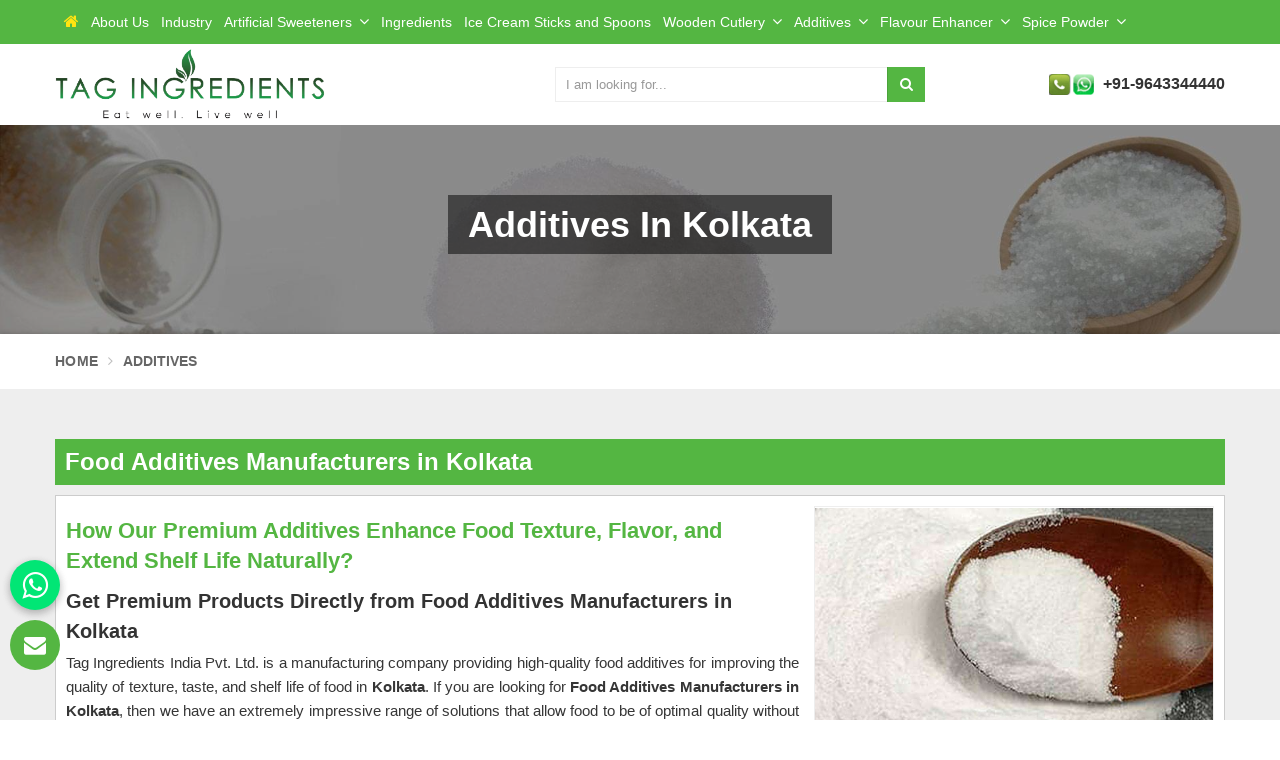

--- FILE ---
content_type: text/html; charset=UTF-8
request_url: https://www.tagingredients.com/kolkata/additives
body_size: 14254
content:
<!DOCTYPE html>
<html lang="en" itemscope>
  <head itemscope itemtype="https://www.tagingredients.com">
    <meta charset="utf-8">
    <meta http-equiv="X-UA-Compatible" content="IE=edge">
    <meta name="viewport" content="width=device-width, initial-scale=1">
          <title>Food Additives Manufacturers in Kolkata, Additives Suppliers Exporters Kolkata</title>
      <meta name="description" content="Looking for Premium Quality Food Additives Manufacturers in Kolkata? Tag Ingredients India Pvt Ltd - Leading Suppliers and Exporters of Additives Since 2007, Supplying at ✓Factory Price. Call +91-9811061670">
      <meta  name="keywords" content="Food Additives Manufacturers in Kolkata, Additives Manufacturers in Kolkata, Food Additives Suppliers in Kolkata, Additives Suppliers in Kolkata, Wholesale Food Additives in Kolkata, Wholesale Additives in Kolkata, Food Additives Exporters in Kolkata, Additives Exporters in Kolkata, Food Additives in Kolkata, Additives in Kolkata">
      <meta itemprop="name" content="Food Additives Manufacturers in Kolkata, Additives Suppliers Exporters Kolkata">
      <meta itemprop="description" content="Looking for Premium Quality Food Additives Manufacturers in Kolkata? Tag Ingredients India Pvt Ltd - Leading Suppliers and Exporters of Additives Since 2007, Supplying at ✓Factory Price. Call +91-9811061670">
      <meta itemprop="keywords" content="Food Additives Manufacturers in Kolkata, Additives Suppliers Exporters Kolkata">
      
    <link rel="canonical" href="https://www.tagingredients.com/kolkata/additives">
    <meta name="document-type" content="Public">
    <meta name="document-rating" content="Safe for Kids">
    <meta name="Expires" content="never">
    <meta name="HandheldFriendly" content="True">
    <meta name="YahooSeeker" content="Index,Follow">
    <meta name="geo.region" content="IN">
    <meta name="State" content="">
    <meta name="City" content="">

    <meta name="address" content="Elite Tower-j, Apartment-11b, Belgravia Central Park II Resorts, Hero Honda Road Sector-48, Gurgaon, Gurgaon, Haryana, 122018 ">
    <meta name="copyright" content="Copyright 2025 Tag Ingredients India Pvt Ltd">
    <meta name="distribution" content="global">
    <meta name="language" content="english">
    <meta name="rating" content="general">
    <meta name="subject" content="Food Additives Manufacturers in Kolkata, Additives Suppliers Exporters Kolkata">
    <meta name="robots" content="ALL">
    <meta name="revisit-after" content="2 days">
    <meta name="generator" content="">
    <meta name="author" content="Tag Ingredients India Pvt Ltd">
          <meta property="og:image" content="https://www.tagingredients.com/uploaded-files/thumb-cache/member_142/thumb-250-250-malic_acidVKgd.jpg">
      <meta property="og:image:url" content="https://www.tagingredients.com/uploaded-files/thumb-cache/member_142/thumb-250-250-malic_acidVKgd.jpg">
      <meta property="og:image:width" content="250">
      <meta property="og:image:height" content="250">
      <meta property="og:description" content="Additives">
      <meta property="og:title" content="Additives">
      <meta property="og:url" content="https://www.tagingredients.com/additives">
      <meta property="og:type" content="Article">
      <meta name="twitter:title" content="Additives">
      <meta name="twitter:description" content="Additives">
      <meta name="twitter:image" content="https://www.tagingredients.com/uploaded-files/thumb-cache/member_142/thumb-250-250-malic_acidVKgd.jpg">
      <meta name="twitter:card" content="summary_large_image">
      <meta name="twitter:site" content="https://www.tagingredients.com">
      
    <meta name="abstract" content="Food Additives Manufacturers in Kolkata, Additives Suppliers Exporters Kolkata">
    <meta name="Classification" content="Looking for Premium Quality Food Additives Manufacturers in Kolkata? Tag Ingredients India Pvt Ltd - Leading Suppliers and Exporters of Additives Since 2007, Supplying at ✓Factory Price. Call +91-9811061670">
    <meta name="dc.source" content="Tag Ingredients India Pvt Ltd">
    <meta name="dc.title" content="Food Additives Manufacturers in Kolkata, Additives Suppliers Exporters Kolkata">
    <meta name="dc.keywords" content="Food Additives Manufacturers in Kolkata, Additives Manufacturers in Kolkata, Food Additives Suppliers in Kolkata, Additives Suppliers in Kolkata, Wholesale Food Additives in Kolkata, Wholesale Additives in Kolkata, Food Additives Exporters in Kolkata, Additives Exporters in Kolkata, Food Additives in Kolkata, Additives in Kolkata">
    <meta name="dc.subject" content="Tag Ingredients India Pvt Ltd">
    <meta name="dc.description" content="Looking for Premium Quality Food Additives Manufacturers in Kolkata? Tag Ingredients India Pvt Ltd - Leading Suppliers and Exporters of Additives Since 2007, Supplying at ✓Factory Price. Call +91-9811061670">

    <script> var site_url = 'https://www.tagingredients.com/';</script>
    <script> var theme_url = 'https://www.tagingredients.com/assets/designer/themes/default/';</script>
    <script> var resource_url = 'https://www.tagingredients.com/assets/designer/resources/';</script>
    <meta name="apple-mobile-web-app-capable" content="yes">
    <link rel="publisher" href="https://www.tagingredients.com/">

    <link rel="preload" href="https://www.tagingredients.com/assets/designer/themes/default/template4/css/bootstrap.css" as="style" onload="this.onload=null;this.rel='stylesheet'">
  <noscript><link rel="stylesheet" href="https://www.tagingredients.com/assets/designer/themes/default/template4/css/bootstrap.css"></noscript>
    <link rel="preload" href="https://www.tagingredients.com/assets/designer/themes/default/template4/css/font-awesome.min.css" as="style" onload="this.onload=null;this.rel='stylesheet'">
  <noscript><link rel="stylesheet" href="https://www.tagingredients.com/assets/designer/themes/default/template4/css/font-awesome.min.css"></noscript>
  <!-- <link href="https://www.tagingredients.com/assets/designer/themes/default/template4/css/font-awesome.min.css" rel="stylesheet"> -->
    <link rel="stylesheet" type="text/css" href="https://www.tagingredients.com/assets/designer/themes/default/template4/css/slick.css">
      <link href="https://www.tagingredients.com/assets/designer/themes/default/template4/css/theme3.css" rel="stylesheet">
  <link rel="preload" href="https://www.tagingredients.com/assets/designer/themes/default/template4/css/responsive.css" as="style" onload="this.onload=null;this.rel='stylesheet'">
  <noscript><link rel="stylesheet" href="https://www.tagingredients.com/assets/designer/themes/default/template4/css/responsive.css"></noscript>
        <script src="https://www.tagingredients.com/assets/designer/themes/default/template4/js/jquery.min.js"></script>
    <script>
jQuery.event.special.touchstart = {
    setup: function( _, ns, handle ) {
        this.addEventListener("touchstart", handle, { passive: !ns.includes("noPreventDefault") });
    }
};
jQuery.event.special.touchmove = {
    setup: function( _, ns, handle ) {
        this.addEventListener("touchmove", handle, { passive: !ns.includes("noPreventDefault") });
    }
};

// For One//
document.addEventListener('touchstart', onTouchStart, {passive: true});
function beforeUnloadListener(event) {
  event.preventDefault();
  return event.returnValue = 'Are you sure you want to exit?';
};

// A function that invokes a callback when the page has unsaved changes.
onPageHasUnsavedChanges(() => {
  window.addEventListener('beforeunload', beforeUnloadListener);
});

// A function that invokes a callback when the page's unsaved changes are resolved.
onAllChangesSaved(() => {
  window.removeEventListener('beforeunload', beforeUnloadListener);
});
</script>
    <script>
 setTimeout(function () {
       $.getScript("https://www.googletagmanager.com/gtag/js?id=UA-120541186-71");
    },5000);
 </script>
<script>
  window.dataLayer = window.dataLayer || [];
  function gtag(){dataLayer.push(arguments);}
  gtag('js', new Date());

  gtag('config', 'UA-120541186-71');
</script>

<meta name="google-site-verification" content="HobFizmLH2gPJqlTU3lhwxUIvJC0q1hoTphRnnvPw7k">                        <link rel="icon" href="https://www.tagingredients.com/uploaded-files/logo/faviconwE0t.ico">
<!-- Start of HubSpot Embed Code -->
<script type="text/javascript" id="hs-script-loader" async defer src="//js-na2.hs-scripts.com/241929696.js"></script>
<!-- End of HubSpot Embed Code -->
    </head>
  <body>
    <div class="webpulse-main-wrapper wrapper-wide">
      
<a href="#" id="web-pulse-scroll-up" title="Go to Top" ><i class="fa fa-angle-up"></i></a>
<header class="web-pulse-header">
  <div class=webpulse-soluction>
    <div class="container">
      <div class="row">
        <div class="col-lg-12 col-md-12">
          <div class="web-pulse-navigation-wps">
            <div class="navbar">
              <a class="mobile_number hidden-lg hidden-md" title="+91-9643344440" href="tel:+91-9643344440"><img itemprop="image" src="https://www.tagingredients.com/assets/designer/themes/default/template4/images/contact.png" alt="+919643344440" title="+919643344440"> +91-9643344440</a>
              <button><i class="fa fa-bars"></i></button>
            </div>
            <div class="web-p-u-l-s-e-menu main_header">
              <ul class="nav">
                <li class=""><a itemprop="url" href="https://www.tagingredients.com/" title="Home"><i class="fa fa-home"></i></a></li>
                <li class=""><a itemprop="url" href="https://www.tagingredients.com/about-us" title="About Us">About Us</a>
                </li>
                                  <li class=""><a itemprop="url" href="https://www.tagingredients.com/industry" title="Industry">Industry</a></li>
                                      <li class=" "><a itemprop="url" href="https://www.tagingredients.com/artificial-sweeteners" title="Artificial Sweeteners">Artificial Sweeteners 
                        
                      </a>
                    </li>
                                        <li class=" "><a itemprop="url" href="https://www.tagingredients.com/ingredients" title="Ingredients">Ingredients 
                        
                      </a>
                    </li>
                                        <li class=" "><a itemprop="url" href="https://www.tagingredients.com/ice-cream-sticks-and-spoons" title="Ice Cream Sticks and Spoons">Ice Cream Sticks and Spoons 
                        
                      </a>
                    </li>
                                        <li class=" "><a itemprop="url" href="https://www.tagingredients.com/wooden-cutlery" title="Wooden Cutlery">Wooden Cutlery 
                        
                      </a>
                    </li>
                                        <li class=" "><a itemprop="url" href="https://www.tagingredients.com/additives" title="Additives">Additives 
                        
                      </a>
                    </li>
                                        <li class=" "><a itemprop="url" href="https://www.tagingredients.com/flavour-enhancer" title="Flavour Enhancer">Flavour Enhancer 
                        
                      </a>
                    </li>
                                        <li class=" "><a itemprop="url" href="https://www.tagingredients.com/spice-powder" title="Spice Powder">Spice Powder 
                        
                      </a>
                    </li>
                                    
                                <!--  -->
                
                <li class=""><a itemprop="url" href="https://www.tagingredients.com/contactus" title="Contact Us">Contact Us</a></li>
              </ul>
            </div>
          </div>
        </div>
      </div>
    </div>
  </div>
  <div class="w-e-b-p-u-l-s-e-topbar">
    <div class="container">
      <div class="row">
        <div class="col-lg-5 col-md-5 div_30">
          <div class="w-p-s-logo"><a itemprop="url" href="https://www.tagingredients.com/" title="Tag Ingredients India Pvt Ltd"><img itemprop="logo" id="logo" src="https://www.tagingredients.com/uploaded-files/thumb-cache/member_142/thumb---logojaea.png" alt="Tag Ingredients India Pvt Ltd" title="Tag Ingredients India Pvt Ltd"></a> </div>
        </div>
        <!-- <div class="col-lg-1 col-md-1 col-sm-6 col-xs-6"></div> -->
        <div class="col-lg-4 col-md-4 col-sm-6 col-xs-12 div_70">
          <div class="search-bar-holder">
            <div class="search-bar">
              <form method="get" action="https://www.tagingredients.com/search">
                <input type="text" class="form-control" name="keyword" required placeholder="I am looking for...">
                <button class="search_btn"><i class="fa fa-search"></i></button>
              </form> </div>
          </div>
        </div>
        <div class="col-lg-3 col-md-3 col-sm-6 col-xs-6 div_20">
          <div class="header_right">
            <div class="header-dropdown hidden-xs">
              <a class="login" href="tel:+91-9643344440"><img itemprop="image" src="https://www.tagingredients.com/assets/designer/themes/default/template4/images/contact.png" alt="+919643344440" title="+919643344440"> +91-9643344440</a>
            </div>            
          </div>
        </div>
      </div>
    </div>
  </div>
</header>
<div class="clearfix"></div>
<!-- Heading Banner -->

<section class="heading_banner imgboxbg" data-imgbgsrc="https://www.tagingredients.com/uploaded-files/thumb-cache/member_142/thumb---additives36Sv.jpg">

    <div class="container">

        <div class="row">

            <div class="col-lg-12 text-center">

                <h1 class="cat_title">



                    Additives in Kolkata






                </h1>

                <div class="clearfix"></div>

                <!--                <div class="cat_title2">We Are Available For You</div>-->

            </div>

        </div>

    </div>

</section>


<!-- Breadcrumb -->

<div class="inner_breadcrumb hidden-xs">

    <div class="container">

        <div class="row">

            <div class="col-lg-12">

                <ul class="breadcrumb">

                    <li><a href="https://www.tagingredients.com/" title="Home">Home</a></li>

                    
                    <li>Additives</li>

                </ul>

            </div>

        </div>

    </div>

</div>

<!-- Home About -->

<section class="about_page webpulse_tm_universal_title_holder">

    <div class="container">

        <div class="row">

            <div class="noSidebarFull col-md-12">

                <div class="right_side">

                    <div class="title_holder_inner">
                        <h2>

                             Food Additives Manufacturers in Kolkata
                        </h2>
                        
                    </div>



                    <div class="wps_right">

                        
                        


                        <div class="product_right_image">

                            <a href="#" class="popupEnqBtn" data-toggle="modal" data-target="#productID" data-prodId="5580" data-type="category" data-productName="Additives" data-details="How Our Premium Additives Enhance Food Texture, Flavor, and Extend Shelf Life Naturally?

Get Premium Products Directly from Food Additives Manufact..." data-imageSrc="https://www.tagingredients.com/uploaded-files/thumb-cache/member_142/thumb-400-600-additives5580.jpg">

                                <div class="product_dimage imgbox">

                                    <div class="detail_image">

                                        <img class="product-img" src="https://www.tagingredients.com/uploaded-files/thumb-cache/member_142/thumb---additives5580.jpg" alt=" Food Additives Manufacturers in Kolkata" title=" Food Additives Manufacturers in Kolkata">



                                    </div>

                                </div>

                            </a>

                            
                            <a href="#" class="detail_enq_btn popupEnqBtn" data-toggle="modal" data-target="#productID" data-prodId="5580" data-type="category" data-productName="Additives" data-details="How Our Premium Additives Enhance Food Texture, Flavor, and Extend Shelf Life Naturally?

Get Premium Products Directly from Food Additives Manufact..." data-imageSrc="https://www.tagingredients.com/uploaded-files/thumb-cache/member_142/thumb-400-600-additives5580.jpg" title="Get A Quote">Get A Quote</a>

                            <!-- <div class="clearfix"></div>-->

                            
                            
                        </div>

                        <div class="cmTitle">How Our Premium Additives Enhance Food Texture, Flavor, and Extend Shelf Life Naturally?</div>

<h3>Get Premium Products Directly from Food Additives Manufacturers in Kolkata</h3>

<p>Tag Ingredients India Pvt. Ltd. is a manufacturing company providing high-quality food additives for improving the quality of texture, taste, and shelf life of food in <strong>Kolkata</strong>. If you are looking for<strong> Food Additives Manufacturers in Kolkata</strong>, then we have an extremely impressive range of solutions that allow food to be of optimal quality without compromising on their safety. Our additives go into the different food products in <strong>Kolkata</strong>, including coloring and stabilizing flavors, to ensure quality products meet the highest expectations in the market.</p>

<ul>
	<li><strong>Flavour</strong>: Provides richness and standardization to flavours in recipes</li>
	<li><strong>Texture</strong>: Enhances the mouthfeel and consistency for processed foods</li>
	<li><strong>Shelf Life</strong>: It helps prolong freshness for extended periods of time.</li>
</ul>

<div class="cmTitle">Why Should You Rely on Us for Customizable and Effective Additives Solutions?</div>

<h3>Best Quality Food Additives in Kolkata</h3>

<p>From dairy industries to baked goods in <strong>Kolkata</strong>, our custom additive solutions here in <strong>Kolkata</strong> ensure that any dietary requirement or production need can be catered for, making it easier to produce and resulting in better quality with every batch. If you are searching for providers of <strong>Food Additives in Kolkata</strong>, we ensure that our commitment to quality has made us the go-to source for answering diverse requirements of various applications.</p>

<ul>
	<li><strong>Options customizable</strong>: Fit many specifications of production and diet.</li>
	<li><strong>Quality Control</strong>: Strict test assurance for identical performances in all uses.</li>
	<li><strong>Efficient Use</strong>: Prepared with precise measurements, minimizing wastage and maximum effectiveness.</li>
</ul>

<div class="cmTitle">How Does Our Reliable Product Streamline Production and Ensure Quality in Every Batch?</div>

<h3>Looking for Additives Suppliers in Kolkata?</h3>

<p>Our additive is aimed to help food manufacturers in the reduction of cost, flavor addition, and the added texture appeal for the consumer in <strong>Kolkata</strong>. If you are seeking<strong> Additives Suppliers in Kolkata</strong>, we pride ourselves on ensuring our additives are made with consistent quality through ingredient sourcing and the latest in processing techniques.</p>

<ul>
	<li><strong>Cost-Effective Solutions</strong>: Designed to optimize flavor and texture affordably.</li>
	<li><strong>Reliable Supply Chain</strong>: Quality assurance through reliable sourcing and delivery.</li>
	<li><strong>Dedicated Support</strong>: A responsive team that is ready to assist in any product needs.</li>
</ul>

<div class="cmTitle">How Do We Maintain Excellence as Leading Exporters of High-Quality Products Worldwide?</div>

<h3>Most Trusted Additives Exporters in Kolkata</h3>

<p>We export a variety of additives to meet international standards in <strong>Kolkata</strong>, which makes us a preferred supplier for many companies worldwide. When compared to any other <strong>Additives Exporters in Kolkata</strong>, Tag Ingredients India Pvt. Ltd. offers a trusted service in meeting the demand of international markets with consistent, high-quality solutions. Quality and customer satisfaction are the focus as we deliver custom solutions to enhance food production across borders in <strong>Kolkata</strong>.</p>

<ul>
	<li><strong>Compliance with International Standards</strong>: Our product is entirely compliant with the international market standards.</li>
	<li><strong>On-time delivery</strong>: This is ensured through strategic and organized logistics.</li>
	<li><strong>Quality Control</strong>: A high-quality testing process assures the international standards of products and can be quality.</li>
</ul>
                        <div class="categoryCTA">

                            <a href="#" class="ctaButtonPop popupEnqBtn" data-toggle="modal" data-target="#productID" data-prodId="5580" data-type="category" data-productName="Additives" data-details="How Our Premium Additives Enhance Food Texture, Flavor, and Extend Shelf Life Naturally?

Get Premium Products Directly from Food Additives Manufact..." data-imageSrc="https://www.tagingredients.com/uploaded-files/thumb-cache/member_142/thumb-400-600-additives5580.jpg" title="Get A Quote">Yes, I am Interested</a>

                        </div>

                        
                        
                        <div class="clearfix"></div>

                        <!-- Subcategory Listing -->

                        <div >

                            
                            <div class="product_listing listpager">

                                <div class="row">

                                    <div class="col-xxl-4 col-xl-4 col-lg-4 col-md-4 col-sm-4 col-xs-12 col-12">

                                        <div class="product">

                                            <a href="https://www.tagingredients.com/citric-acid-monohydrate"  title=" Citric Acid Monohydrate Manufacturers in Kolkata">

                                                <div class="image1 imgbox">

                                                    <img src="https://www.tagingredients.com/uploaded-files/thumb-cache/member_142/thumb-300-300-citric-acid-monohydrate5591.jpg" title=" Citric Acid Monohydrate Manufacturers in Kolkata" alt=" Citric Acid Monohydrate Manufacturers in Kolkata" class="img-responsive product-img">

                                                </div>

                                            </a>

                                        </div>

                                    </div>

                                    <div class="col-xxl-8 col-xl-8 col-lg-8 col-md-8 col-sm-8 col-xs-12 col-12">

                                        <div class="right-content">

                                            <h4 class="title_h3"><a href="https://www.tagingredients.com/citric-acid-monohydrate" title=" Citric Acid Monohydrate Manufacturers in Kolkata">Citric Acid Monohydrate</a></h4>

                                            <div class="blue-line1"></div>

                                            <p>Discover Why Our Monohydrate is Vital for So Many Applications?

Get Premium Products Directly from Citric Acid Monohydrate Manufacturers in Kolkata

At Tag...</p>

                                            <a href="https://www.tagingredients.com/citric-acid-monohydrate"  class="read_more_product" title="Read More">Read More <i class="fa fa-long-arrow-right fa-1x"></i></a>

                                            
                                            <a class="read_more_product popupEnqBtn" href="#" data-toggle="modal" data-target="#productID" data-prodId="5591" data-type="category" data-productName="Citric Acid Monohydrate" data-details="Discover Why Our Monohydrate is Vital for So Many Applications?

Get Premium Products Directly from Citric Acid Monohydrate Manufacturers in Kolkata..." data-imageSrc="https://www.tagingredients.com/uploaded-files/thumb-cache/member_142/thumb-400-600-citric-acid-monohydrate5591.jpg" title="Get A Quote">Get A Quote</a>

                                            
                                            
                                        </div>

                                    </div>

                                </div>

                            </div>

                            
                            <div class="product_listing listpager">

                                <div class="row">

                                    <div class="col-xxl-4 col-xl-4 col-lg-4 col-md-4 col-sm-4 col-xs-12 col-12">

                                        <div class="product">

                                            <a href="https://www.tagingredients.com/citric-acid-anhydrous"  title=" Citric Acid Anhydrous Manufacturers in Kolkata">

                                                <div class="image1 imgbox">

                                                    <img src="https://www.tagingredients.com/uploaded-files/thumb-cache/member_142/thumb-300-300-citric-acid-anhydrous5592.jpg" title=" Citric Acid Anhydrous Manufacturers in Kolkata" alt=" Citric Acid Anhydrous Manufacturers in Kolkata" class="img-responsive product-img">

                                                </div>

                                            </a>

                                        </div>

                                    </div>

                                    <div class="col-xxl-8 col-xl-8 col-lg-8 col-md-8 col-sm-8 col-xs-12 col-12">

                                        <div class="right-content">

                                            <h4 class="title_h3"><a href="https://www.tagingredients.com/citric-acid-anhydrous" title=" Citric Acid Anhydrous Manufacturers in Kolkata">Citric Acid Anhydrous</a></h4>

                                            <div class="blue-line1"></div>

                                            <p>How Can Our Anhydrous Enhance Stability and Quality of Products?

Get Premium Products Directly from Citric Acid Anhydrous Manufacturers in Kolkata

Tag Ing...</p>

                                            <a href="https://www.tagingredients.com/citric-acid-anhydrous"  class="read_more_product" title="Read More">Read More <i class="fa fa-long-arrow-right fa-1x"></i></a>

                                            
                                            <a class="read_more_product popupEnqBtn" href="#" data-toggle="modal" data-target="#productID" data-prodId="5592" data-type="category" data-productName="Citric Acid Anhydrous" data-details="How Can Our Anhydrous Enhance Stability and Quality of Products?

Get Premium Products Directly from Citric Acid Anhydrous Manufacturers in Kolkata..." data-imageSrc="https://www.tagingredients.com/uploaded-files/thumb-cache/member_142/thumb-400-600-citric-acid-anhydrous5592.jpg" title="Get A Quote">Get A Quote</a>

                                            
                                            
                                        </div>

                                    </div>

                                </div>

                            </div>

                            
                            <div class="product_listing listpager">

                                <div class="row">

                                    <div class="col-xxl-4 col-xl-4 col-lg-4 col-md-4 col-sm-4 col-xs-12 col-12">

                                        <div class="product">

                                            <a href="https://www.tagingredients.com/malic-acid"  title=" Malic Acid Manufacturers in Kolkata">

                                                <div class="image1 imgbox">

                                                    <img src="https://www.tagingredients.com/uploaded-files/thumb-cache/member_142/thumb-300-300-malic-acid5593.jpg" title=" Malic Acid Manufacturers in Kolkata" alt=" Malic Acid Manufacturers in Kolkata" class="img-responsive product-img">

                                                </div>

                                            </a>

                                        </div>

                                    </div>

                                    <div class="col-xxl-8 col-xl-8 col-lg-8 col-md-8 col-sm-8 col-xs-12 col-12">

                                        <div class="right-content">

                                            <h4 class="title_h3"><a href="https://www.tagingredients.com/malic-acid" title=" Malic Acid Manufacturers in Kolkata">Malic Acid</a></h4>

                                            <div class="blue-line1"></div>

                                            <p>How Can Our Acid Improve the Flavor and Stability in Your Products?

Get Premium Products Directly from Malic Acid Manufacturers in Kolkata

Tag Ingredients...</p>

                                            <a href="https://www.tagingredients.com/malic-acid"  class="read_more_product" title="Read More">Read More <i class="fa fa-long-arrow-right fa-1x"></i></a>

                                            
                                            <a class="read_more_product popupEnqBtn" href="#" data-toggle="modal" data-target="#productID" data-prodId="5593" data-type="category" data-productName="Malic Acid" data-details="How Can Our Acid Improve the Flavor and Stability in Your Products?

Get Premium Products Directly from Malic Acid Manufacturers in Kolkata

Tag I..." data-imageSrc="https://www.tagingredients.com/uploaded-files/thumb-cache/member_142/thumb-400-600-malic-acid5593.jpg" title="Get A Quote">Get A Quote</a>

                                            
                                            
                                        </div>

                                    </div>

                                </div>

                            </div>

                            
                            <div class="product_listing listpager">

                                <div class="row">

                                    <div class="col-xxl-4 col-xl-4 col-lg-4 col-md-4 col-sm-4 col-xs-12 col-12">

                                        <div class="product">

                                            <a href="https://www.tagingredients.com/ascorbic-acid"  title=" Ascorbic Acid Manufacturers in Kolkata">

                                                <div class="image1 imgbox">

                                                    <img src="https://www.tagingredients.com/uploaded-files/thumb-cache/member_142/thumb-300-300-ascorbic-acid5594.jpg" title=" Ascorbic Acid Manufacturers in Kolkata" alt=" Ascorbic Acid Manufacturers in Kolkata" class="img-responsive product-img">

                                                </div>

                                            </a>

                                        </div>

                                    </div>

                                    <div class="col-xxl-8 col-xl-8 col-lg-8 col-md-8 col-sm-8 col-xs-12 col-12">

                                        <div class="right-content">

                                            <h4 class="title_h3"><a href="https://www.tagingredients.com/ascorbic-acid" title=" Ascorbic Acid Manufacturers in Kolkata">Ascorbic Acid</a></h4>

                                            <div class="blue-line1"></div>

                                            <p>How Does Our Acid Help Improve Your Product Quality?

Get Premium Products Directly from Ascorbic Acid Manufacturers in Kolkata

Tag Ingredients India Pvt. ...</p>

                                            <a href="https://www.tagingredients.com/ascorbic-acid"  class="read_more_product" title="Read More">Read More <i class="fa fa-long-arrow-right fa-1x"></i></a>

                                            
                                            <a class="read_more_product popupEnqBtn" href="#" data-toggle="modal" data-target="#productID" data-prodId="5594" data-type="category" data-productName="Ascorbic Acid" data-details="How Does Our Acid Help Improve Your Product Quality?

Get Premium Products Directly from Ascorbic Acid Manufacturers in Kolkata

Tag Ingredients I..." data-imageSrc="https://www.tagingredients.com/uploaded-files/thumb-cache/member_142/thumb-400-600-ascorbic-acid5594.jpg" title="Get A Quote">Get A Quote</a>

                                            
                                            
                                        </div>

                                    </div>

                                </div>

                            </div>

                            
                        </div>

                    </div>

                </div>

            </div>

            
        </div>

    </div>

</section>

<!-- Home Testimonials -->


<script>
    var page = 1;

    var triggeredPaging = 0;



    $(window).scroll(function() {

        $('#loadingdiv').hide();

        var scrollTop = $(window).scrollTop();

        var scrollBottom = (scrollTop + $(window).height());

        var containerTop = $('#prodListingContainer').offset().top;

        var containerHeight = $('#prodListingContainer').height();

        var containerBottom = Math.floor(containerTop + containerHeight);

        var scrollBuffer = 0;

        if ((containerBottom - scrollBuffer) <= scrollBottom) {

            page = $('.listpager').length;

            var queryString = '?stOffSet=' + page;

            
            queryString += "&category_id=5580";

            
            var actual_count = 4;



            if (!triggeredPaging && page < actual_count) {

                triggeredPaging = 1;

                $.ajax({

                    type: "POST",

                    url: "https://www.tagingredients.com/category/ajax_load_subcategory_view" + queryString,

                    error: function(res) {

                        //alert('Error');

                        triggeredPaging = 0;

                        $('#loadingdiv').hide();

                        //console.log(arguments);

                    },

                    beforeSend: function(jqXHR, settings) {

                        $('#loadingdiv').show();



                    },

                    success: function(res) {

                        $('#loadingdiv').hide();

                        $("#prodListingContainer").append(res);

                        triggeredPaging = 0;

                        //console.log(res);

                        $('.listpager').fadeTo(1000, 1, function() {

                            $(this).fadeTo(1000, 1.0);

                        });

                    }

                });

            }

        }

    });

</script>

<div class="webpule_quote">
  <div class="container">
    <div class="row">
      <div class="col-md-12 col-sm-12 col-xs-12">
        <div class="banner-content">
          <h4>Tag Ingredients India Pvt Ltd established in 2007</h4>
          <div class="banner-contact">
            <a class="call-us" href="tel:+91-9643344440"><i class="fa fa-phone"></i>Call Us : +91-9643344440</a><span>Or</span>
            <a class="banner-btn" href="#" data-toggle="modal" data-target="#myModal" title="Get a Quote">Get a Quote</a>
          </div>
        </div>
      </div>
    </div>
  </div>
</div>

<!-- <div class="ftop">
  <div class="container">
    <ul class="flinks">
      <li><a href="https://www.tagingredients.com/" title="Home"> Home</a></li>
      <li><a href="https://www.tagingredients.com/about-us" title="Company Profile"> Company Profile</a></li>
              <li><a href="https://www.tagingredients.com/blog" title="Blog"> Blog</a></li>
              <li><a href="https://www.tagingredients.com/contactus" title="Contact Us"> Contact Us</a></li>
      <li><a href="https://www.tagingredients.com/market-area" title="Market Area"> Market Area</a></li>
    </ul>
  </div>
</div> -->
<footer class="footer_area">
  <img src="https://www.tagingredients.com/assets/designer/themes/default/template4/images/footer-shape.png" alt="Footer Shape" title="Footer Shape" class="footer_shape">
  <div class="clearfix"></div>
  <div class="container">
    <div class="row">
      <div class="col-lg-3 col-md-3">
        <div class="footer_widget left_widget flogo">
          <a class="footer_logo" href="https://www.tagingredients.com/" title="Tag Ingredients India Pvt Ltd"><img src="https://www.tagingredients.com/uploaded-files/thumb-cache/member_142/thumb---logojaea.png" alt="Tag Ingredients India Pvt Ltd" title="Tag Ingredients India Pvt Ltd">
          </a>
          <p>Established in 2007 by our visionary owner, Gaurav Makkar, Tag Ingredients India Pvt Ltd has quickly emerged as a reliable name in the industry. With a passion for innovation and a commitment to excel...</p>
          <a class="read_more" href="https://www.tagingredients.com/about-us" title="Read More"> Read More About</a>
        </div>
      </div>
      <div class="col-lg-3 col-md-3">
        <div class="footer_widget explore_vizeon">
          <div class="widget_title">Important Links</div>
          <div class="flex_widget_links">
            <ul class="link">
              <li><a href="https://www.tagingredients.com/" title="Home"> Home</a></li>
              <li><a href="https://www.tagingredients.com/about-us" title="Company Profile"> Company Profile</a></li>
                              <li><a href="https://www.tagingredients.com/blog" title="Blog"> Blog</a></li>
                              <li><a href="https://www.tagingredients.com/contactus" title="Contact Us"> Contact Us</a></li>
              <li><a href="https://www.tagingredients.com/market-area" title="Market Area"> Market Area</a></li>
            </ul>
          </div>
        </div>
      </div>
      <div class="col-lg-3 col-md-3">
        <div class="footer_widget explore_vizeon">
          <div class="widget_title">Important Links</div>
          <div class="flex_widget_links">
            <ul class="link">
                                <li><a href="https://www.tagingredients.com/artificial-sweeteners" title="Artificial Sweeteners">Artificial Sweeteners</a></li>
                                    <li><a href="https://www.tagingredients.com/ingredients" title="Ingredients">Ingredients</a></li>
                                    <li><a href="https://www.tagingredients.com/ice-cream-sticks-and-spoons" title="Ice Cream Sticks And Spoons">Ice Cream Sticks And Spoons</a></li>
                                    <li><a href="https://www.tagingredients.com/wooden-cutlery" title="Wooden Cutlery">Wooden Cutlery</a></li>
                                    <li><a href="https://www.tagingredients.com/additives" title="Additives">Additives</a></li>
                                    <li><a href="https://www.tagingredients.com/flavour-enhancer" title="Flavour Enhancer">Flavour Enhancer</a></li>
                              </ul>
          </div>
        </div>
      </div>
      <div class="col-lg-3 col-md-3">
        <div class="footer_widget question">
          <div class="widget_title">
            Have any Question?
          </div>
          <div class="question_bx phone">
            <i class="fa fa-phone" aria-hidden="true"></i>
            <div class="number">
              <p><a href="tel:+91-9643344440" title="Contact Us">+91-9643344440</a></p>
                                <!--                 <p><i class="fa fa-envelope-open"></i> <a href="mailto:webmaster@tagingredients.com" title="webmaster@tagingredients.com">webmaster@tagingredients.com</a></p>
                 -->
            </div>
          </div>
          <div class="question_bx address">
            <i class="fa fa-map-marker" aria-hidden="true"></i>
            <div class="address_place">
              <p>Elite Tower-j, Apartment-11b, Belgravia Central Park II Resorts, Hero Honda Road Sector-48, Gurgaon, Gurgaon, Haryana, 122018</p>
            </div>
          </div>
          <ul class="social-icons">
                          <li><a class="facebook" href="https://www.facebook.com/tag.dixit/" title="Facebook" target="_blank"><i class="fa fa-facebook"></i></a></li>
                            <li><a class="youtube" href="https://www.youtube.com/channel/UCZID9WE7DMrogFtB7AIj8oA" title="Youtube" target="_blank"><i class="fa fa-youtube"></i></a></li>
                        </ul>
        </div>
      </div>
    </div>
  </div>
  <div class="clearfix"></div>
  <div class="container">
    <div class="copyright">
      <div class="row">
        <div class="col-lg-5 col-md-4">
          <p>&copy;2025 Tag Ingredients India Pvt Ltd. All Rights Reserved.</p>
        </div>
        <div class="col-lg-7 col-md-8 text-right">Crafted with <i class="fa fa-heart"></i> by Webpulse - <a href="https://www.webpulseindia.com/web-designing" target="_blank" title="Web Designing" style="display:inline;font-size:13px">Web Designing,</a> <a href="https://www.webpulseindia.com/digital-marketing" target="_blank" title="Digital Marketing" style="display:inline;font-size:13px">Digital Marketing &</a> <a href="https://www.webpulseindia.com/branding" target="_blank" title="Branding Company" style="display:inline;font-size:13px">Branding Company </a>

        </div>
      </div>
    </div>
  </div>
  <div class="clearfix"></div>
</footer>

</div>
<div class="modal fade" id="myModal" tabindex="-1" role="dialog">
  <div class="modal-dialog modal-sm">
    <div class="modal-content">
      <div class="modal-header">
        <button type="button" class="close" data-dismiss="modal" aria-hidden="true">&times;
        </button>
        <div class="modal-title">Quick Enquiry</div>
      </div>
      <div class="modal-body">
        <p class="send_p">If you have a urgent requirement please fill the form or dial contact number: <span>+91-9643344440</span></p>
                  <form id="quick_enquiry_one" method="post">

            <div class="alert alert-warning EmessageBoxBottom" style="display: none;">
              <span class="EmessageBottom"></span>
            </div>
            <div class="alert alert-success SmessageBoxBottom" style="display: none;">
              <span class="SmessageBottom"></span>
            </div>

            <div class="row">
              <div class="col-lg-12">
                <div class="form-group">
                  <input tabindex="1" class="form-control" type="text" name="name" id="nameBottom" onkeypress="return ValidateAlpha(event)" placeholder="Your Name*" value="" required>
                </div>
              </div>
              <div class="col-lg-12">
                <div class="form-group">
                  <input tabindex="2" class="form-control" type="text" name="email" id="emailBottom" value="" placeholder="Full Email*" required>
                </div>
              </div>
              <div class="col-lg-12">
                <div class="form-group">
                  <input tabindex="3" class="form-control" type="text" name="mobile" id="mobileBottom" value="" placeholder="Mobile Number*" onkeypress="return isNumberKey(event)" maxlength="12" required>
                </div>
              </div>
              <div class="col-lg-12">
                <div class="form-group">
                  <input tabindex="4" class="form-control locationBottom" type="text" name="location" value="" placeholder="Location*" id="autocomplete" onFocus="geolocate()" required>
                </div>
              </div>
              <div class="col-lg-12">
                <div class="form-group">
                  <textarea tabindex="5" class="form-control" name="message" id="messageBottom" placeholder="Message*"  required></textarea>
                </div>
              </div>
              <div class="col-lg-12">
                <input type="hidden" value="https://www.tagingredients.com/kolkata/additives" name="post_url" id="postedUrlBottom">
                <button tabindex="7" class="modal_btn" type="submit" name="submit" value="Submit" data-submit="...Sending">Submit</button>
              </div>
            </div>
          </form>
                </div>
    </div>
  </div>
</div>
<script type="application/ld+json">
  { "@context" : "http://schema.org",
  "@type" : "Organization",
  "name" : "Tag Ingredients India Pvt Ltd",
  "url" : "https://www.tagingredients.com/",
  "sameAs" : [
      "https://www.facebook.com/tag.dixit/"
    ,    "https://www.youtube.com/channel/UCZID9WE7DMrogFtB7AIj8oA"
      ]
  }
</script><a href="#" data-toggle="modal" data-target="#myModal" class="send_enquiry" title="Send Enquiry"><i class="fa fa-envelope"></i><span>Send Enquiry</span></a>
<div class="modal fade" id="productID" tabindex="-1">
  <div class="modal-dialog modal-lg">
    <div class="modal-content">
              <div class="modal-header">
          <button type="button" class="close" data-dismiss="modal" aria-hidden="true">&times;</button>
          <div class="modal-title">Get A Quote</div>
        </div>
            <div class="modal-body">
        <div class="row">
          <div class="col-lg-6 col-md-6">
            <div class="product_popup">
              <div class="product_popup_image">
                <img class="productImage" src="https://www.tagingredients.com/assets/designer/themes/default/no-image.jpg" alt="Get a Quote" title="Get a Quote">
              </div>
              <div class="productName"><span class="productPopName">Product Name</span></div>
              <p class="productPopContent"></p>
            </div>
          </div>
          <div class="col-lg-6 col-md-6">
                                      <div class="alert alert-warning EmessageBoxPop" style="display: none;">
                  <span class="EmessagePop"></span>
                </div>
                <div class="alert alert-success SmessageBoxPop" style="display: none;">
                  <span class="SmessagePop"></span>
                </div>
                <form name="contact-form" method="post" id="product_pop_form">
                                    <div class="form-group">
                    <input tabindex="001" class="form-control" type="text" name="name" onkeypress="return ValidateAlpha(event)" placeholder="Your/Company Name*" value="" pattern="[a-z A-Z]+" id="fullName" required>
                  </div>
                  <div class="form-group">
                    <input tabindex="002" class="form-control" type="email" name="email" placeholder="Your Email ID*" value="" id="emailID" required>
                  </div>
                  <div class="clearfix"></div>
                  <div class="row">

                    <div class="col-lg-4">
                      <div class="form-group">
                        <select name="countryCode" id="countryCode" class="form-control" required>
                          <option data-countryCode="" value="" selected disabled>Select Country</option>
                          <option data-countryCode="IN" value="91"   >India (+91)</option>
                                                    <option data-countryCode="DZ" value="213">Algeria (+213)</option>
                          <option data-countryCode="AD" value="376">Andorra (+376)</option>
                          <option data-countryCode="AO" value="244">Angola (+244)</option>
                          <option data-countryCode="AI" value="1264">Anguilla (+1264)</option>
                          <option data-countryCode="AG" value="1268">Antigua &amp; Barbuda (+1268)</option>
                          <option data-countryCode="AR" value="54">Argentina (+54)</option>
                          <option data-countryCode="AM" value="374">Armenia (+374)</option>
                          <option data-countryCode="AW" value="297">Aruba (+297)</option>
                          <option data-countryCode="AU" value="61">Australia (+61)</option>
                          <option data-countryCode="AT" value="43">Austria (+43)</option>
                          <option data-countryCode="AZ" value="994">Azerbaijan (+994)</option>
                          <option data-countryCode="BS" value="1242">Bahamas (+1242)</option>
                          <option data-countryCode="BH" value="973">Bahrain (+973)</option>
                          <option data-countryCode="BD" value="880">Bangladesh (+880)</option>
                          <option data-countryCode="BB" value="1246">Barbados (+1246)</option>
                          <option data-countryCode="BY" value="375">Belarus (+375)</option>
                          <option data-countryCode="BE" value="32">Belgium (+32)</option>
                          <option data-countryCode="BZ" value="501">Belize (+501)</option>
                          <option data-countryCode="BJ" value="229">Benin (+229)</option>
                          <option data-countryCode="BM" value="1441">Bermuda (+1441)</option>
                          <option data-countryCode="BT" value="975">Bhutan (+975)</option>
                          <option data-countryCode="BO" value="591">Bolivia (+591)</option>
                          <option data-countryCode="BA" value="387">Bosnia Herzegovina (+387)</option>
                          <option data-countryCode="BW" value="267">Botswana (+267)</option>
                          <option data-countryCode="BR" value="55">Brazil (+55)</option>
                          <option data-countryCode="BN" value="673">Brunei (+673)</option>
                          <option data-countryCode="BG" value="359">Bulgaria (+359)</option>
                          <option data-countryCode="BF" value="226">Burkina Faso (+226)</option>
                          <option data-countryCode="BI" value="257">Burundi (+257)</option>
                          <option data-countryCode="KH" value="855">Cambodia (+855)</option>
                          <option data-countryCode="CM" value="237">Cameroon (+237)</option>
                          <option data-countryCode="CA" value="1">Canada (+1)</option>
                          <option data-countryCode="CV" value="238">Cape Verde Islands (+238)</option>
                          <option data-countryCode="KY" value="1345">Cayman Islands (+1345)</option>
                          <option data-countryCode="CF" value="236">Central African Republic (+236)</option>
                          <option data-countryCode="CL" value="56">Chile (+56)</option>
                          <option data-countryCode="CN" value="86">China (+86)</option>
                          <option data-countryCode="CO" value="57">Colombia (+57)</option>
                          <option data-countryCode="KM" value="269">Comoros (+269)</option>
                          <option data-countryCode="CG" value="242">Congo (+242)</option>
                          <option data-countryCode="CK" value="682">Cook Islands (+682)</option>
                          <option data-countryCode="CR" value="506">Costa Rica (+506)</option>
                          <option data-countryCode="HR" value="385">Croatia (+385)</option>
                          <option data-countryCode="CU" value="53">Cuba (+53)</option>
                          <option data-countryCode="CY" value="90392">Cyprus North (+90392)</option>
                          <option data-countryCode="CY" value="357">Cyprus South (+357)</option>
                          <option data-countryCode="CZ" value="42">Czech Republic (+42)</option>
                          <option data-countryCode="DK" value="45">Denmark (+45)</option>
                          <option data-countryCode="DJ" value="253">Djibouti (+253)</option>
                          <option data-countryCode="DM" value="1809">Dominica (+1809)</option>
                          <option data-countryCode="DO" value="1809">Dominican Republic (+1809)</option>
                          <option data-countryCode="EC" value="593">Ecuador (+593)</option>
                          <option data-countryCode="EG" value="20">Egypt (+20)</option>
                          <option data-countryCode="SV" value="503">El Salvador (+503)</option>
                          <option data-countryCode="GQ" value="240">Equatorial Guinea (+240)</option>
                          <option data-countryCode="ER" value="291">Eritrea (+291)</option>
                          <option data-countryCode="EE" value="372">Estonia (+372)</option>
                          <option data-countryCode="ET" value="251">Ethiopia (+251)</option>
                          <option data-countryCode="FK" value="500">Falkland Islands (+500)</option>
                          <option data-countryCode="FO" value="298">Faroe Islands (+298)</option>
                          <option data-countryCode="FJ" value="679">Fiji (+679)</option>
                          <option data-countryCode="FI" value="358">Finland (+358)</option>
                          <option data-countryCode="FR" value="33">France (+33)</option>
                          <option data-countryCode="GF" value="594">French Guiana (+594)</option>
                          <option data-countryCode="PF" value="689">French Polynesia (+689)</option>
                          <option data-countryCode="GA" value="241">Gabon (+241)</option>
                          <option data-countryCode="GM" value="220">Gambia (+220)</option>
                          <option data-countryCode="GE" value="7880">Georgia (+7880)</option>
                          <option data-countryCode="DE" value="49">Germany (+49)</option>
                          <option data-countryCode="GH" value="233">Ghana (+233)</option>
                          <option data-countryCode="GI" value="350">Gibraltar (+350)</option>
                          <option data-countryCode="GR" value="30">Greece (+30)</option>
                          <option data-countryCode="GL" value="299">Greenland (+299)</option>
                          <option data-countryCode="GD" value="1473">Grenada (+1473)</option>
                          <option data-countryCode="GP" value="590">Guadeloupe (+590)</option>
                          <option data-countryCode="GU" value="671">Guam (+671)</option>
                          <option data-countryCode="GT" value="502">Guatemala (+502)</option>
                          <option data-countryCode="GN" value="224">Guinea (+224)</option>
                          <option data-countryCode="GW" value="245">Guinea - Bissau (+245)</option>
                          <option data-countryCode="GY" value="592">Guyana (+592)</option>
                          <option data-countryCode="HT" value="509">Haiti (+509)</option>
                          <option data-countryCode="HN" value="504">Honduras (+504)</option>
                          <option data-countryCode="HK" value="852">Hong Kong (+852)</option>
                          <option data-countryCode="HU" value="36">Hungary (+36)</option>
                          <option data-countryCode="IS" value="354">Iceland (+354)</option>
                          <option data-countryCode="ID" value="62">Indonesia (+62)</option>
                          <option data-countryCode="IR" value="98">Iran (+98)</option>
                          <option data-countryCode="IQ" value="964">Iraq (+964)</option>
                          <option data-countryCode="IE" value="353">Ireland (+353)</option>
                          <option data-countryCode="IL" value="972">Israel (+972)</option>
                          <option data-countryCode="IT" value="39">Italy (+39)</option>
                          <option data-countryCode="JM" value="1876">Jamaica (+1876)</option>
                          <option data-countryCode="JP" value="81">Japan (+81)</option>
                          <option data-countryCode="JO" value="962">Jordan (+962)</option>
                          <option data-countryCode="KZ" value="7">Kazakhstan (+7)</option>
                          <option data-countryCode="KE" value="254">Kenya (+254)</option>
                          <option data-countryCode="KI" value="686">Kiribati (+686)</option>
                          <option data-countryCode="KP" value="850">Korea North (+850)</option>
                          <option data-countryCode="KR" value="82">Korea South (+82)</option>
                          <option data-countryCode="KW" value="965">Kuwait (+965)</option>
                          <option data-countryCode="KG" value="996">Kyrgyzstan (+996)</option>
                          <option data-countryCode="LA" value="856">Laos (+856)</option>
                          <option data-countryCode="LV" value="371">Latvia (+371)</option>
                          <option data-countryCode="LB" value="961">Lebanon (+961)</option>
                          <option data-countryCode="LS" value="266">Lesotho (+266)</option>
                          <option data-countryCode="LR" value="231">Liberia (+231)</option>
                          <option data-countryCode="LY" value="218">Libya (+218)</option>
                          <option data-countryCode="LI" value="417">Liechtenstein (+417)</option>
                          <option data-countryCode="LT" value="370">Lithuania (+370)</option>
                          <option data-countryCode="LU" value="352">Luxembourg (+352)</option>
                          <option data-countryCode="MO" value="853">Macao (+853)</option>
                          <option data-countryCode="MK" value="389">Macedonia (+389)</option>
                          <option data-countryCode="MG" value="261">Madagascar (+261)</option>
                          <option data-countryCode="MW" value="265">Malawi (+265)</option>
                          <option data-countryCode="MY" value="60">Malaysia (+60)</option>
                          <option data-countryCode="MV" value="960">Maldives (+960)</option>
                          <option data-countryCode="ML" value="223">Mali (+223)</option>
                          <option data-countryCode="MT" value="356">Malta (+356)</option>
                          <option data-countryCode="MH" value="692">Marshall Islands (+692)</option>
                          <option data-countryCode="MQ" value="596">Martinique (+596)</option>
                          <option data-countryCode="MR" value="222">Mauritania (+222)</option>
                          <option data-countryCode="YT" value="269">Mayotte (+269)</option>
                          <option data-countryCode="MX" value="52">Mexico (+52)</option>
                          <option data-countryCode="FM" value="691">Micronesia (+691)</option>
                          <option data-countryCode="MD" value="373">Moldova (+373)</option>
                          <option data-countryCode="MC" value="377">Monaco (+377)</option>
                          <option data-countryCode="MN" value="976">Mongolia (+976)</option>
                          <option data-countryCode="MS" value="1664">Montserrat (+1664)</option>
                          <option data-countryCode="MA" value="212">Morocco (+212)</option>
                          <option data-countryCode="MZ" value="258">Mozambique (+258)</option>
                          <option data-countryCode="MN" value="95">Myanmar (+95)</option>
                          <option data-countryCode="NA" value="264">Namibia (+264)</option>
                          <option data-countryCode="NR" value="674">Nauru (+674)</option>
                          <option data-countryCode="NP" value="977">Nepal (+977)</option>
                          <option data-countryCode="NL" value="31">Netherlands (+31)</option>
                          <option data-countryCode="NC" value="687">New Caledonia (+687)</option>
                          <option data-countryCode="NZ" value="64">New Zealand (+64)</option>
                          <option data-countryCode="NI" value="505">Nicaragua (+505)</option>
                          <option data-countryCode="NE" value="227">Niger (+227)</option>
                          <option data-countryCode="NG" value="234">Nigeria (+234)</option>
                          <option data-countryCode="NU" value="683">Niue (+683)</option>
                          <option data-countryCode="NF" value="672">Norfolk Islands (+672)</option>
                          <option data-countryCode="NP" value="670">Northern Marianas (+670)</option>
                          <option data-countryCode="NO" value="47">Norway (+47)</option>
                          <option data-countryCode="OM" value="968">Oman (+968)</option>
                          <option data-countryCode="PW" value="680">Palau (+680)</option>
                          <option data-countryCode="PA" value="507">Panama (+507)</option>
                          <option data-countryCode="PG" value="675">Papua New Guinea (+675)</option>
                          <option data-countryCode="PY" value="595">Paraguay (+595)</option>
                          <option data-countryCode="PE" value="51">Peru (+51)</option>
                          <option data-countryCode="PH" value="63">Philippines (+63)</option>
                          <option data-countryCode="PL" value="48">Poland (+48)</option>
                          <option data-countryCode="PT" value="351">Portugal (+351)</option>
                          <option data-countryCode="PR" value="1787">Puerto Rico (+1787)</option>
                          <option data-countryCode="QA" value="974">Qatar (+974)</option>
                          <option data-countryCode="RE" value="262">Reunion (+262)</option>
                          <option data-countryCode="RO" value="40">Romania (+40)</option>
                          <option data-countryCode="RU" value="7">Russia (+7)</option>
                          <option data-countryCode="RW" value="250">Rwanda (+250)</option>
                          <option data-countryCode="SM" value="378">San Marino (+378)</option>
                          <option data-countryCode="ST" value="239">Sao Tome &amp; Principe (+239)</option>
                          <option data-countryCode="SA" value="966">Saudi Arabia (+966)</option>
                          <option data-countryCode="SN" value="221">Senegal (+221)</option>
                          <option data-countryCode="CS" value="381">Serbia (+381)</option>
                          <option data-countryCode="SC" value="248">Seychelles (+248)</option>
                          <option data-countryCode="SL" value="232">Sierra Leone (+232)</option>
                          <option data-countryCode="SG" value="65">Singapore (+65)</option>
                          <option data-countryCode="SK" value="421">Slovak Republic (+421)</option>
                          <option data-countryCode="SI" value="386">Slovenia (+386)</option>
                          <option data-countryCode="SB" value="677">Solomon Islands (+677)</option>
                          <option data-countryCode="SO" value="252">Somalia (+252)</option>
                          <option data-countryCode="ZA" value="27">South Africa (+27)</option>
                          <option data-countryCode="ES" value="34">Spain (+34)</option>
                          <option data-countryCode="LK" value="94">Sri Lanka (+94)</option>
                          <option data-countryCode="SH" value="290">St. Helena (+290)</option>
                          <option data-countryCode="KN" value="1869">St. Kitts (+1869)</option>
                          <option data-countryCode="SC" value="1758">St. Lucia (+1758)</option>
                          <option data-countryCode="SD" value="249">Sudan (+249)</option>
                          <option data-countryCode="SR" value="597">Suriname (+597)</option>
                          <option data-countryCode="SZ" value="268">Swaziland (+268)</option>
                          <option data-countryCode="SE" value="46">Sweden (+46)</option>
                          <option data-countryCode="CH" value="41">Switzerland (+41)</option>
                          <option data-countryCode="SI" value="963">Syria (+963)</option>
                          <option data-countryCode="TW" value="886">Taiwan (+886)</option>
                          <option data-countryCode="TJ" value="7">Tajikstan (+7)</option>
                          <option data-countryCode="TH" value="66">Thailand (+66)</option>
                          <option data-countryCode="TG" value="228">Togo (+228)</option>
                          <option data-countryCode="TO" value="676">Tonga (+676)</option>
                          <option data-countryCode="TT" value="1868">Trinidad &amp; Tobago (+1868)</option>
                          <option data-countryCode="TN" value="216">Tunisia (+216)</option>
                          <option data-countryCode="TR" value="90">Turkey (+90)</option>
                          <option data-countryCode="TM" value="7">Turkmenistan (+7)</option>
                          <option data-countryCode="TM" value="993">Turkmenistan (+993)</option>
                          <option data-countryCode="TC" value="1649">Turks &amp; Caicos Islands (+1649)</option>
                          <option data-countryCode="TV" value="688">Tuvalu (+688)</option>
                          <option data-countryCode="UG" value="256">Uganda (+256)</option>
                          <option data-countryCode="GB" value="44">UK (+44)</option>
                          <option data-countryCode="UA" value="380">Ukraine (+380)</option>
                          <option data-countryCode="AE" value="971">United Arab Emirates (+971)</option>
                          <option data-countryCode="UY" value="598">Uruguay (+598)</option>
                          <option data-countryCode="US" value="1">USA (+1)</option>
                          <option data-countryCode="UZ" value="7">Uzbekistan (+7)</option>
                          <option data-countryCode="VU" value="678">Vanuatu (+678)</option>
                          <option data-countryCode="VA" value="379">Vatican City (+379)</option>
                          <option data-countryCode="VE" value="58">Venezuela (+58)</option>
                          <option data-countryCode="VN" value="84">Vietnam (+84)</option>
                          <option data-countryCode="VG" value="84">Virgin Islands - British (+1284)</option>
                          <option data-countryCode="VI" value="84">Virgin Islands - US (+1340)</option>
                          <option data-countryCode="WF" value="681">Wallis &amp; Futuna (+681)</option>
                          <option data-countryCode="YE" value="969">Yemen (North)(+969)</option>
                          <option data-countryCode="YE" value="967">Yemen (South)(+967)</option>
                          <option data-countryCode="ZM" value="260">Zambia (+260)</option>
                          <option data-countryCode="ZW" value="263">Zimbabwe (+263)</option>
                          <option data-countryCode="Others" value="Others">Others</option>
                                                  </select>
                      </div>
                    </div>

                    <div class="col-lg-8">
                      <div class="form-group">
                        <input tabindex="003" class="form-control" type="tel" name="mobile" placeholder="Your Phone No*" maxlength="12" oninput="this.value = this.value.replace(/[^0-9.]/g, '').replace(/(\..*)\./g, '$1');" value="" id="phoneNumber" required>
                      </div>
                    </div>
                  </div>
                  <div class="clearfix"></div>


                                      <div class="form-group">
                      <input tabindex="005" class="form-control locationName" type="text" name="location" placeholder="Your Location*" onfocus="" value="" autocomplete="off" required>
                    </div>
                                    <div class="form-group">
                    <textarea tabindex="007" class="form-control" name="message" id="yourMessage" placeholder="Your Message*" required></textarea>
                  </div>
                                     <div class="form-group">

                    <button tabindex="008" class="modal_btn" type="submit" name="submit" value="Submit" data-submit="...Sending">Submit</button>
                    <input type="hidden" id="proId" value="">
                    <input type="hidden" id="enqType" value="">
                    <input type="hidden" id="postedUrlPop" value="https://www.tagingredients.com/kolkata/additives">
                    <input type="checkbox" name="trap" value="1" id="tRapPop" style="opacity: 0;">
                  </div>
                </form>
                        </div>
        </div>
      </div>
    </div>
  </div>
</div>

  <!-- Product Popup -->
  <div class="modal fade" id="selected_ID" tabindex="-1">
    <div class="modal-dialog modal-lg">
      <div class="modal-content">
                  <div class="modal-header">
            <button type="button" class="close" data-dismiss="modal" aria-hidden="true">&times;</button>
            <div class="modal-title">Get A Quote for Selected Products</div>
          </div>
        

        <div class="modal-body">
          <div class="alert alert-warning EmessageBoxPop1" style="display: none;">
            <span class="EmessagePop1"></span>
          </div>
          <div class="alert alert-success SmessageBoxPop1" style="display: none;">
            <span class="SmessagePop1"></span>
          </div>

                      <form name="contact-form" method="post" id="product_pop_form_1">
              <div class="row">
                <div class="col-lg-6 col-md-6">
                  <div class="selected_products">
                    <div class="selected_productsTitle">Get A Quote for Selected Products</div>
                    <div class="tips">Tips on getting accurate quotes. Please include product name, order quantity, usage, special requests if any in your inquiry.</div>
                    <div class="row">
                      <div class="selectedProductsdiv"></div>
                    </div>
                  </div>
                </div>
                <div class="col-lg-6 col-md-6">
                  <div class="form-group">
                    <input tabindex="001" class="form-control" type="text" onkeypress="return ValidateAlpha(event)" name="name_pop" placeholder="Your Name*" value="" pattern="[a-z A-Z]+" id="fullName" required>
                  </div>
                  <div class="form-group">
                    <input tabindex="002" class="form-control" type="email" name="email_pop" placeholder="Your Email ID*" value="" id="emailID" required>
                  </div>
                  <div class="form-group">
                    <input tabindex="003" class="form-control " type="tel" name="mobile_pop" placeholder="Your Phone No*" maxlength="20" oninput="this.value = this.value.replace(/[^0-9.]/g, '').replace(/(\..*)\./g, '$1');" value="" id="phoneNumber" required>
                  </div>
                  <div class="form-group">
                    <input tabindex="004" class="form-control locationName" type="text" name="location_pop" placeholder="Your Location*" id="autocomplete1" onfocus="geolocate()" value="" autocomplete="off" required>
                  </div>
                  <div class="form-group">
                    <input tabindex="005" class="form-control" type="text" name="quantity_pop" placeholder="Quantity*" id="quantityRequired" onkeyup="if (/\D/g.test(this.value))
                        this.value = this.value.replace(/\D/g, '')" value="" autocomplete="off" required>
                  </div>
                  <div class="form-group">
                    <textarea tabindex="006" class="form-control" name="message_pop" id="yourMessage" placeholder="Your Message*" required></textarea>
                  </div>
                                    <div class="form-group">
                    <button tabindex="007" class="modal_btn" type="submit" name="submit" value="Submit" data-submit="...Sending">Submit</button>
                    <input type="hidden" name="enquiry_type_pop" id="enqType" value="">
                    <input type="hidden" name="post_url_pop" id="postedUrlPop" value="https://www.tagingredients.com/kolkata/additives">
                    <input type="checkbox" name="trap" value="1" id="tRapPop1" style="opacity: 0;">
                  </div>
                </div>
              </div>
            </form>
                  </div>
      </div>
    </div>
  </div>

<script>
  function isNumberKey(evt) {
    //var e = evt || window.event;
    var charCode = (evt.which) ? evt.which : evt.keyCode
    if (charCode != 46 && charCode > 31 &&
      (charCode < 48 || charCode > 57))
      return false;
    return true;
  }

  function ValidateAlpha(evt) {
    var keyCode = (evt.which) ? evt.which : evt.keyCode
    if ((keyCode < 65 || keyCode > 90) && (keyCode < 97 || keyCode > 123) && keyCode != 32)

      return false;
    return true;
  }

  </script>

  <a class="whatapp_btn" href="#" data-toggle="modal" data-target="#whatsapp" title="Whatsapp Now"><i class="fa fa-whatsapp"></i></a>

  <div class="modal fade" id="whatsapp" tabindex="-1" role="dialog">
    <div class="modal-dialog modal-sm">
      <div class="modal-content">
        <div class="modal-header">
          <button type="button" class="close" data-dismiss="modal" aria-hidden="true">&times;
          </button>
          <div class="modal-title">Message on WhatsApp</div>
        </div>
        <div class="modal-body">
          <form method="post" target="_blank" action="https://www.tagingredients.com/products/moveToWhatsApp">
            <div class="row">
              <div class="col-lg-12">
                <div class="form-group">
                  <input tabindex="1" class="form-control" type="text" name="name" placeholder="Your Name*" value="" required onkeypress="return ValidateAlpha(event)">
                </div>
              </div>
              <div class="col-lg-12">
                <div class="form-group">
                  <input tabindex="3" class="form-control" type="text" name="mobile" value="" placeholder="Your Mobile Number*" onkeypress="return isNumberKey(event)" maxlength="10" required>
                </div>
              </div>
              <div class="col-lg-12">
                <button tabindex="7" class="modal_btn" type="submit" name="submit" value="Submit" data-submit="...Sending">Submit</button>
              </div>
            </div>
          </form>
        </div>
      </div>
    </div>
  </div>
  <script src="https://www.tagingredients.com/assets/designer/themes/default/template4/js/slick.min.js"></script>
<script src="https://www.tagingredients.com/assets/designer/themes/default/template4/js/bootstrap.js"></script>
<script src="https://www.tagingredients.com/assets/designer/themes/default/template4/js/themes.js"></script>
<script>
  $(window).load(function () {
    //load header
    setTimeout(function () {
      $(".main_header").load(site_url + 'home/ajax_header', function () {
        mobileMenuCss();
      });
    }, 100);

    //load images
    setTimeout(function () {
      $('.imgbox').each(function (index, value) {
        var imsrc = $(this).attr('data-imgsrc');
        $(this).find('.product-img').attr({src: imsrc});
        $(this).removeClass('imgbox');
        $(this).attr("data-imgsrc", '');
      });
    }, 500);

    setTimeout(function () {
      $('.imgboxbg').each(function (index, value) {
        var imsrc = $(this).attr('data-imgbgsrc');
        $(this).css('background-image', 'url("' + imsrc + '")');
        $(this).removeClass('imgboxbg');
        $(this).attr("data-imgbgsrc", '');
      });
    }, 700);

    //post enquiry from left panel
    $('.quick_form').submit(function (e) {
      e.preventDefault();
      var fullName = $('#name').val();
      var mobileNumber = $('#mobile').val();
      var emailAddress = $('#email').val();
      var enquiryMessage = $('#message').val();
      var productID = $('#proId').val();
      var location = $('.locationLeft').val();
      var post_url = $('#postedUrl').val();
      var type = $('#typeId').val();
      var companyID = '142';
      //return false;
      $.post(site_url + 'products/postEnquiryCompanyLeft', {fullName: fullName, mobileNumber: mobileNumber, emailAddress: emailAddress, enquiryMessage: enquiryMessage, productID: productID, companyID: companyID, post_url: post_url, location: location, type: type}, function (response) {
        //alert(response);
        obj = JSON.parse(response);
        if (obj.success == 'true') {
          $('.SmessageBox1').show(0);
          $('.EmessageBox1').hide(0);
          $('.Emessage1').html('');
          $('.Smessage1').html('');
          $('.Smessage1').html(obj.message);
          $('.quick_form')[0].reset();
        } else {
          $('.EmessageBox1').show();
          $('.SmessageBox1').hide();
          $('.Smessage1').html('');
          $('.Emessage1').html('');
          $('.Emessage1').html(obj.error);
        }
      });
    });

    //post enquiry from bottom modal
    $('#quick_enquiry_one').submit(function (e) {
      e.preventDefault();
      var fullName = $('#nameBottom').val();
      var mobileNumber = $('#mobileBottom').val();
      var emailAddress = $('#emailBottom').val();
      var enquiryMessage = $('#messageBottom').val();
      var location = $('.locationBottom').val();
      var post_url = $('#postedUrlBottom').val();
      var type = 'none';

      //return false;
      $.post(site_url + 'products/postEnquiryCompanyLeft', {fullName: fullName, mobileNumber: mobileNumber, emailAddress: emailAddress, enquiryMessage: enquiryMessage, post_url: post_url, location: location, type: type}, function (response) {
        //alert(response);
        obj = JSON.parse(response);
        if (obj.success == 'true') {
          $('.SmessageBoxBottom').show(0);
          $('.EmessageBoxBottom').hide(0);
          $('.EmessageBottom').html('');
          $('.SmessageBottom').html('');
          $('.SmessageBottom').html(obj.message);
          $('#quick_enquiry_one')[0].reset();
        } else {
          $('.EmessageBoxBottom').show();
          $('.SmessageBoxBottom').hide();
          $('.SmessageBottom').html('');
          $('.EmessageBottom').html('');
          $('.EmessageBottom').html(obj.error);
        }
      });
    });
    $(".webpulse-main-wrapper").on("click", ".popupEnqBtn", function () {
      $('.productImage').attr({'src': $(this).attr('data-imageSrc'), 'alt': $(this).attr('data-productName')});
      $('#proId').val($(this).attr('data-prodId'));
      $('#enqType').val($(this).attr('data-type'));
      $('.productPopContent').html($(this).attr('data-details'));
      $('.productPopName').html($(this).attr('data-productName'));
    });

    //post enquiry from popup
    $('#product_pop_form').submit(function (e) {
      e.preventDefault();
      var fullName = $('#fullName').val();
      var mobileNumber = $('#phoneNumber').val();
      var emailAddress = $('#emailID').val();
      var enquiryMessage = $('#yourMessage').val();
      var productID = $('#proId').val();
      var location = $('.locationName').val();
      var qty = $('#quantityRequired').val();
      var post_url = $('#postedUrlPop').val();
      var type = $('#enqType').val()

      //return false;
      $.post(site_url + 'products/postEnquiryCompanyLeft', {fullName: fullName, mobileNumber: mobileNumber, emailAddress: emailAddress, enquiryMessage: enquiryMessage, productID: productID, post_url: post_url, location: location, type: type, qty: qty}, function (response) {
        //alert(response);
        obj = JSON.parse(response);
        if (obj.success == 'true') {
          $('.SmessageBoxPop').show(0);
          $('.EmessageBoxPop').hide(0);
          $('.EmessageBoxPop').html('');
          $('.SmessageBoxPop').html('');
          $('.SmessageBoxPop').html(obj.message);
          $('#product_pop_form')[0].reset();
        } else {
          $('#EmessageBoxPop').show();
          $('.SmessageBoxPop').hide();
          $('.SmessagePop').html('');
          $('.EmessagePop').html('');
          $('.EmessagePop').html(obj.error);
        }
      });
    });


    //Submit popup form of multi products
    $("#product_pop_form_1").submit(function (e) {
      e.preventDefault(); //prevent default action
      var post_url = site_url + 'products/postEnquiryPop'; //get form action url
      var request_method = 'POST'; //get form GET/POST method
      var form_data = $(this).serialize(); //Encode form elements for submission
      $.ajax({
        url: post_url,
        type: request_method,
        data: form_data
      }).done(function (response) { //
        obj = JSON.parse(response);
        if (obj.success == 'true') {
          $('.SmessageBoxPop1').show(0);
          $('.EmessageBoxPop1').hide(0);
          $('.EmessagePop1').html('');
          $('.SmessagePop1').html('');
          $('.SmessagePop1').html(obj.message);
          $('#product_pop_form_1')[0].reset();
        } else {
          $('#EmessageBoxPop1').show();
          $('.SmessageBoxPop1').hide();
          $('.SmessagePop1').html('');
          $('.EmessagePop1').html('');
          $('.EmessagePop1').html(obj.error);
        }
      });
    });
  });
</script>

</body>
</html>

--- FILE ---
content_type: text/html; charset=UTF-8
request_url: https://www.tagingredients.com/home/ajax_header
body_size: 1065
content:
<ul class="nav">
  <li class="active"><a itemprop="url" href="https://www.tagingredients.com/" title="Home"><i class="fa fa-home"></i></a></li>
  <li class=""><a itemprop="url" href="https://www.tagingredients.com/about-us" title="About Us">About Us</a>
  </li>
      <li class=""><a itemprop="url" href="https://www.tagingredients.com/industry" title="Industry">Industry</a></li>
          <li class="cs-submenu "><a itemprop="url" href="https://www.tagingredients.com/kolkata/artificial-sweeteners" title="Artificial Sweeteners">Artificial Sweeteners 
                      <i class="fa fa-angle-down hidden-xs hidden-sm"></i>
            
        </a>
        <ul class="cs-dropdown">
                      <li class=" ">
              <a itemprop="name" href="https://www.tagingredients.com/kolkata/sucralose" title="Sucralose">Sucralose 
                              </a>
                          </li>
                        <li class=" ">
              <a itemprop="name" href="https://www.tagingredients.com/kolkata/aspartame" title="Aspartame">Aspartame 
                              </a>
                          </li>
                        <li class=" ">
              <a itemprop="name" href="https://www.tagingredients.com/kolkata/neotame" title="Neotame">Neotame 
                              </a>
                          </li>
                        <li class=" ">
              <a itemprop="name" href="https://www.tagingredients.com/kolkata/sodium-saccharin" title="Sodium Saccharin">Sodium Saccharin 
                              </a>
                          </li>
                        <li class=" ">
              <a itemprop="name" href="https://www.tagingredients.com/kolkata/acesulfame-potassium" title="Acesulfame Potassium">Acesulfame Potassium 
                              </a>
                          </li>
                        <li class=" ">
              <a itemprop="name" href="https://www.tagingredients.com/kolkata/aspartame-plus" title="Aspartame Plus">Aspartame Plus 
                              </a>
                          </li>
                        <li class=" ">
              <a itemprop="name" href="https://www.tagingredients.com/kolkata/saccharin-plus" title="Saccharin Plus">Saccharin Plus 
                              </a>
                          </li>
                    </ul>
      </li>
            <li class=" "><a itemprop="url" href="https://www.tagingredients.com/kolkata/ingredients" title="Ingredients">Ingredients 
          
        </a>
        <ul class="cs-dropdown">
                  </ul>
      </li>
            <li class=" "><a itemprop="url" href="https://www.tagingredients.com/kolkata/ice-cream-sticks-and-spoons" title="Ice Cream Sticks and Spoons">Ice Cream Sticks and Spoons 
          
        </a>
        <ul class="cs-dropdown">
                  </ul>
      </li>
            <li class="cs-submenu "><a itemprop="url" href="https://www.tagingredients.com/kolkata/wooden-cutlery" title="Wooden Cutlery">Wooden Cutlery 
                      <i class="fa fa-angle-down hidden-xs hidden-sm"></i>
            
        </a>
        <ul class="cs-dropdown">
                      <li class=" ">
              <a itemprop="name" href="https://www.tagingredients.com/kolkata/wooden-ice-cream-sticks-and-spoons" title="Wooden Ice Cream Sticks and Spoons">Wooden Ice Cream Sticks and Spoons 
                              </a>
                          </li>
                    </ul>
      </li>
            <li class="cs-submenu "><a itemprop="url" href="https://www.tagingredients.com/kolkata/additives" title="Additives">Additives 
                      <i class="fa fa-angle-down hidden-xs hidden-sm"></i>
            
        </a>
        <ul class="cs-dropdown">
                      <li class=" ">
              <a itemprop="name" href="https://www.tagingredients.com/kolkata/citric-acid-monohydrate" title="Citric Acid Monohydrate">Citric Acid Monohydrate 
                              </a>
                          </li>
                        <li class=" ">
              <a itemprop="name" href="https://www.tagingredients.com/kolkata/citric-acid-anhydrous" title="Citric Acid Anhydrous">Citric Acid Anhydrous 
                              </a>
                          </li>
                        <li class=" ">
              <a itemprop="name" href="https://www.tagingredients.com/kolkata/malic-acid" title="Malic Acid">Malic Acid 
                              </a>
                          </li>
                        <li class=" ">
              <a itemprop="name" href="https://www.tagingredients.com/kolkata/ascorbic-acid" title="Ascorbic Acid">Ascorbic Acid 
                              </a>
                          </li>
                    </ul>
      </li>
            <li class="cs-submenu "><a itemprop="url" href="https://www.tagingredients.com/kolkata/flavour-enhancer" title="Flavour Enhancer">Flavour Enhancer 
                      <i class="fa fa-angle-down hidden-xs hidden-sm"></i>
            
        </a>
        <ul class="cs-dropdown">
                      <li class=" ">
              <a itemprop="name" href="https://www.tagingredients.com/kolkata/monosodium-glutamate" title="Monosodium Glutamate">Monosodium Glutamate 
                              </a>
                          </li>
                        <li class=" ">
              <a itemprop="name" href="https://www.tagingredients.com/kolkata/i-plus-g" title="I Plus G">I Plus G 
                              </a>
                          </li>
                        <li class=" ">
              <a itemprop="name" href="https://www.tagingredients.com/kolkata/hvp" title="HVP">HVP 
                              </a>
                          </li>
                        <li class=" ">
              <a itemprop="name" href="https://www.tagingredients.com/kolkata/ajinomoto" title="Ajinomoto">Ajinomoto 
                              </a>
                          </li>
                        <li class=" ">
              <a itemprop="name" href="https://www.tagingredients.com/kolkata/umami-taste-maker" title="Umami Taste Maker">Umami Taste Maker 
                              </a>
                          </li>
                        <li class=" ">
              <a itemprop="name" href="https://www.tagingredients.com/kolkata/daichi-seasoning" title="Daichi Seasoning">Daichi Seasoning 
                              </a>
                          </li>
                        <li class=" ">
              <a itemprop="name" href="https://www.tagingredients.com/kolkata/flavour-enhancer-635" title="Flavour Enhancer 635">Flavour Enhancer 635 
                              </a>
                          </li>
                    </ul>
      </li>
            <li class="cs-submenu "><a itemprop="url" href="https://www.tagingredients.com/kolkata/spice-powder" title="Spice Powder">Spice Powder 
                      <i class="fa fa-angle-down hidden-xs hidden-sm"></i>
            
        </a>
        <ul class="cs-dropdown">
                      <li class=" ">
              <a itemprop="name" href="https://www.tagingredients.com/kolkata/red-chilli-powder" title="Red Chilli Powder">Red Chilli Powder 
                              </a>
                          </li>
                        <li class=" ">
              <a itemprop="name" href="https://www.tagingredients.com/kolkata/turmeric-powder" title="Turmeric Powder">Turmeric Powder 
                              </a>
                          </li>
                        <li class=" ">
              <a itemprop="name" href="https://www.tagingredients.com/kolkata/amchoor-powder" title="Amchoor Powder">Amchoor Powder 
                              </a>
                          </li>
                        <li class=" ">
              <a itemprop="name" href="https://www.tagingredients.com/kolkata/dhaniya-powder" title="Dhaniya Powder">Dhaniya Powder 
                              </a>
                          </li>
                        <li class=" ">
              <a itemprop="name" href="https://www.tagingredients.com/kolkata/jeera-powder" title="Jeera Powder">Jeera Powder 
                              </a>
                          </li>
                    </ul>
      </li>
      
   <!--
   -->
      
  <li class=""><a itemprop="url" href="https://www.tagingredients.com/contactus" title="Contact Us">Contact Us</a></li>
</ul>



--- FILE ---
content_type: text/css
request_url: https://www.tagingredients.com/assets/designer/themes/default/template4/css/responsive.css
body_size: 2729
content:
.right-content{
    padding-right: 15px;
}
.mobile_number{display:inline-block;float:left;color:#fff;font-size:16px;font-weight:600;margin-top:5px}
.mobile_number:hover,.mobile_number:focus{color:#fff}
.SmessageBoxPop{float:left;width:100%}
.SmessageBox1{margin-top:10px;float:left;width:100%}
.clients_name_13{float:left;width:100%;text-align:left;margin-bottom:15px;position:relative;color:#fff;font-size:15px;font-weight:500;line-height:1.2em;font-family:'Poppins',sans-serif}
@media(max-width:1200px){.webpulse-soluction .web-pulse-navigation-wps .web-p-u-l-s-e-menu ul>li>a{padding:12px 16px 16px;text-transform:capitalize;transition:all .3s ease;font-size:14px;background:0}
.webpulse-soluction .web-pulse-navigation-wps .web-p-u-l-s-e-menu ul>li ul.cs-dropdown li a{font-size:13px}
.webpulse-home-slider .enquiryarea{float:right;width:30%;position:relative;z-index:800;margin-top:-320px;padding:0}
.webpulse-home-slider .enquiryarea .enhead{font-size:18px}
.webpulse-home-slider .enquiryarea .eninput{height:30px!important}
.webpulse-home-slider .enquiryarea .eninputmin1{height:30px!important}
.webpulse-home-slider .enquiryarea .eninputmin2{height:30px!important}
.webpulse-home-slider .enquiryarea .entextar{height:60px!important}
.bookbt{padding:5px 0}
.offerhead{font-size:20px}
.big_collection{height:285px}
.small_collection{height:170px}
.image04{height:165px}
.header-dropdown{margin-left:0}
.cart-dropdown{margin-left:0}
.otherlink li{width:auto;height:auto;padding:0;margin:0 4% 0 0;display:inline-block;float:left}
.otherlink li a{font-size:15px}
}@media(max-width:1023px){.web-pulse-header .webpulse-soluction .nav-menu{width:100%}
.web-pulse-header .webpulse-soluction .web-pulse-navigation-wps{width:100%}
.web-pulse-header .webpulse-soluction .web-pulse-navigation-wps .navbar{display:block;padding-left:0;margin-left:10px}
.webpulse-soluction .web-pulse-navigation-wps .web-p-u-l-s-e-menu{display:none;overflow:hidden;overflow-y:visible;position:relative;z-index:9999}
.webpulse-soluction .web-pulse-navigation-wps .web-p-u-l-s-e-menu ul>li{float:none;padding:0!important;padding-bottom:0;display:block!important}
.webpulse-soluction .web-pulse-navigation-wps .web-p-u-l-s-e-menu ul>li>a{padding:7px 15px;font-size:14px;border-right:1px dashed transparent;color:#fff}
.webpulse-soluction .web-pulse-navigation-wps .web-p-u-l-s-e-menu{width:100%;position:absolute;top:100%;left:15px;background:#333;left:0}
.webpulse-soluction .web-pulse-navigation-wps .web-p-u-l-s-e-menu ul>li>.cs-dropdown{position:relative!important;opacity:1!important;visibility:visible!important;top:auto!important;left:auto!important;padding-left:20px;padding-right:20px;padding-bottom:20px;width:100%;display:none;transition:none!important}
.webpulse-soluction .web-pulse-navigation-wps .web-p-u-l-s-e-menu ul>li>ul.cs-dropdown,.webpulse-soluction .web-pulse-navigation-wps .web-p-u-l-s-e-menu ul>li>ul.cs-dropdown>li>.cs-dropdown{padding-top:0;padding-left:0;padding-bottom:0;display:none;transition:none;padding-right:0;width:100%!important}
.webpulse-soluction .web-pulse-navigation-wps .web-p-u-l-s-e-menu ul{padding-bottom:5px}
.webpulse-soluction .web-pulse-navigation-wps .web-p-u-l-s-e-menu ul>li>a{border-bottom:1px solid #666!important;color:#fff;display:block;font-size:14px;padding:7px 15px}
.webpulse-soluction .web-pulse-navigation-wps .web-p-u-l-s-e-menu ul .cs-submenu>a{position:relative}
.webpulse-soluction .web-pulse-navigation-wps .web-p-u-l-s-e-menu ul .cs-submenu>a>button{display:block;position:absolute;top:9px;right:15px;background:#7fa409 none repeat;border:1px solid #c4cab3;border-radius:5px;color:#fff;font-size:16px;height:30px;outline:medium none;width:30px;padding:0;text-align:center;line-height:15px}
.webpulse-soluction .web-pulse-navigation-wps .web-p-u-l-s-e-menu ul .cs-submenu>a>button{display:block;position:absolute;top:6px;right:15px;background:transparent;border:1px solid transparent;border-radius:5px;color:#fff;font-size:13px;height:30px;outline:medium none;width:30px;padding:0;text-align:center;line-height:15px}
}@media(max-width:980px){.webpulse-soluction .web-pulse-navigation-wps .web-p-u-l-s-e-menu ul{float:right;width:100%;overflow:hidden;max-height:480px;overflow-y:auto}
.web-pulse-header .webpulse-soluction .nav-menu{margin-top:-60px}
.web-pulse-header .webpulse-soluction .w-p-s-logo{position:absolute;top:7px;z-index:9}
.webpulse-soluction .web-pulse-navigation-wps .web-p-u-l-s-e-menu ul>li{float:left;width:100%;padding:0!important;padding-bottom:0;display:block!important}
.webpulse-soluction .web-pulse-navigation-wps .web-p-u-l-s-e-menu ul>li>ul.cs-dropdown,.webpulse-soluction .web-pulse-navigation-wps .web-p-u-l-s-e-menu ul>li>ul.cs-dropdown>li>.cs-dropdown{padding-top:0;padding-left:0;padding-bottom:0;display:none;transition:none;padding-right:0;width:100%!important;background:#666}
.webpulse-soluction .web-pulse-navigation-wps .web-p-u-l-s-e-menu ul>li>ul.cs-dropdown,.webpulse-soluction .web-pulse-navigation-wps .web-p-u-l-s-e-menu ul>li>ul.cs-dropdown>li>.cs-dropdown>li>.cs-dropdown{padding-top:0;padding-left:0;padding-bottom:0;display:none;transition:none;padding-right:0;width:100%!important;background:#444}
.webpulse-soluction .web-pulse-navigation-wps .web-p-u-l-s-e-menu ul{padding-bottom:0}
.webpulse-soluction .web-pulse-navigation-wps .web-p-u-l-s-e-menu ul>li>ul.cs-dropdown>li>ul.cs-dropdown{left:100%;margin-top:0}
.webpulse-soluction .web-pulse-navigation-wps .web-p-u-l-s-e-menu ul>li>ul.cs-dropdown>li>ul.cs-dropdown>li>ul.cs-dropdown{left:-100%;margin-top:0}
.webpulse-soluction .web-pulse-navigation-wps .web-p-u-l-s-e-menu ul>li ul.cs-dropdown li{border:0;display:block}
.webpulse-soluction .web-pulse-navigation-wps .web-p-u-l-s-e-menu ul>li ul.cs-dropdown li a{color:#fff;display:block;font-size:14px;padding:7px 15px;border-bottom:1px solid #ba028d}
.webpulse-soluction .web-pulse-navigation-wps .web-p-u-l-s-e-menu ul>li:hover a,.webpulse-soluction .web-pulse-navigation-wps .web-p-u-l-s-e-menu ul>li.active a{color:#fff;background:0}
.webpulse-soluction .web-pulse-navigation-wps .web-p-u-l-s-e-menu ul li.has-submenu>a>button{display:block;position:absolute;top:6px;right:15px;background:transparent;border:1px solid transparent;border-radius:5px;color:#fff;font-size:13px;height:30px;outline:medium none;width:30px;padding:0;text-align:center;line-height:15px}
.webpulse-soluction .web-pulse-navigation-wps .web-p-u-l-s-e-menu ul>li>a i{padding-left:0;font-size:14px}
.webpulse-soluction .web-pulse-navigation-wps .web-p-u-l-s-e-menu ul>li ul.cs-dropdown li a i{float:none}
.home_about-web-pulse .features-image{width:100%}
.home_about-web-pulse .web-pulse-features-area{width:100%}
.webpulse_welcome_col{padding:40px 15px 40px 15px}
.webpulse_welcome_list{padding:40px 15px 40px 15px}
.web-pulse-navigation-wps .web-p-u-l-s-e-menu ul>li:hover a::after,.web-pulse-navigation-wps .web-p-u-l-s-e-menu ul>li.active a:after{height:0}
.mCSB_container{columns:1}
.web-pulse-navigation-wps ul li.cs-submenu.cs_mega ul.cs-dropdown li .title{float:left;width:100%}
.details_image .image_d_slide{width:100%;margin-bottom:0}
.details_image .right_content_slide{width:100%;height:auto}
.details_thumb{height:50px}
}@media(max-width:768px){.webpulse-soluction .web-pulse-navigation-wps .web-p-u-l-s-e-menu ul>li{float:left;width:100%;padding:0!important;padding-bottom:0;display:block!important}
.cart_page table tr td:nth-child(1){float:left;width:120px}
.cart_page table tr td:nth-child(2) .cart_info{width:200px}
.cart_page table tr td .qty_group{width:130px}
.shopping_btn{padding:10px;font-size:14px;width:100%;text-align:center}
.right_side_btn{float:left;width:100%}
.summary table tr td:nth-child(1){float:left;width:120px}
.summary table tr td:nth-child(2) .cart_info{width:200px}
.summary table tr td .qty_group{width:130px}
.summary .continue{float:left}
.order_body table tr td:nth-child(1){float:left;width:120px}
.order_body table tr td:nth-child(2) .cart_info{width:200px}
.showcase .content{float:left;width:100%;max-height:300px}
.web-pulse-navigation-wps ul li.cs-submenu.cs_mega ul.cs-dropdown{columns:1;height:auto}
.web-pulse-navigation-wps ul li.cs-submenu.cs_mega ul.cs-dropdown li ul li a{padding:5px 10px}
.web-pulse-navigation-wps ul li.cs-submenu.cs_mega ul.cs-dropdown li .title a{color:#e59509;padding:5px 10px}
.footer_widget.flogo{margin-top:20px!important}
.banner-contact{text-align:center}
.ftop{height:auto;border:0;padding:10px 0 5px}
.flinks li{width:49%;border:0;float:left;margin-bottom:5px}
.flinks li:nth-child(even){float:right}
.flinks li a{padding:8px 15px;background:#00a13a;color:#fff;display:block;line-height:normal}
.box-layer{min-height:inherit;margin-bottom:15px}
.home-about h1{font-size:22px}
.flinks li a:hover,.flinks li a:focus{background:#00a13a;color:#fff}
.mobile_number img{
    width: auto;
}
}@media(max-width:767px){.webpulse-soluction .web-pulse-navigation-wps .web-p-u-l-s-e-menu ul>li{float:left;width:100%;padding:0!important;padding-bottom:0;display:block!important}
}@media(max-width:650px){.web-pulse-header .webpulse-soluction .nav-menu{width:100%;margin-top:-60px}
.webpulse-soluction .web-pulse-navigation-wps .web-p-u-l-s-e-menu ul>li{float:left;width:100%;padding:0!important;padding-bottom:0;display:block!important}
.webpulse-soluction .web-pulse-navigation-wps .web-p-u-l-s-e-menu ul>li>a{padding:0 15px;font-size:14px;border-right:1px dashed transparent;color:#fff}
.webpulse-soluction .web-pulse-navigation-wps .web-p-u-l-s-e-menu ul>li ul.cs-dropdown li a{color:#fff;display:block;font-size:14px;padding:5px 15px;border-bottom:1px solid #323232;line-height:normal}
.slick-prev{left:18px}
.slick-next{right:18px}
.width100m{width:100%!important}
.big_collection{height:auto}
.big_collection img{position:relative;top:0;left:0;transform:none}
.small_collection{height:auto}
.small_collection img{position:relative;top:0;left:0;transform:none}
.home_about-web-pulse .features-image{width:100%}
.home_about-web-pulse .web-pulse-features-area{width:100%}
.webpulse_welcome_col{padding:40px 15px 40px 15px}
.webpulse_welcome_list{padding:40px 15px 40px 15px}
.feture_box{margin-bottom:10px}
.image04{height:auto}
.image04 img{position:relative;top:0;left:0;transform:none}
.red-sec-heading{padding:0 0 70px}
.footer-links{margin:0 0 15px}
.footer-links a{color:#fff;text-transform:capitalize!important;padding:3px 10px;border:1px solid #636262;display:inline-block;width:100%;margin-bottom:10px;background:rgba(255,255,255,0.2)}
.footer-links a:hover{background:#98b446;border-color:#98b446;color:#fff}
.product_listing .product{padding:15px 0 15px 0;border-right:0 solid #ccc}
.heading_banner{padding:20px 0}
.heading_banner .cat_title{font-size:28px;padding:5px 15px}
.heading_banner .cat_title2{display:none}
.global_image{display:none}
.testimonials{margin-bottom:30px}
.product_right_image{float:right;width:100%;margin:0 0 15px 0;text-align:center}
.about_right2{float:right;width:100%;margin:0 0 15px 0;text-align:center}
.about_right2 iframe{height:315px}
.product_header.stricky{width:100%;right:0}
#sidebar.stick{position:relative;top:0;z-index:991;border-radius:0 0 .5em .5em}
#sidebar{width:100%}
.register-full{width:100%;margin:0 auto;height:auto;overflow:inherit}
.register-left,.register-right{width:100%;float:left}
.webpulse-home-slider .enquiryarea{float:right;width:100%;position:relative;z-index:800;margin-top:30px;padding:0;margin-bottom:30px}
.webpulse-home-slider .container{width:100%}
.webpulse-home-slider .enquiryarea .enhead{font-size:18px}
.webpulse-home-slider .enquiryarea .eninput{height:35px!important}
.webpulse-home-slider .enquiryarea .eninputmin1{height:35px!important}
.webpulse-home-slider .enquiryarea .eninputmin2{height:35px!important}
.webpulse-home-slider .enquiryarea .entextar{height:80px!important}
.bookbt{padding:10px 0}
.offerhead{font-size:24px}
.bloghead{font-size:18px}
.ctpbox{margin-top:60px}
.market-list li{list-style:none;padding-right:10px;line-height:20px;width:50%;font-size:12px;display:inline-block;float:left}
.market-list li a{font-size:13px}
.action-text h2{font-size:20px}
.products_heading h2{font-size:20px}
.article_desc{height: auto;}
}@media(max-width:414px){.webpulse-soluction .web-pulse-navigation-wps .web-p-u-l-s-e-menu ul>li{float:left;width:100%;padding:0!important;padding-bottom:0;display:block!important}
}@media(max-width:480px){.web-pulse-header .webpulse-soluction .nav-menu{width:100%}
.web-pulse-header .webpulse-soluction .w-p-s-logo{position:absolute;top:7px;z-index:9}
.web-pulse-header .w-e-b-p-u-l-s-e-topbar .connect_option>li{padding:5px 4px;margin:0;position:relative;list-style:none}
.highlight{padding:0 10px}
.webpulse-soluction .web-pulse-navigation-wps .web-p-u-l-s-e-menu ul>li{float:left;width:100%;padding:0!important;line-height:35px;padding-bottom:0;display:block!important}
.inner_header{position:relative;background:url(../images/product_banner.jpg) no-repeat scroll center bottom;background-size:auto auto;background-size:cover;padding:50px 0;width:100%;margin:0}
.left-list li:hover .submenu-list{display:none}
.feature_item .item{margin:0}
.wps_featured .slick-next{right:-10px}
.wps_featured .slick-prev{left:-10px}
.webpulse-home-slider .slider_caption{text-align:center;position:absolute;bottom:40%;left:0;z-index:999}
.webpulse-home-slider .slider_caption_right{text-align:center;position:absolute;bottom:15%;right:0;z-index:999}
.webpulse-home-slider .slider_caption_up{text-align:center;position:absolute;bottom:15%;left:0;z-index:999}
.webpulse-home-slider .slider_caption_left{text-align:center;position:absolute;bottom:15%;left:0;z-index:999}
.slider_caption_left h3{color:#fff;display:inline-block;padding:5px 10px}
.webpulse-home-slider .slider_caption h2{color:#fff;display:inline-block;padding:5px 10px;margin-bottom:5px}
.webpulse-home-slider .slider_caption h3{color:#fff;display:inline-block;padding:5px 10px}
.webpulse-home-slider .slider_caption_right h3{color:#fff;display:inline-block;padding:5px 10px}
.webpulse-home-slider .slider_caption_up h3{color:#fff;display:inline-block;padding:5px 10px}
.header-dropdown{margin-left:0}
.product_right_image .product_dimage{height: auto;}
.product_right_image .detail_image{height: 320px;}
}@media(max-width:320px){figure.effect-oscar h2{margin:-36px 0 10px 0;transition:transform .35s;transform:translate3d(0,100%,0);font-size:40px;line-height:40px;font-style:italic;color:#fff}
figure.effect-oscar p{transition:opacity .35s,transform .35s;transform:translate3d(0,100%,0);color:#fff;font-size:20px;font-weight:bold;margin-top:59px}
}.copy i{color:#ff132a}

--- FILE ---
content_type: text/css
request_url: https://www.tagingredients.com/assets/designer/themes/default/template4/css/theme3.css
body_size: 26786
content:
body{background:#fff;color:#363636;font-family:'Poppins',sans-serif;font-size:14px}
h1,h2,h3,h4,h5,h6{font-family:'Poppins',sans-serif;color:#0c0c0c;margin:0 0 20px}
h1 a,h2 a,h3 a,h4 a,h5 a,h6 a{color:#0c0c0c}
p a{color:#363636;width:auto;display:inline-block}
p a:hover{text-decoration:underline;outline:0}
p{letter-spacing:normal;margin-bottom:10px;line-height:24px;font-size:15px;color:#363636}
a{color:#7f7f7f;text-decoration:none;outline:0;display:block}
a:hover,a:focus,a:active{outline:0;text-decoration:none}
img{max-width:100%}
iframe{border:0;width:100%}
blockquote{padding:0;border:0}
label{color:#7f7f7f;display:block;font-weight:400;margin:0}
textarea{border-radius:0!important;background:#fff;height:100px!important}
select{border-radius:0!important;background:#fff;border:1px solid #ccc;height:40px!important;line-height:40px!important;box-shadow:none;padding:0 10px!important;box-sizing:border-box}
textarea,select,input[type="text"],input[type="password"],input[type="datetime"],input[type="datetime-local"],input[type="date"],input[type="month"],input[type="time"],input[type="week"],input[type="number"],input[type="email"],input[type="url"],input[type="search"],input[type="tel"],input[type="color"],input[type="file"],input{border:1px solid #ccc;height:40px;border-radius:0;background:#fff;line-height:40px;box-shadow:none;padding:0 10px;box-sizing:border-box}
input[type="file"]{width:100%;padding:0;font-size:12px;margin:0}
.form-group{position:relative}
.form-group i{position:absolute;left:15px;top:15px}
.form-control::-moz-placeholder{color:#555}
.form-control:focus::-moz-placeholder{color:#54b642}
.form-control:focus{border-color:#54b642}
h2{font-size:26px;font-weight:bold}
h3{font-size:20px;margin:0 0 30px;font-weight:bold;}
h3 span{padding:0 10px 0 0;position:relative}
h4{font-size:16px;font-weight:bold;margin:0;text-transform:capitalize;text-align:center;padding:15px 0;color:#fff}
h5{text-transform:capitalize}
.btn{padding:0 15px;text-transform:capitalize;font-weight:bold;line-height:35px;text-align:center;border:1px solid transparent;border-radius:0;font-size:12px;color:#fff}
.btn:hover{color:#fff}
.btn i{margin:0 8px 0 0}
.btn.blank{border-color:rgba(255,255,255,0.5)}
.btn.blank:hover{background:#fff}
.full-width{width:100%}
.btn.gary-btn{background:#f8f8f8;color:#363636}
.btn.red-btn:hover{background:#f8f8f8;color:#363636}
.btn.dark{background:#333}
.btn.black-btn{background:#000;color:#fff}
.blue-btn{background:#1c72ce;text-transform:capitalize;font-size:15px;border-radius:3px}
.btn.lg{height:50px;line-height:47px;font-size:14px;min-width:160px}
.social-icons{margin:0;padding:0;list-style:none}
.social-icons li{float:left;margin:0 0 0 8px}
.social-icons li:first-child{margin:0}
.social-icons li a{font-size:16px}
.facebook{color:#3c5899}
.twitter{color:#5ea9dd}
.youtube{color:#ee1c1b}
.pinterest{color:#ee1c1b}
.btn-list{margin:0;padding:0;list-style:none}
.btn-list li{float:left;margin:0 0 0 20px}
.btn-list li:first-child{margin:0}
.web-pulse-header{float:left;width:100%;background:#54b642}
.web-pulse-header .w-e-b-p-u-l-s-e-topbar{background:#fff;padding:5px 0}
.web-pulse-header .w-e-b-p-u-l-s-e-topbar .connect_option{padding:0;margin-bottom:0}
.web-pulse-header .w-e-b-p-u-l-s-e-topbar .login{border:0;font-size:16px;color:#333;padding:0;font-weight:600}
.web-pulse-header .w-e-b-p-u-l-s-e-topbar .login:hover{
    color:#54b642
}
.web-pulse-header .w-e-b-p-u-l-s-e-topbar .login img{margin-right:5px;width:45px}
.web-pulse-header .w-e-b-p-u-l-s-e-topbar .connect_option>li{padding:5px 15px;margin:0;position:relative;list-style:none;line-height:30px}
.web-pulse-header .w-e-b-p-u-l-s-e-topbar .connect_option>li a.common{color:#333}
.web-pulse-header .w-e-b-p-u-l-s-e-topbar .connect_option>li a.common:hover{color:#54b642}
.web-pulse-header .w-e-b-p-u-l-s-e-topbar .connect_option>li::before,.web-pulse-header .w-e-b-p-u-l-s-e-topbar .connect_option>li:first-child::after{content:"";position:absolute;width:1px;height:100%;top:0;border-right:1px solid rgba(255,255,255,0.1);right:0}
.web-pulse-header .w-e-b-p-u-l-s-e-topbar .connect_option>li:first-child::after{border-right:0;border-left:1px solid rgba(255,255,255,0.1);left:0}
.web-pulse-header .w-e-b-p-u-l-s-e-topbar .connect_option{padding:0}
.web-pulse-header .w-e-b-p-u-l-s-e-topbar .connect_option>li{float:left;position:relative;margin:0}
.web-pulse-header .w-e-b-p-u-l-s-e-topbar .connect_option>li:first-child{margin:0}
.web-pulse-header .w-e-b-p-u-l-s-e-topbar .connect_option>li:first-child::before{content:""}
.web-pulse-header .w-e-b-p-u-l-s-e-topbar .social-icons{float:left;overflow:hidden;margin:3px 0}
.web-pulse-header .w-e-b-p-u-l-s-e-topbar .social-icons li a{height:24px;width:24px;background:#54b642;border-radius:100%;line-height:24px;text-align:center;font-size:14px}
.web-pulse-header .w-e-b-p-u-l-s-e-topbar .social-icons li a i{line-height:24px;color:#fff}
.web-pulse-header .w-e-b-p-u-l-s-e-topbar .social-icons li a:hover{color:#fff}
.web-pulse-header .w-e-b-p-u-l-s-e-topbar .social-icon{padding:16px 20px}
.web-pulse-header .w-e-b-p-u-l-s-e-topbar .social-icons .facebook:hover{background:#3c5899}
.web-pulse-header .w-e-b-p-u-l-s-e-topbar .social-icons .twitter:hover{background:#5ea9dd}
.web-pulse-header .w-e-b-p-u-l-s-e-topbar .social-icons .linkedin:hover{background:#0077b5}
.web-pulse-header .w-e-b-p-u-l-s-e-topbar .social-icons .linkedin{color:#0077b5}
.web-pulse-header .w-e-b-p-u-l-s-e-topbar .social-icons .youtube:hover{background:#ee1c1b}
.web-pulse-header .w-e-b-p-u-l-s-e-topbar .social-icons .pinterest:hover{background:#ee1c1b}
.web-pulse-header .w-e-b-p-u-l-s-e-topbar .search-bar-holder .search-bar{margin: 18px 0;min-width:100%;}
.web-pulse-header .w-e-b-p-u-l-s-e-topbar .search-bar-holder .form-control{height:35px;line-height:35px;background:#fff;font-size:13px}
.web-pulse-header .w-e-b-p-u-l-s-e-topbar .search-bar-holder .search-bar .search_btn{height:100%;padding:0 12px;line-height:35px;background:#54b642;color:#fff;border:0;border-left:1px solid rgba(0,0,0,0.1);border-radius:0;height:35px}
.web-pulse-header .w-e-b-p-u-l-s-e-topbar .search-bar-holder .search-bar .search_btn:hover{background:#54b642}
.web-pulse-header .w-e-b-p-u-l-s-e-topbar .search-bar{position:relative;color:#656565;float:right}
.web-pulse-header .w-e-b-p-u-l-s-e-topbar .search-bar .form-control{height:35px;background:#fff;color:#656565;border:1px solid #eee}
.web-pulse-header .w-e-b-p-u-l-s-e-topbar .search-bar .search_btn{position:absolute;right:0;top:0;padding:11px;cursor:pointer}
.web-pulse-header .w-e-b-p-u-l-s-e-topbar .search-bar-holder a{margin:10px 20px 0 0;float:right;font-size:13px;color:#656565;font-weight:100}
.web-pulse-header .w-e-b-p-u-l-s-e-topbar .search-bar-holder a i{margin:0 5px 0 0}
.header_right{float:right;width:100%;margin: 24px 0 0;padding:0;text-align:right;}

.web-pulse-header .w-e-b-p-u-l-s-e-topbar .w-p-s-logo{max-width:270px; width: 100%;}

.web-pulse-header .web-pulse-navigation-wps{float:right;width:100%;position:relative}
.web-pulse-header .webpulse-soluction.stricky-fixed{position:fixed;top:0;left:0;width:100%;z-index:999;background:#54b642;-webkit-box-shadow:0 3px 5px rgba(0,0,0,.1);box-shadow:0 3px 5px rgba(0,0,0,.1)}
.web-pulse-header .webpulse-soluction .w-p-s-logo{padding:5px 0}
.web-pulse-navigation-wps .nav-header{display:none;padding:12px 20px}
.web-pulse-navigation-wps .navbar button{float:right;width:40px;height:35px;background:#333;border:0;outline:0;color:#fff;font-size:25px;border-radius:0;text-align:center;padding:0 5px 5px;vertical-align:middle;display:inline-block}
.web-pulse-navigation-wps .navbar button:hover{background:#54b642}
.web-pulse-navigation-wps .web-p-u-l-s-e-menu{display:block}
.web-pulse-navigation-wps .web-p-u-l-s-e-menu ul{float:left; margin: 0; padding: 0;}
.web-pulse-navigation-wps .web-p-u-l-s-e-menu ul>li{float:left;display:inline-block;position:relative}
.web-pulse-navigation-wps .web-p-u-l-s-e-menu ul>li>a{padding:12px 6px 12px;display:block;color:#fff;transition:all .3s ease;font-size:14px;background:0;font-weight:500}
.web-pulse-navigation-wps .web-p-u-l-s-e-menu ul>li>a i{padding-left:3px;font-size:16px}
.web-pulse-navigation-wps .web-p-u-l-s-e-menu ul>li:last-child{display: none;}
.web-pulse-navigation-wps .web-p-u-l-s-e-menu ul>li:last-child>a{border:0;}
.web-pulse-navigation-wps .web-p-u-l-s-e-menu ul>li:hover a,.web-pulse-navigation-wps .web-p-u-l-s-e-menu ul>li.active a{color:#ffe411;background:0;position:relative}
.web-pulse-navigation-wps .web-p-u-l-s-e-menu ul>li>ul.cs-dropdown{top:100%;left:0}
.web-pulse-navigation-wps .web-p-u-l-s-e-menu ul>li:last-child ul.cs-dropdown{right:0;left:auto}
.web-pulse-navigation-wps .web-p-u-l-s-e-menu ul>li>ul.cs-dropdown.align-right{right:0;left:auto}
.web-pulse-navigation-wps .web-p-u-l-s-e-menu ul>li:hover>ul.cs-dropdown{visibility:visible;opacity:1}
.web-pulse-navigation-wps .web-p-u-l-s-e-menu ul>li>ul.cs-dropdown>li>ul.cs-dropdown{left:100%;margin-top:-36px}
.web-pulse-navigation-wps .web-p-u-l-s-e-menu ul>li>ul.cs-dropdown>li>ul.cs-dropdown>li>ul.cs-dropdown{left:-100%;margin-top:-31px}
.web-pulse-navigation-wps .web-p-u-l-s-e-menu ul>li>ul.cs-dropdown>li>ul.cs-dropdown.align-right{right:100%;left:auto}
.web-pulse-navigation-wps .web-p-u-l-s-e-menu ul>li>ul.cs-dropdown>li:hover>ul.cs-dropdown{visibility:visible;opacity:1}
.web-pulse-navigation-wps .web-p-u-l-s-e-menu ul>li ul.cs-dropdown{position:absolute;width:215px;opacity:0;visibility:hidden;z-index:99999;transition:all .3s ease;box-shadow:0 10px 20px 0 rgba(0,0,0,0.4);background:#fff;margin:0;padding:0}
.web-pulse-navigation-wps .web-p-u-l-s-e-menu ul>li ul.cs-dropdown li{display:block;padding:0;border-bottom:1px solid #eee;width:100%}
.web-pulse-navigation-wps .web-p-u-l-s-e-menu ul>li ul.cs-dropdown li:last-child a{border-bottom:0}
.web-pulse-navigation-wps .web-p-u-l-s-e-menu ul>li ul.cs-dropdown li:last-child a:after{display:none}
.web-pulse-navigation-wps .web-p-u-l-s-e-menu ul>li ul.cs-dropdown li:hover>a{color:#fff;background:#54b642}
.web-pulse-navigation-wps .web-p-u-l-s-e-menu ul>li ul.cs-dropdown li a{color:#333;font-size:13px;padding:8px 15px;position:relative;display:block;transition:all .3s ease;text-transform:capitalize;font-weight:normal}
.web-pulse-navigation-wps .web-p-u-l-s-e-menu ul>li ul.cs-dropdown li a:after{width:0;height:0;background:0}
.web-pulse-navigation-wps .web-p-u-l-s-e-menu ul>li ul.cs-dropdown li a i{float:right}
.web-pulse-navigation-wps .web-p-u-l-s-e-menu ul>li ul.cs-dropdown li a:hover{color:#fff;background:#54b642}
.web-pulse-navigation-wps ul .cs-submenu>a>button{display:none}
.web-pulse-navigation-wps .navbar{display:none;padding:12px 0;margin:0}
.web-pulse-navigation-wps ul li.cs-submenu.cs_mega{position:static}
.web-pulse-navigation-wps ul li.cs-submenu.cs_mega ul.cs-dropdown{width:100%;transition:.1s;margin-top:0;padding:10px}
.web-pulse-navigation-wps ul li.cs-submenu.cs_mega ul.cs-dropdown li{border-bottom:0;display:inline-block}
.web-pulse-navigation-wps ul li.cs-submenu.cs_mega ul.cs-dropdown li .title{float:left}
.web-pulse-navigation-wps ul li.cs-submenu.cs_mega ul.cs-dropdown li .title a{font-size:14px;font-weight:600;color:#e59509}
.web-pulse-navigation-wps ul li.cs-submenu.cs_mega ul.cs-dropdown li a:hover{background:transparent;color:#e59509}
.web-pulse-navigation-wps ul li.cs-submenu.cs_mega ul.cs-dropdown li a{color:#222;font-weight:300;font-size:13px;line-height:20px;display:flex;padding:0;justify-content:start}
.web-pulse-navigation-wps ul li.cs-submenu.cs_mega ul.cs-dropdown li a:before{content:"\f0da";font-family:'FontAwesome';display:inline-block;width:15px}
.web-pulse-navigation-wps ul li.cs-submenu.cs_mega ul.cs-dropdown li .title a:before{content:"\f005";margin-right:5px}
.web-pulse-navigation-wps ul li.cs-submenu.cs_mega ul.cs-dropdown li ul{margin:0;padding:0;line-height:normal;font-size:12px;padding:0 3px}
.web-pulse-navigation-wps ul li.cs-submenu.cs_mega ul.cs-dropdown li ul li{width:100%;border:0}
.web-pulse-navigation-wps ul li.cs-submenu.cs_mega ul.cs-dropdown li ul li a{padding:2px 0}
.web-pulse-navigation-wps .web-p-u-l-s-e-menu ul>li:nth-child(10).cs-dropdown{left:auto; right: 0;}


.otherlinkar{float:left;width:100%;background:#fffbf4;border-bottom:1px solid #c9c5d2;padding:8px 0;margin:0}
.otherlink{width:100%;height:auto;padding:0;margin:0}
.otherlink li{width:auto;height:auto;padding:0;margin:0 6% 0 0;display:inline-block;float:left}
.otherlink li a{width:auto;height:auto;padding:0;margin:0;color:#525a68;font-size:16px;text-decoration:none;font-weight:400}
.otherlink li a:hover{color:#000}
.otherlink li a img{margin:0 7px 0 0}
.webpulse-home-slider{float:left;width:100%;margin:0;padding:0;position:relative}
.slider{float:left;width:100%;margin:0}
.slider div{float:left;width:100%;margin:0;position:relative}
.slick-slide{margin:0}
.slick-slide img{width:100%}
.slick-active{opacity:1}
.slick-current{opacity:1}
.webpulse-home-slider .slick-prev, .webpulse-home-slider .slick-next{display: none!important;}
.webpulse-home-slider:hover .slick-prev, .webpulse-home-slider:hover .slick-next{display: inline-block!important;}
.webpulse-home-slider .slider_caption{text-align:center;position:absolute;bottom:8%;left:0; right: 0; max-width: 850px; width: 100%; margin: 0 auto; z-index:999}
.webpulse-home-slider .slider_caption_right{text-align:right;position:absolute;bottom:55%;right:150px;z-index:999}
.webpulse-home-slider .slider_caption_left{text-align:left;position:absolute;bottom:45%;left:100px;z-index:999}
.slider_caption_left .h3_title{color:#fff;background:#54b642;display:inline-block;padding:10px 20px}
.webpulse-home-slider .slider_caption_up{text-align:center;position:absolute;bottom:50%;left:0;z-index:999}

.webpulse-home-slider .slider_caption .h2_title{color:#fff;display:inline-block;font-size:36px;text-transform:inherit;margin-bottom:10px;text-shadow:1px 1px 0 rgba(0,0,0,.75)}
.webpulse-home-slider .slider_caption .h2_title:before{background:transparent!important}
.wprt-icon-text .h3_title{font-size:15px;line-height:40px;margin:0;color:#333;padding-bottom:10px;font-weight:bold}
.wprt-icon-text:hover .h3_title a{color:#ffc14c}
.wprt-icon-text:hover .h3_title{-webkit-animation-duration:1s;animation-duration:1s;-webkit-animation-name:fadeInUp;animation-name:fadeInUp}






.w-p-s-home-feture{float:left;width:100%;padding:20px 0 20px 0;background:#fff}
.shipping-boxs{margin:20px 0;padding:0}
.shipping-boxs .box{float:left;width:100%;margin:0;padding:0;background:#eee;padding:15px;margin-bottom:15px}
.shipping-boxs .box img{float:left;margin-right:10px;width:50px}
.shipping-boxs .box .title{color:#54b642;text-transform:uppercase;font-size:16px;margin:0;padding:0;line-height:40px}
.shipping-boxs .box p{color:#001522;font-size:13px;padding:0;text-align:left}
.web-pluse-solution-home_collection{float:left;width:100%;margin:0;padding:40px 0;background:#eee}
.feture_box{float:left;width:100%;padding:10px;border:1px solid #eee}
.w-p-s-home-feture i{color:#fff;margin:0;font-size:30px;width:40px;float:left}
.w-p-s-home-feture small{color:#fff;font-size:16px;font-weight:600;margin-top:5px;float:left;text-transform:capitalize}
.globe{width:40px;float:left;margin-right:5px;line-height:30px}
.globe img{width:40px}
.offerhead{font-size:26px;font-weight:600;padding:0;float:left;margin:5px 0 0 0;color:#fff;font-family:'Poppins',sans-serif;font-weight:400}
.viewbt{color:#c1481e;font-size:18px;padding:6px 30px;margin:0;text-decoration:none;float:right;background-color:#fff;border:0}
.viewbt:hover{background:#57306c;color:#fff}
.home_left h1{color:#000;font-size:36px;font-weight:700}
.home_left h1 span{color:#54b642}
.home_about-web-pulse{float:left;width:100%;color:#fff;padding:80px 0;background:url(../images/home/about_bg.jpg) no-repeat fixed;background-repeat:repeat;background-size:100%;position:relative;overflow:hidden}
.home_about-web-pulse{padding:0}
.home_about-web-pulse .features-image{width:calc(75% - 210px);float:left;display:block}
.home_about-web-pulse .web-pulse-features-area{width:-webkit-calc(25% + 210px);width:calc(25% + 210px);float:left;position:relative}
.home_about-web-pulse .web-pulse-features-area::after{content:"";width:100%;height:100%;position:absolute;background:rgba(229,149,9,0.5);top:0;left:0;display:block;z-index:1}
.home_about-web-pulse .web-pulse-features-area .features{max-width:460px;position:relative;z-index:2}
.home_about-web-pulse:before{background-color:rgba(17,17,17,0.6);content:"";height:100%;left:0;position:absolute;top:0;width:100%}
.home_about-web-pulse h3{color:#fff;font-size:36px;font-style:italic}
.home_about-web-pulse h3 span{color:#54b642;font-weight:700}
.home_about_text{margin-bottom:20px}
.home_about-web-pulse .home_about_text p{color:#fff;font-size:15px;text-transform:capitalize;padding:0;font-weight:500;line-height:24px}
.home_about-web-pulse .home_about_text p a{color:#fff}
.read_more{position:relative;padding:10px 25px 10px 25px;background:#54b642;z-index:1;overflow:hidden;display:inline-block;font-weight:700;text-transform:uppercase;font-size:13px;line-height:21px;color:#fff;box-shadow:0 16px 35px 0 rgba(0,0,0,0.2);transition:all .3s;margin-top:20px}
.read_more:before,.read_more:after{content:'';position:absolute;top:0;left:0;width:60%;border-radius:0;z-index:-1;height:100%;background:#50ce7d;will-change:transform;transform:skew(-45deg) scaleX(0);transition:transform .3s ease-in-out}
.read_more:before{right:75%;margin-right:-1px;transform-origin:0 0}
.read_more:after{width:70%;left:75%;margin-left:-1px;transform-origin:100% 0}
.read_more:hover:before,.read_more:hover:after{transform:skew(-45deg) scaleX(1.5)}
.read_more:hover{color:#fff;background:#50ce7d}
.webpulse_welcome_list{padding:40px 0 40px 30px;z-index:9}
.webpulse_welcome_col{padding:40px 20px 40px 90px;z-index:5}
.webpulse_welcome_list img{width:100%;float:left;height:auto;margin-bottom:15px}
.webpulse_welcome_list p{color:#fff;letter-spacing:.1px;margin:0 0 15px}
.home_video{width:100%;height:330px}
.wps-factsheet{width:100%;float:left;padding:10px 0;background:#f6f6f6;border:1px solid #eaeaea;box-shadow:0 8px 4px -4px #555;margin-bottom:15px;min-height:80px}
.wps-factsheet .icon{height:55px;float:left}
.wps-factsheet .icon img{float:left;width:55px;padding-left:5px;padding-right:10px}
.wps-factsheet .info{padding-top:2px;text-align:left}
.wps-factsheet .info h4{margin:0;padding:2px 5px;font-size:14px;font-weight:600;color:#333;text-align:left;text-transform:inherit}
.wps-factsheet .info p{font-size:12px;margin:0;line-height:18px;color:#666}
.webpulse_home_featured{float:left;width:100%;margin:0;padding:50px 0;background:#f0f0f0}
.products_heading{float:left;width:100%;text-align:center}
.products_heading .title2 {
    font-size: 30px;
    line-height: 30px;
    display: inline-block;
    margin: 0;
    font-weight: 600;
    font-family: 'Poppins', sans-serif;
    color: #0c0c0c;
}

.products_heading .title2 span {
    color: #54b642
}
.products_heading h3{font-size:30px;line-height:30px;display:inline-block;margin:0;font-weight:600}
.products_heading h3 span{color:#54b642}
.products_heading h4{font-size:30px;line-height:30px;display:inline-block;margin:0;font-weight:600}
.products_heading h4 span{color:#54b642}
.separator{line-height:.5;text-align:center;margin:10px 0 50px 0}
.separator span{display:inline-block;position:relative}
.separatorss span:before,.separatorss span:after{content:"";position:absolute;border-bottom:5px solid #54b642;top:0;width:30px}
.separator span:before{right:100%}
.separator span:after{left:100%}
.feature_sec{display:block;overflow:hidden;padding:15px;text-align:center}
.feature_sec h3{display:block;overflow:hidden;width:100%;text-align:center;float:inherit;padding:0 20px;font-weight:400;font-size:20px!important;color:#333;text-transform:none;margin-bottom:5px;line-height:23px;text-transform:capitalize}
.feature_sec h3 a{color:#333;font-weight:600;padding-bottom:10px}
.feature_sec:hover h3 a{color:#54b642}
.feature_sec p{font-weight:400;font-size:15px;color:#333}
.webpulse_home_product{float:left;width:100%;margin:0;padding:50px 0;background:#eee}
.webpulse_home_product h2{color:#333}
.webpulse_home_product .separatorss span:before,.webpulse_home_product .separatorss span:after{content:"";position:absolute;border-bottom:5px solid #54b642;top:0;width:30px}
.wps_products{margin-bottom:0!important}
.wps_products .slick-prev,.wps_products .slick-next{font-size:0;line-height:0;position:absolute;top:50%;display:block;width:45px;height:45px;padding:0;-webkit-transform:translate(0,-50%);-ms-transform:translate(0,-50%);transform:translate(0,-50%);cursor:pointer;color:#fff;border:0;outline:0;background:#54b642;border-radius:100%;z-index:9}
.wps_products .slick-prev{display:none!important}
.wps_products .slick-next{display:none!important}
.wps_products{margin-bottom:0!important}
.wps_products .slick-prev{left:-20px;z-index:50;top:48.5%;width:50px!important;height:50px!important;display:block!important;z-index:50}
.wps_products .slick-next{right:-10px;z-index:50;top:50%;width:50px!important;height:50px!important;display:block!important;z-index:50}
.wps_products .feature_item .item{margin:0 15px 0 0;padding:0; background: transparent; border: 0;}
.wps_products .feature_item .feature_image{position:relative;padding:0;text-align:center;height:260px;width:260px;overflow:hidden;margin:0 auto;margin-top:10px;border:1px solid #ccc;border-radius:100%;background:#fff}
.wps_products .feature_item .feature_image .image{position:relative;padding:0;margin-bottom:15px;text-align:center;min-height:210px;overflow:hidden;transition:all .4s ease-in-out;object-fit:cover}
.wps_products .feature_item:hover .feature_image .image{transform:scale(1.1)}
.wps_products .feature_sec{display:block;overflow:hidden;padding:15px;text-align:center}
.wps_products .feature_sec h3{display:block;overflow:hidden;width:100%;text-align:center;float:inherit;padding:0 20px;font-weight:400;font-size:16px!important;color:#333;text-transform:none;margin-bottom:5px;line-height:23px;text-transform:capitalize}
.wps_products .feature_sec h3 a{color:#333;font-weight:600;border-bottom:0;padding-bottom:10px}
.wps_products .feature_sec:hover h3 a{color:#54b642}
.wps_products .feature_sec p{font-weight:400;font-size:15px;color:#333}
.wps_products .feature_sec .read_more{margin-top:0!important}
.wps_why_us{float:left;width:100%;color:#fff;padding:40px 0;margin:0;background:#fff}
.ctpbox{background:#57306c;margin-top:30px;height:150px}
.ctpbox .texti{padding-top:103px;font-size:21px;width:100%;text-align:center;color:#fff}
.ctpcount{width:131px;height:131px;padding:0;margin:-40px auto 0;display:table;border:3px solid #d9b371;text-align:center;background:#fff;border-radius:50%;position:absolute;left:0;right:0}
.ctpcount img{width:75px;margin:25px auto}
.applybtfixed{right:0;top:46%;position:fixed;z-index:8000;background:#54b642;color:#fff!important;font-size:16px;font-weight:normal;text-align:center;transform:rotate(-90deg);transform-origin:right bottom;width:150px;line-height:35px;height:35px!important;transition:.2s}
.applybtfixed a{color:#fff;display:block}
.applybtfixed:hover{background:#54b642}
.applybtfixed a:hover,.applybtfixed:hover a{color:#fff;text-decoration:none}
.applybtfixed a:focus{outline:0;text-decoration:none}
.web-pulse-choose{float:left;width:100%;color:#fff;padding:80px 0 0;background:url(../images/home/background1.jpg) no-repeat fixed;text-align:center;background-repeat:repeat;background-size:100%;position:relative}
.web-pulse-choose:before{background-color:rgba(17,17,17,0.6);content:"";height:100%;left:0;position:absolute;top:0;width:100%}
.red-sec-heading{border-bottom:1px solid rgba(255,255,255,0.2);padding:0 0 50px;margin-bottom:15px}
.red-sec-heading h5{color:#fff;margin:0;float:left;font-size:30px;font-weight:bold}
.why_choose_p{color:#fff;text-align:left;margin-bottom:15px}
.icon_box{background:#54b642;text-align:left;padding-left:15px!important;position:relative;padding:20px!important;margin-bottom:30px;overflow:hidden;border-radius:0;min-height:130px;transition:all .3s ease}
.icon_box img{display:inline-block;font-size:42px;transition:all .3s ease;font-weight:600;vertical-align:text-bottom}
.media-heading{text-align:left;padding:0;margin-bottom:10px!important;color:#fff;font-size:20px}
.icon_box p{color:#fff;font-weight:400}
.icon_box:hover{transform:translateY(-5px)}
.webpulse-home_blog{float:left;width:100%;margin:0;padding:50px 0;background:#fff}
.webpulse-home_blog .separator{
    margin: 10px 0 10px 0;
}
.h_blog{margin-bottom:0!important}
.h_blog .slick-prev{display:none!important}
.h_blog .slick-next{display:none!important}
.h_blog{margin-bottom:0!important}
.h_blog .slick-prev{left:-20px;z-index:50;top:48.5%;width:40px!important;height:40px!important;display:block!important;z-index:50}
.h_blog .slick-next{right:2px;z-index:50;top:50%;width:40px!important;height:40px!important;display:block!important;z-index:50}
.h_blog .item {
    max-width: 100%;
    padding-bottom: 11px;
    position: static;
    opacity: 1;
    margin: 0 0 10px;
    transition: opacity .3s ease;
    top: 0;
    left: 0;
    padding: 10px;
}
.h_blog .item .blog_b {
    position: relative;
    background-color: #fff;
    background-clip: border-box;
    border-radius: .25rem;
    -webkit-box-shadow: 0 -3px 15px 0 rgb(0 0 0 / 5%), 0 6px 15px 0 rgb(0 0 0 / 2%);
    box-shadow: 0 -3px 15px 0 rgba(0, 0, 0, 0.05), 0 6px 15px 0 rgba(0, 0, 0, 0.02);
    margin: 17px 0;
    padding: 15px;
}

.blogbox{padding:0;margin:0;height:238px;overflow:hidden;background-color:#54b642; position: relative;}
.blogbox img{
    position: absolute;
    top: 50%;
    left: 50%;
    transform: translate(-50%,-50%);
    max-width: 100%;
    width: auto;
    height: auto;
}
.blogbox:hover img{opacity:.5;transition:.5s}
.bloghead{
    background: #419631;
    font-size: 18px;
    line-height: normal;
    text-transform: inherit;
    padding:8px 15px;
    margin: 0 0 15px;
    color: #fff;
    display: flex;
    font-weight: 500;
    height: 70px;
    align-items: center;
    justify-content: center;
    text-align: center;
}
.bloghead a{color:#fff}
.blog_b p{
    text-align: justify;
    font-size: 14px;
    color: #333;
    line-height: 22px;
    min-height: 66px;
}
.blogdate{display: none; width:82px;text-align:center;padding:14px 0 0 0;background-color:#fff;margin:0;position:absolute;z-index:50;font-size:17px;color:#909090}
.blogdate span{color:#5a5a5a;font-size:26px}
.blogcom{background-color:#419631;margin-top:15px;padding:5px 0 5px 0;color:#fff;font-size:15px;text-align:center;line-height:25px}
.blogcom img{margin:0 5px 0 0;padding:0;display:inline!important;width:auto}
.blog_b:hover .bloghead{background:#54b642}
.home_testimonials_webpulse{float:left;width:100%;color:#fff;padding:50px 0 30px;background:url(../images/home/testimonial-bg.jpg) no-repeat fixed;text-align:left;background-repeat:repeat;background-size:100%;position:relative}
.home_testimonials_webpulse:before{background-color:rgba(17,17,17,0.5);content:"";height:100%;left:0;position:absolute;top:0;width:100%}
.home_testimonials_webpulse h3{float:left;width:100%;font-size:24px;color:#fff;text-align:left;margin-bottom:15px}
.web-pulse-testimonials{float:left;width:100%}
.testimonials-item{padding:40px 30px;font-size:15px;font-style:italic;background:#eee;border-radius:4px;line-height:24px;color:#333}
.dont-know{float:left;width:100%;position:absolute;z-index:999}
.web-pulse-testimonials .testimonial-info{font-size:16px;padding:0 15px;margin-top:18px}
.web-pulse-testimonials .testimonial-info span{float:left;top:3px;font-weight:600;position:relative;color:#fff}
.web-pulse-testimonials .testimonial-info p{color:#fff;display:block;font-size:13px;margin-top:10px}
.web-pulse-testimonials .testimonial-info img{width:80px;float:left;height:80px;padding:2px;margin-right:15px;border:solid 1px #ccc}
.web-pulse-testimonials .testimonial-author{overflow:hidden}
.testimonials-item{position:relative}
.testimonials-item:after,.testimonials-item:before{left:80px;bottom:-20px}
.testimonials-item:after{border-top:22px solid;border-left:0 solid transparent;border-right:22px solid transparent}
.testimonials-item:after{width:0;height:0;content:" ";display:block;position:absolute;border-top-color:#eee;border-left-style:inset;border-right-style:inset}
.rounded-x{border-radius:50%}
.global{float:left;width:100%}
.global p{text-align:left;color:#fff;font-size:15px}
.global_image{float:right;padding:0 0 15px 15px}
.webpulse_home_clients{float:left;width:100%;margin:0;padding:40px 0}
.webpulse_home_clients .clients{border:solid 1px #d8d8d8;max-width:100%;background:#fff;margin-bottom:26px;position:static;opacity:1;margin:0 10px 20px;transition:opacity .3s ease;top:0;left:0}
.webpulse_home_clients .item .image{position:relative;padding:15px 10px 0;text-align:center;min-height:100px;max-height:100px;overflow:hidden}
.webpulse_home_clients .item .image img{position:absolute;max-width:100%;top:50%;left:50%;transform:translate(-50%,-50%);width:auto;max-height:100%}
.slick-prev,.slick-next{color:#fff;background:#333}
.slick-prev:hover,.slick-prev:focus,.slick-next:hover,.slick-next:focus{outline:0;background:#54b642}
.slick-prev:hover,.slick-next:hover{color:#fff;outline:0;background:#54b642}
.home_location{float:left;width:100%;margin:0;padding:50px 0;background:#eee}
.fcontb{float:left;width:100%;margin-bottom:50px;line-height:24px}
.pur{color:#54b642}
.map_iframe{width:100%;height:280px}
.fconti{float:left;width:50px;height:50px;background:#54b642;color:#fff;font-size:30px;font-weight:600;line-height:50px;text-align:center;border-radius:10px;margin:0 25px 0 0;padding:0}
.ftop{float:left;width:100%;line-height:45px;height:45px;background-color:#fff!important;padding:0;margin:0;border-top:1px solid #e5e5e5}
.flinks{width:auto;height:auto;display:inline-block;padding:0;margin:0 0 15px;float:right}
.flinks li{width:auto;height:auto;display:inline-block;padding:0;margin:0;line-height:13px;border-right:1px solid #c4d8e4}
.flinks li:last-child{border:0}
.flinks li a{width:auto;height:auto;display:inline-block;padding:0 15px;margin:0;color:#000;font-size:14px;transition:.3s;text-decoration:none;text-transform:capitalize}
.flinks li a:hover{color:#54b642;transition:.3s}
.footer_area{float:left;width:100%;position:relative;background:#419631;overflow:hidden}
.footer_area img.footer_shape{position:absolute;right:0;top:65px}
.flogo{background-color:#fff;padding:20px;margin:0!important;text-align:center;color:#333;font-size:13px}
.footer_area .footer_widget .footer_logo{margin-bottom:23px; max-width:232px; display:inline-block}
.footer_widget{padding-top:40px}
.footer_area .footer_widget p{font-size:16px;font-weight:300;color:#333;margin-bottom:0}
.footer_area .footer_widget form .input-group{position:relative}
.footer_area .footer_widget form .input-group input{height:65px;width:100%;font-size:15px;font-weight:300;color:#757a84;padding:15px 30px}
.footer_area .footer_widget form .input-group button{position:absolute;right:0;top:0;height:65px;padding:0;text-align:center;width:55px;background:#54b642;border:0}
.general_btn:before{content:'';background:#18212e;position:absolute;right:0;top:0;width:0;height:100%;z-index:-1;-webkit-transition:.3s;-ms-transition:.3s;-o-transition:.3s;-moz-transition:.3s;transition:.3s}
.footer_area .footer_widget form .input-group button:before{background:#54b642}
.footer_area .footer_widget.explore_vizeon{padding-left:0}
.footer_area .footer_widget .widget_title{color:#fff;font-weight:500;font-size:20px;margin-bottom:15px;
    font-family: 'Poppins',sans-serif; text-transform: capitalize;}
.footer_area .footer_widget .flex_widget_links{display:flex;align-items:flex-start}
.footer_area .footer_widget .flex_widget_links .link{float:left;width:100%;margin:0;padding:0}
.footer_area .footer_widget .flex_widget_links .link li{display:block;line-height:22px;margin-bottom:10px}
.footer_area .footer_widget .flex_widget_links .link li a{display:block;line-height:22px;color:#fff;font-size:15px;font-weight:300}
.footer_area .footer_widget .flex_widget_links .link li a:hover{color:#ffe411}
.footer_area .footer_widget.question{padding-right:0}
.footer_area .footer_widget .question_bx{margin-bottom:23px;float:left;width:100%}
.footer_area .footer_widget .question_bx i{color:#fff;margin-top:5px;font-size:21px;margin-right:10px;display:inline-block;float:left}
.footer_area .footer_widget .question_bx .number,.footer_area .footer_widget .question_bx .email,.footer_area .footer_widget .question_bx .address_place{line-height:15px}
.footer_area .footer_widget .question_bx span{color:#fff;font-size:13px;font-weight:400;display:inline-block;line-height:16px;margin-bottom:6px}
.footer_area .footer_widget .question_bx h4{font-size:15px;font-weight:500;color:#fff;line-height:30px;padding:0;margin:0;text-align:left}
.footer_area .footer_widget .question_bx p{font-size:15px;font-weight:500;color:#fff;line-height:30px;padding:0;margin:0;text-align:left}
.footer_area .footer_widget .question_bx:last-child{margin-bottom:0}
.footer_area .copyright{border-top:1px solid rgba(255,255,255,0.1);padding:10px 0 5px 0;color:#fff;margin-top:10px}
.footer_area .copyright a{color:#ffe411}
.footer_area .copyright p{color:#fff;font-size:14px;font-weight:300}
.footer_area .copyright p a{color:#fff}
.footer_area .copyright .footer_social{display:flex;align-items:center;justify-content:flex-end}
.footer_area .copyright .footer_social li{margin-left:57px}
.footer_area .copyright .footer_social li:first-child{margin-left:0}
.footer_area .copyright .footer_social li a{color:#fff;font-size:12px;font-weight:400;letter-spacing:2px;text-transform:uppercase;display:inline-block}
.footer_area .footer_widget .question_bx .number,.footer_area .footer_widget .question_bx .email,.footer_area .footer_widget .question_bx .address_place{line-height:15px}
.footer_area .footer_widget .question_bx .number a{color:#fff}
.footer_area .footer_widget .question_bx .number a:hover{
color: #ffe411;
}

.text-muted{color:#b3b3b3}
.footer_widget{margin-bottom:15px}
.social-icons{float:left;overflow:hidden;margin:0}
.social-icons li a{height:40px;width:40px;background:#e1e1e1;border-radius:100%;line-height:40px;text-align:center;font-size:16px}
.social-icons li a:hover{color:#fff}
.social-icon{padding:16px 20px}
.social-icons .facebook:hover{background:#3c5899}
.social-icons .twitter:hover{background:#5ea9dd}
.social-icons .youtube:hover{background:#ee1c1b}
.social-icons .pinterest:hover{background:#ee1c1b}
.social-icons .linkedin:hover{background:#0077b5}
.social-icons .instagram:hover{background: radial-gradient(circle at 30% 107%, #fdf497 0%, #fdf497 5%, #fd5949 45%,#d6249f 60%,#285AEB 90%);
}

#web-pulse-scroll-up{position:fixed;z-index:8030;bottom:65px;right:15px;width:46px;height:46px;border-radius:50%;color:#fff;font-size:24px;line-height:42px;text-align:center;text-decoration:none;cursor:pointer;transition:all .25s;display:none;background:#54b642}
#web-pulse-scroll-up:hover{background:#333}
.send_enquiry{background:#fff;border-radius:40px;bottom:10px;color:#fff;display:table;height:50px;left:10px;min-width:50px;position:fixed;text-align:center;z-index:9999;transition:all .2s linear;background:#54b642}
.send_enquiry i{font-size:22px;line-height:50px}
.send_enquiry{bottom:50px}
.send_enquiry:hover{color:#fff;padding:0 20px}
.send_enquiry:focus{color:#fff}
.send_enquiry span{display:table-cell;vertical-align:middle;font-size:16px;letter-spacing:-15px;opacity:0;line-height:50px;transition:all .5s;text-transform:uppercase}
.send_enquiry:hover span{opacity:1;letter-spacing:1px;padding-left:10px}
.enquiry{position:fixed;z-index:1000;bottom:28px;left:25px;height:50px;color:#fff;font-size:18px;text-align:center;text-decoration:none;cursor:pointer}
.enquiry i{float:left;z-index:999;position:absolute;left:0;width:50px;height:50px;border-radius:50%;color:#fff;font-size:24px;line-height:50px;text-align:center;text-decoration:none;cursor:pointer;background:#54b642;transition:.5s;box-shadow:0 2px 6px rgba(0,0,0,0.4)}
.enquiry strong{background:#333;color:#fff;padding:10px 20px;border-radius:0 30px 30px 0;height:45px;float:left;font-size:15px;margin-top:3px;margin-left:35px;box-shadow:2px 2px 6px rgba(0,0,0,0.4)}
.enquiry i:hover{color:#fff;background:#54b642}
.enquiry strong:hover{color:#54b642;background:#eee}
.modal-content{border-radius:0}
.modal-header{padding:0 15px;background:#54b642;color:#fff}
.modal-header h4{text-align:left;font-size:18px;line-height:18px;color:#fff}
.close{float:right;font-size:23px;font-weight:600;line-height:2;color:#fff;text-shadow:0 1px 0 #fff;opacity:.7}
.close:hover,.close:focus{color:#fff;text-decoration:none;cursor:pointer;opacity:.9}
.send_p{font-size:13px;line-height:18px;text-align:center}
.modal-body input[type="text"],.modal-body select,.modal-body input[type="number"]{width:100%;padding:5px 12px;border-radius:0}
.modal-body textarea{width:100%;height:120px;padding:5px 12px;border-radius:0}
.modal-body select{width:100%}
.pac-container{z-index:100000}
.g-recaptcha{transform:scale(0.80);transform-origin:0 0;-webkit-transform-origin:0 0}
.modal_btn{width:auto;background:#333;padding:8px 25px;border:0;color:#fff;font-size:14px;border-radius:4px;cursor:pointer}
.modal_btn:hover,.modal_btn:focus{background:#54b642;color:#fff}
.heading_banner{float:left;width:100%;position:relative;background-size:100%;padding:70px 0;margin:0}
.heading_banner::before{position:absolute;display:block;width:100%;height:100%;background-color:rgba(0,0,0,0.4);top:0;left:0;z-index:0;content:''}
.heading_banner h1{margin:0 0 10px;text-transform:capitalize;font-size:36px;font-weight:600;color:#fff;text-align:center;background:rgba(0,0,0,0.5);display:inline-block;width:auto;padding:10px 20px}
.heading_banner h2{margin:0;letter-spacing:0;text-transform:capitalize;font-size:18px;font-weight:normal;color:#eee;text-align:center;text-align:center;background:rgba(0,0,0,0.5);display:inline-block;width:auto;padding:10px 20px}
.heading_banner .cat_title{margin:0 0 10px;text-transform:capitalize;font-size:36px;font-weight:600;color:#fff;text-align:center;background:rgba(0,0,0,0.5);display:inline-block;width:auto;padding:10px 20px}
.heading_banner .cat_title2{margin:0;letter-spacing:0;text-transform:capitalize;font-size:18px;font-weight:normal;color:#eee;text-align:center;text-align:center;background:rgba(0,0,0,0.5);display:inline-block;width:auto;padding:10px 20px}
.inner_breadcrumb{float:left;width:100%;background:#fff;position:relative;margin:0;box-shadow:0 0 5px 0 rgba(0,0,0,0.2)}
.inner_breadcrumb .breadcrumb{background:0;border-radius:0;border:0;list-style:none;padding:0;float:left;display:inline-block;text-transform:capitalize;margin:0}
.inner_breadcrumb .breadcrumb li{font-weight:bold;text-transform:uppercase;color:#666;float:left;display:inline-block;line-height:55px}
.inner_breadcrumb .breadcrumb li a{float:left;padding:0;color:#666;letter-spacing:.3px}
.inner_breadcrumb .breadcrumb li:before{font:normal normal normal 14px/1 FontAwesome;font-size:inherit;text-rendering:auto;padding:0 14px;color:#fff;display:inline-block}
.inner_breadcrumb .breadcrumb li.active{color:#54b642}
.inner_breadcrumb .breadcrumb li+li:before{content:"\f105";color:#fff;padding:0 14px}
.inner_breadcrumb .breadcrumb li+li:before{float:left;padding:20px 10px;color:#bfbfbf}
.about_page{float:left;width:100%;margin:0;padding:50px 0;background:#eee;position:relative}
.left_sidebar{float:left;width:100%;margin:0 0 25px;padding:0}
.left_sidebar .left_title{float:left;width:100%;padding:8px 10px;margin:0;line-height:30px;background:#54b642;font-size:24px;color:#fff;font-weight:600}
.left_sidebar form{float:left;width:100%;background:#fff;padding:10px 10px 10px}
.left_image{float:left;width:340px;margin:0 15px 15px 0;text-align:center}
.left_image .left_centered{width:100%;position:relative;padding:0;min-height:260px;overflow:hidden;border:1px solid #eee}
.left_image .left_centered .image{width:100%;text-align:center;overflow:hidden;position:relative;height:260px;transition:transform .5s ease}
.left_image .left_centered .image img{position:absolute;max-width:100%;top:50%;left:50%;transform:translate(-50%,-50%);width:auto;max-height:100%}
.left_image:hover .left_centered .image{transform:scale(1.1)}
.right_image1{float:right;width:340px;margin:0 0 15px 15px;text-align:center}
.right_image1 .left_centered{width:100%;position:relative;padding:0;min-height:260px;overflow:hidden;border:1px solid #eee}
.right_image1 .left_centered .image{width:100%;text-align:center;overflow:hidden;position:relative;height:260px;transition:transform .5s ease}
.right_image1 .left_centered .image img{position:absolute;max-width:100%;top:50%;left:50%;transform:translate(-50%,-50%);width:auto;max-height:100%}
.right_image1:hover .left_centered .image{transform:scale(1.1)}
.client_satisfaction{float:left;width:200px;margin:0 15px 15px 0;text-align:center}
.client_satisfaction .client_centered{width:100%;position:relative;padding:0;min-height:200px;overflow:hidden;border:1px solid #eee}
.client_satisfaction .client_centered .image{width:100%;text-align:center;overflow:hidden;position:relative;height:200px;transition:transform .5s ease}
.client_satisfaction .client_centered .image img{position:absolute;max-width:100%;top:50%;left:50%;transform:translate(-50%,-50%);width:auto;max-height:100%}
.client_satisfaction:hover .client_centered .image{transform:scale(1.1)}
.left_sidebar ul{float:left;width:100%;padding:0;margin:0;background:#333}
.left_sidebar ul li{float:left;width:100%;padding:0;margin:0;border-bottom:1px solid #444;list-style:none}
.left_sidebar ul li a{color:#FFF;text-transform:uppercase;padding:10px;font-weight:500;line-height:20px;font-size:14px}
.left_sidebar ul li a:hover,.left_sidebar ul li a:focus,.left_sidebar ul li a.active{background:#54b642;color:#fff}
.left_sidebar ul li ul{float:left;width:100%;margin:0;padding:0;background:#fff}
.left_sidebar ul li ul li{border-bottom:1px dashed #CCC;list-style-type:none;position:relative}
.left_sidebar ul li ul li a{display:block;font-weight:500;color:#000;text-align:left;font-size:12px;padding:4px 15px;text-decoration:none;text-transform:uppercase;line-height:24px}
.left_sidebar ul li ul li a:hover,.left_sidebar ul li ul li a:focus,.left_sidebar ul li ul li a.active{background:#54b642;color:#fff}
.left_sidebar ul li ul li a i{float:right;line-height:24px}
.left_sidebar ul li ul li ul{display:none;transition:all 2s;position:absolute;left:98%;top:0;z-index:200;background:#fff;width:200px;box-shadow:0 2px 5px 0 rgba(0,0,0,0.75)}
.left_sidebar ul li ul li:hover ul{display:block;transition:all 2s}
.left_sidebar ul li ul li ul li a{display:block;font-weight:400;color:#333;text-align:left;font-size:13px;padding:4px 15px;text-decoration:none;text-transform:capitalize;line-height:24px}
.left_sidebar ul li ul li ul li a:hover,.left_sidebar ul li ul li ul li a:focus,.left_sidebar ul li ul li ul li a.active{background:#fe0000;color:#fff}
#sidebar{width:100%;float:left;animation-delay:5s}
#sidebar.stick{position:fixed;top:50px;z-index:991;border-radius:0 0 .5em .5em}
.right_side h1{padding:8px 10px;margin:0 0 10px;line-height:30px;background:#54b642;font-size:24px;color:#fff;font-weight:600}
.right_side .title_h2{padding:8px 10px;margin:0 0 10px;line-height:30px;background:#54b642;font-size:24px;color:#fff;font-weight:600}

.right_side h2{padding:0;margin:20px 0 5px;line-height:30px;font-size:22px;color:#333;font-weight:600}
.right_side h3{padding:0;margin:10px 0 5px;line-height:30px;font-size:20px;color:#333;font-weight:600}
.right_side .title_holder_inner h2{padding:8px 10px;margin:0 0 10px;line-height:30px;background:#54b642;font-size:24px;color:#fff;font-weight:600}
.wps_right{float:left;width:100%;background:#fff;padding:10px;border:1px solid #ccc;margin-bottom:20px}
.right_side p{line-height:24px;margin-bottom:10px;text-align:justify;font-size:15px;font-weight:normal}
.right_side .about_b{float:left;width:100%;overflow:hidden;height:230px;margin-bottom:15px}
.right_side .about_image{position:relative;padding:0;text-align:center;min-height:230px;overflow:hidden;transition:all .4s ease-in-out;border:1px solid #eee}
.right_side .about_b:hover .about_image{transform:scale(1.1)}
.right_side .about_image img{position:absolute;margin:auto;padding:0;top:50%;left:50%;transform:translate(-50%,-50%);max-width:100%;width:100%;max-height:100%}
.right_side .factsheet .info h4{font-size:16px}
.right_side .factsheet .info p{font-size:13px}
.right_side .wps-factsheet .icon{height:55px;float:left}
.right_side .wps-factsheet .icon img{float:left;width:55px;padding-left:5px;padding-right:10px}
.right_side .wps-factsheet .info_content{padding-top:2px;text-align:left}
.right_side .wps-factsheet .info_content h4{margin:0;padding:2px 5px;font-size:14px;font-weight:600;color:#333;text-align:left;text-transform:inherit}
.right_side .wps-factsheet .info_content p{font-size:12px;margin:0;line-height:18px;color:#666}
.right_side ul{margin:0 0 25px;padding:0}
.right_side ul li{list-style:none;line-height:24px;color:#423f3f;font-size:15px;font-weight:normal}
.right_side ul li::before{content:"\f0da";font-family:"FontAwesome";margin-right:5px}
.team{float:left;width:100%;margin:0;padding:50px 0;background:#fff;position:relative}
.team_box{float:left;width:100%;margin:0 0 15px;padding:0}
.team_box .team_image{background:#fff;text-align:center;position:relative;overflow:hidden;height:280px;border:1px solid #ccc}
.team_box .team_image img{max-width:100%;position:absolute;top:50%;left:50%;transform:translate(-50%,-50%);width:auto;max-height:100%}
.team_box .team_content{padding:10px 15px;text-align:center;cursor:pointer;position:relative;border:2px solid #ccc;margin:3px 0 0}
.team_box .team_content h4{color:#54b642;margin:0;padding:0;font-size:17px}
.team_box .team_content p{letter-spacing:.3px;color:#333;margin:0}
.about_page2{float:left;width:100%;margin:0;padding:50px 0;background:#fff;position:relative}
.certified_area2{float:left;width:100%;padding:0 0 50px}
.certified-text{float:left;width:100%;margin-bottom:10px}
.frame-text{font-size:72px;text-transform:uppercase;color:#fff;font-weight:800;line-height:100px;background:#54b642;padding:0 15px;float:left;margin-right:20px}
.certified-text h4{font-size:24px;line-height:30px;margin-bottom:15px;text-transform:none;color:#333;text-align:left;padding:0}
.certified-certi img{width:50%;float:left}
.certi-img-1{padding-right:10px}
.certi-img-2{padding-left:10px}
.certified-inner{margin-bottom:25px}
.certified-inner p{font-size:14px;line-height:24px;margin-bottom:35px}
.certified-inner ul{margin:0;padding:0}
.certified-inner ul li{color:#333;padding-left:30px;margin:10px 0;position:relative;font-size:14px;list-style:none}
.certified-inner ul li::after{position:absolute;content:"";left:5px;top:10px;background:#54b642;width:8px;height:8px}
.about_right2{float:right;width:550px;margin:0 0 15px 15px;text-align:center}
.about_right2 iframe{width:100%;height:315px}
.webpule_quote{float:left;width:100%;background:#54b642;display:block;overflow:hidden;padding:20px 0}
.banner-contact{float:right}
.banner-contact a i{display:inline-block;width:40px;height:40px;color:#fff;border:1px solid #fff;text-align:center;line-height:40px;border-radius:50%;margin-right:20px;margin-top:5px}
.banner-contact a{color:#fff;font-weight:700;font-size:20px;margin-right:20px;display:inline-block}
.banner-contact a:hover{
color: #ffe411;
}
.banner-contact span i{display:inline-block;width:40px;height:40px;color:#fff;border:1px solid #fff;text-align:center;line-height:40px;border-radius:50%;margin-right:20px;margin-top:5px}
.banner-contact span{color:#fff;font-weight:700;font-size:20px;margin-right:20px}
.banner-btn{float:right;display:inline-block;padding:10px 20px;color:#fff!important;font-weight:700;font-size:18px!important;background:#419631!important;border-radius:0}
.banner-btn:hover,.banner-btn:focus{background:#333!important;color:#fff!important}
.banner-content h4{float:left;margin-bottom:0;color:#fff;font-size:20px;max-width:600px;line-height:32px;text-align:left;padding:7px 0}
.product_listing{float:left;width:100%;margin-bottom:15px;box-shadow:0 3px 5px 0 rgba(210,210,210,0.75);transition:all .35s ease-in-out;border-style:solid;border-width:1px 1px 0 1px;border-color:#eee}
.product_listing .product{width:100%;position:relative;padding:15px 15px 15px 0;text-align:center;min-height:200px;overflow:hidden;border-right:1px solid #eee;display:inline-block}
.product_listing .product .image1{width:100%;text-align:center;overflow:hidden;position:relative;height:200px;transition:all .4s ease-in-out}
.product_listing .product .image1 img{position:absolute;max-width:100%;top:50%;left:50%;margin:auto;transform:translate(-50%,-50%);width:auto;max-height:100%}
.product_listing:hover .product .image1{transform:scale(1.1)}
.padding0{padding:0}
.right-content{position:relative; padding-right: 15px;}
.right-content h3{line-height:24px;padding:10px 0;text-align:left;margin:0}
.right-content h4{line-height:24px;padding:10px 0;text-align:left}
.blue-line1{width:100%;display:block;height:1.1px;background:#eee;position:relative;margin-bottom:10px;padding:0 15px}
.read_more_product{background:#333;padding:7px 10px;font-size:14px;color:#fff;margin:10px 0 10px 0;display:inline-block;width:auto;border-radius:3px}
.read_more_product i{margin-left:10px}
.read_more_product:hover,.read_more_product:focus{color:#fff;background:#54b642}
.product_listing:hover .right-content h3 a{color:#54b642}
.product_listing:hover .right-content h4 a{color:#54b642}
.product_popup{float:left;width:100%;margin:0;padding:0}
.product_popup_image{width:100%;margin-bottom:15px;border:1px solid #ccc;overflow:hidden;position:relative;height:300px}
.product_popup_image img{position:absolute;max-width:100%;top:50%;left:50%;transform:translate(-50%,-50%);max-height:100%;width:auto;margin:auto}
.product_popup h4{color:#54b642;font-size:17px;font-weight:600;text-transform:uppercase;margin-bottom:8px;text-align:left;padding:0}
.product_popup p{font-size:14px;line-height:24px;color:#333;text-align:left;margin-bottom:15px}
#product_enquiry label.error{color:#fb3a3a;font-weight:normal}
.product_popup h5{color:#54b642;font-size:17px;font-weight:600;text-transform:uppercase;margin-bottom:8px;text-align:left;padding:0}

.product_right_image{float:right;max-width:400px; width: 100%; margin:0 0 15px 15px;text-align:center}
.product_right_image iframe{width:100%;height:315px}
.product_right_image .detail_image{width:100%;text-align:center;overflow:hidden;position:relative;height:400px}
.product_right_image .detail_image img{position:absolute;max-width:100%;top:50%;left:50%;transform:translate(-50%,-50%);width:auto;max-height:100%}
.cat_info p{font-size:14px;line-height:24px;color:#423f3f;text-align:justify;margin-bottom:15px}
.product_right_image .detail_enq_btn{width:auto;background:#333;color:#fff;text-decoration:none;font-size:15px;padding:8px 20px;margin:0;display:inline-block!important;border:0;border-radius:4px}
.product_right_image .detail_enq_btn:hover,.product_right_image .detail_enq_btn:focus{background-color:#54b642;color:#fff}
.product_right_image:hover .detail_enq_btn{background-color:#54b642!important;color:#fff}
.product_right_image .product_dimage{width:100%;text-align:center;overflow:hidden;height:400px;border:1px solid #eee;margin-bottom:15px}
.product_right_image .product_dimage .detail_image{transition:transform .5s ease;transform-origin:center center}
.product_right_image:hover .product_dimage .detail_image{transform:scale(1.2)}
.you_may{float:left;width:100%;padding:7px 10px;margin:0 0 8px;line-height:30px;background:#54b642;font-size:20px;color:#fff;font-weight:400}
.product_more{float:left;width:100%;border:solid 1px #eee;max-width:100%;background:#fff;padding-bottom:11px;margin:0 0 30px;text-align:center}
.product_more .may_image{margin-bottom:13px;text-align:center;min-height:200px;overflow:hidden}
.product_more .may_image .image{transition:transform .5s ease;transform-origin:center center}
.product_more:hover .may_image .image{transform:scale(1.1)}
.product_more .may_image .image{position:relative;padding:10px 10px 0;text-align:center;min-height:200px;overflow:hidden}
.product_more .may_image .image img{margin:10px auto 0;top:50%;left:50%;transform:translate(-50%,-50%);position:absolute;max-height:100%}
.product_more h4{float:left;width:100%;text-align:center;padding:0 10px;font-weight:600;font-size:18px;color:#54b642;margin-bottom:10px;text-transform:capitalize;line-height:24px;margin:0}
.product_more h4 span{float:left;width:100%;text-align:center;padding:0 10px;font-weight:600;font-size:18px;color:#54b642;margin-bottom:10px;text-transform:capitalize;line-height:24px;margin:0}
.product_more span{float:left;width:100%;padding:5px 0 10px;color:#423f3f;font-size:13px;font-weight:400}
.may_btn{background:#333;color:#fff;text-align:center;padding:8px 20px;width:auto;margin:auto;transition:.5s;border:0;border-radius:4px}
.may_btn:hover{background:#54b642}
.product_more:hover .may_btn{background:#54b642}
.gallery_category{position:relative;overflow:hidden;margin-bottom:20px}
.gallery_category:before{position:absolute;content:"";right:20px;bottom:20px;border:2px solid rgba(255,255,255,0.90);box-shadow:0 0 0 30px rgba(255,255,255,0.4);opacity:0;top:20px;left:20px;z-index:1;transition:all .4s ease}
.gallery_category:before{opacity:1}
.gallery_category .gallery_image{transform:scale(1.5) translateY(0);transition:all .4s ease-in-out}
.gallery_category:hover .gallery_image{transform:scale(1.5) translateY(-12px)}
.gallery_category .gallery_image{width:100%;position:relative;overflow:hidden;height:285px}
.gallery_category .gallery_image img{position:absolute;max-width:100%;margin:auto;top:50%;left:50%;transform:translate(-50%,-50%);max-height:100%}
.gallery_category .caption{position:absolute;bottom:calc(50% - 30px);left:50%;transform:translateX(-50%) translateY(50%);z-index:10;text-align:center;width:100%}
.gallery_category:after{position:absolute;content:'';height:100%;width:100%;left:0;background-color:rgba(0,0,0,0.6);transition:opacity .3s ease-in-out;opacity:0;top:0}
.gallery_category:hover:after{opacity:1;background-color:rgba(0,0,0,0.8)}
.gallery_category:after{opacity:1;transition:all .4s ease-in-out}
.gallery_category .caption h3{color:#fff;margin-bottom:10px;transform:translateY(20px);transition:all .5s ease-in-out;opacity:0}
.gallery_category .caption p{transform:translateY(50px);color:rgba(255,255,255,0.7);opacity:0;transition:all .5s ease-in-out}
.gallery_category .caption h3,.gallery_category .caption p{opacity:1;transform:translateY(0px)}
.gallery_category:hover .caption h3{color:#54b642}
.gallery_category .link-wrap{position:absolute;top:calc(50% - 30px);right:50%;transform:translateX(50%) translateY(-50%);z-index:10}
.gallery_category .link-wrap i{display:inline-block;height:45px;width:45px;line-height:40px;background-color:rgba(255,255,255,0.2);border:2px solid rgba(255,255,255,0.3);text-align:center;color:#fff;font-size:14px;opacity:0;transition:all .5s ease-in-out}
.gallery_category .link-wrap i{opacity:1;transform:translateY(0px)}
.gallery_category .link-wrap i:hover{background-color:rgba(255,255,255,0.4)}
.gallery_video iframe{width:100%;height:185px!important;margin-bottom:5px}
.gallery_details{position:relative;overflow:hidden;background:#222;margin-bottom:20px}
.gallery_details .gdetails_image{width:100%;transition:all .4s ease-in-out;opacity:.9}
.gallery_details:hover .gdetails_image{transform:scale(1.1);filter:blur(4px)}
.gallery_details .gdetails_image{width:100%;position:relative;overflow:hidden;height:190px}
.gallery_details .gdetails_image img{position:absolute;max-width:100%;margin:auto;top:50%;left:50%;transform:translate(-50%,-50%);max-height:100%;width:auto}
.gallery_details .caption{position:absolute;bottom:calc(50% - 30px);left:50%;transform:translateX(-50%) translateY(50%);z-index:10;text-align:center;width:100%}
.gallery_details:before,.gallery_details:after{position:absolute;content:'';height:0;width:0;background-color:transparent;transition:all .3s ease-in-out;opacity:0}
.gallery_details:before{border-left:1px solid #fff;border-top:1px solid #fff;top:20px;left:20px;z-index:1}
.gallery_details:after{border-right:1px solid #fff;border-bottom:1px solid #fff;bottom:20px;right:20px}
.gallery_details:hover:before,.gallery_details:hover:after{height:40px;width:40px;opacity:1}
.gallery_details .link-wrap{position:absolute;top:calc(55% - 25px);right:50%;transform:translateX(50%) translateY(-50%);z-index:10}
.gallery_details .link-wrap i{display:inline-block;height:45px;width:45px;line-height:40px;background-color:rgba(255,255,255,0.2);border:2px solid rgba(255,255,255,0.3);text-align:center;color:#fff;font-size:14px;opacity:0;transition:all .5s ease-in-out}
.gallery_details:hover .link-wrap i{opacity:1;transform:translateY(0px)}
.gallery_details .link-wrap i:hover{background-color:rgba(152,180,70,0.76)}
.video_gallery{float:left;width:100%;margin:0 0 20px;padding:10px;background:#fff;box-shadow:0 1px 2px rgba(0,0,0,.3);transition:all .3s ease-in-out}
.video_gallery:hover{box-shadow:1px 1px 10px rgba(0,0,0,.5);}
.video_gallery i{line-height:inherit;color:#f90;font-size:20px}
.video_gallery iframe{width:100%;height:300px;margin-bottom:5px}
.video_gallery h3{font-size:14px;color:#333;padding:0;line-height:24px;font-weight:normal;margin-bottom:10px}
.video_gallery h3 i{width:50px;height:50px;background:#e02f2f;border:1px solid #ce2626;text-align:center;line-height:45px;float:left;font-size:30px;color:#fff;margin-right:15px}
.careers_page{float:left;width:100%;margin:0;padding:50px 0;background:#eee;position:relative}
.careers_right h1{padding:8px 10px;margin:0 0 10px;line-height:30px;background:#54b642;font-size:24px;color:#fff;font-weight:600}
.career_list{float:left;width:100%;padding:0;margin:0 0 20px;border:1px solid #ccc;background:#fff}
.career_list h2{font-size:18px;line-height:30px;margin:0 0 10px;padding:5px 10px;background:#eee}
.career_list ul{display:inline-block;margin:0 0 10px;padding:0}
.career_list ul li{display:inline-block;margin-right:15px;list-style:none}
.career_list ul li:before{content:none;margin:0}
.career_list ul li a{color:#333;transition:all .5s ease-out}
.career_list ul li i{margin-right:5px;color:#54b642}
.detail01{padding:0 10px}
.career_list h2 a{color:#333}
.career_list:hover h2 a{color:#54b642}
.career_list:hover .read_more_product{background:#54b642;color:#fff}
.career_list:hover{box-shadow:0 0 15px #c1c1c1;border:1px solid #eee}
.career_box{float:left;width:100%;margin:0 0 15px;border:1px solid #ccc;padding:15px 15px;background:#eee;font-size:16px}
.career_box i{color:#54b642;font-size:20px;margin-right:10px}
.upload{position:absolute;z-index:9;right:15px;top:10px;font-size:12px!important;line-height:normal!important}
.product_add{position:relative}
.product_add .check_product i{position:absolute;right:1px;top:1px;z-index:9;width:50px;height:50px;line-height:50px;font-size:24px;background:#333;color:#fff;cursor:pointer;text-align:center;font-weight:100}
.product_add .check_product i:hover,.product_add .check_product i:focus,.product_add .check_product i.active{background:#54b642;color:#fff}
.fa-check{background:#54b642!important;color:#fff}
.product_header{float:left;width:100%;margin-bottom:20px;padding:0}
.product_header .container{width:100%;padding:10px;border:1px solid #eee}
.product_header.stricky{position:fixed;top:50px;right:0;z-index:995;width:100%}
.product_header.stricky .container{width:1170px;background:#fff;box-shadow:0 3px 5px rgba(0,0,0,.1)}
.product_header.stricky .container .col-lg-2{width:10%}
.product_header .image{float:left;width:100%;position:relative;height:80px;text-align:center;border:1px solid #eee}
.product_header .image img{position:absolute;max-width:100%;top:50%;left:50%;transform:translate(-50%,-50%);width:auto;max-height:100%;margin:auto;padding:10px}
.select_close{position:absolute;z-index:999;right:-5px;top:-5px;background:#333;color:#fff;font-size:13px;width:20px;height:20px;line-height:20px;text-align:center;border-radius:75%}
.select_close:hover,.select_close:focus{background:#54b642;color:#fff}
.listing_view{float:left;width:100%;background:#eee;border:1px solid #ccc;padding:5px;margin-bottom:15px}
.listing_view h3{line-height:30px;padding-left:5px;color:#333;font-size:17px;margin:5px 0}
.product_view_btn{float:right}
.list_btn{float:left;background:#333;color:#fff;margin-left:10px;padding:10px 20px}
.list_btn:hover,.list_btn:focus,.list_btn.active{background:#54b642;color:#fff}
.thumbnail{margin-bottom:20px;padding:0;border-radius:0}
.list_item{float:none;width:100%;margin-bottom:10px}
.list_item .list-group-image{margin-right:10px}
.list_item .thumbnail{margin-bottom:0}
.list_item .caption{padding:9px 9px 0 9px}
.list_item:before,.list_item:after{display:table;content:" "}
.list_item img{float:left}
.list_item:after{clear:both}
.list-group-item-text{margin:0 0 11px}
.list_item .thumbnail .product_view{float:left;width:30%;padding:15px;margin-right:25px;border-right:1px solid #eee;background:#fff;z-index:2;margin-bottom:0}
.product_view{float:left;width:100%;margin-bottom:0px;position:relative;overflow:hidden;height:400px;padding:10px}
.product_view .image{text-align:center;position:relative;width:100%;height:400px;overflow:hidden;margin:0;transition:transform .5s ease}
.product_view .image img{position:absolute;max-width:100%;top:50%;left:50%;margin:auto;transform:translate(-50%,-50%);width:auto;max-height:100%;padding:0px}
.item_view .caption{text-align:center}
.list_item .caption{text-align:left}
.item_view .caption h3{padding:10px;margin-bottom:10px;text-transform:capitalize;line-height:24px;margin:0;height:auto}
.list_item .caption h3{text-align:left;padding:10px 0 13px}
.item_view .caption h3 a{font-weight:600;font-size:18px;color:#54b642}
/*.item_view .caption h3{height:65px}*/
.list_item .caption h3{height:auto}
.item_view .caption h4{padding:10px;margin-bottom:10px;text-transform:capitalize;line-height:24px;margin:0}
.list_item .caption h4{text-align:left}
.item_view .caption h4 a{font-weight:600;font-size:18px;color:#54b642}
.item_view .caption p{text-align:center;height:70px;overflow:hidden;display:none}
.list_item .caption p{text-align:justify;height:auto;display:block}
.item_view .caption span{text-align:center;margin-bottom:10px;display:block}
.list_item .caption span{text-align:justify;margin-bottom:10px;display:block}
.item_view .caption .may_btn{display:inline-block}
.item_view .caption .may_btn:hover,.item_view .caption .may_btn:focus,.item_view .caption .may_btn.active{background:#54b642;color:#fff}
.item_view .thumbnail:hover{box-shadow:1px 1px 10px rgba(0,0,0,.5)}
.list_item .caption .subCatList{margin:0;padding:0;max-height:115px;overflow:hidden;overflow-y:auto}
.list_item .caption .subCatList li{float:left;width:33%}
.right_side ul li:before{float:left}
.list_item .caption .subCatList li a{color:#333;font-size:13px}
.list_item .caption .subCatList li a:hover,.list_item .caption .subCatList li:focus{color:#54b642}
.grid .caption .subCatList{display:none}
.client_image{float:left;width:100%;margin:0;padding:10px;overflow:hidden;position:relative;height:120px;border:1px solid #eee;margin-bottom:15px}
.client_image .client_logo{overflow:hidden;position:relative;height:100px;transition:transform .5s ease}
.client_image:hover .client_logo{transform:scale(1.1)}
.client_image .client_logo img{position:absolute;max-width:100%;top:50%;left:50%;transform:translate(-50%,-50%);margin:auto;max-height:100%;width:auto}
.blog_news{float:left;width:100%;margin-bottom:50px}
.blog_page{float:left;width:100%;margin:0;padding:50px 0;background:#eee;position:relative}
.blog_page .blog_left h1{padding:8px 10px;margin:0 0 10px;line-height:30px;background:#54b642;font-size:24px;color:#fff;font-weight:600}
.feature_blog{float:left;width:100%;margin:0 0 15px;padding:0;border:1px solid #ccc;background:#fff}
.feature_blog .slick-dots{bottom:-35px}
.feature_blog .feature_blog_item .image{width:100%;margin:0;position:relative;overflow:hidden;height:290px}
.feature_blog .feature_blog_item .image img{position:absolute;max-width:100%;margin:auto;top:50%;left:50%;transform:translate(-50%,-50%);width:auto;max-height:100%}
.feature_blog .feature_blog_item .blog_content{float:left;width:100%;padding:0;margin:0}
.feature_blog .feature_blog_item .blog_content h2{margin:10px 0 10px;padding:0;font-size:22px;line-height:30px}
.feature_blog .feature_blog_item .blog_content h2 a{color:#333}
.feature_blog .feature_blog_item:hover .blog_content h2 a{color:#54b642}
.feature_blog .feature_blog_item .blog_content .blog_read_more{float:left;padding:7px 20px;color:#fff;background:#333;text-decoration:none;border-radius:4px}
.feature_blog .feature_blog_item:hover .blog_content .blog_read_more{background:#54b642;color:#fff}
.blog_grid{position:relative}
.blog_grid .image{float:left;width:100%;margin:0;position:relative;overflow:hidden; aspect-ratio: 4/3;border: 1px solid #ccc;}

.blog_grid .image img {
  width: 100%;
  height: 100%;
  aspect-ratio: 4/3;
  object-fit: cover;
  object-position: center;
}
.blog_grid a img{min-width:100%}
.article_desc{
    height: 165px;
    text-align: justify;
}
.blog_grid .article_title{float:left;width:100%;background-color:#fff;margin:0;margin-bottom:20px;border:2px solid #ccc;padding:10px;padding-top:15px}
.blog_grid .article_title hr.article_line{background-color:#54b642;height:4px;margin:0;padding:0;margin:-10px -12px 10px;border:0;position:relative;top:-7px}
.blog_grid h4{height:60px;margin-bottom:0;overflow:hidden;text-align:left;padding:0; display: flex; align-items: center;}
.blog_grid h4 a{color:#333}
.blog_grid:hover h4 a{color:#54b642}
.blog_grid .article_title .article_category_name{display: none; position:absolute;top:20px;left:0;background:#f2f2f2;padding:5px 10px;font-weight:600;color:#333}
.blog_grid .article_title .article_category_name a{color:#333}
.left_title1{float:left;width:100%;padding:8px 10px;margin:0 0 10px;line-height:30px;background:#54b642;font-size:24px;color:#fff;font-weight:600}
.right_news{float:left;width:100%;margin-bottom:15px;border:1px solid #ccc;background:#fff}
.right_news .image{float:left;width:100%;margin:0 0 10px;position:relative;overflow:hidden;height:180px}
.right_news .image img{position:absolute;max-width:100%;margin:auto;top:50%;left:50%;transform:translate(-50%,-50%);width:auto;max-height:100%}
.right_news h5{padding:10px;line-height:18px;font-size:15px;margin:0}
.right_news h5 a{color:#333}
.right_news:hover h5 a{color:#54b642}
.pager li>a{border-radius:0;color:#54b642}
.pager li>a:hover,.pager li>a:focus{color:#fff;background:#54b642;border-color:#54b642}
.blog_details{float:left;width:100%;background:#fff;border:1px solid #ccc;padding:10px}
.blog_details ul{display:inline-block;margin:0 0 20px;padding:0}
.blog_details ul li{display:inline-block;margin-right:15px;list-style:none}
.blog_details ul li:before{content:none;margin:0}
.blog_details ul li a{color:#333;transition:all .5s ease-out}
.blog_details ul li i{margin-right:5px}
.blog_details1{float:left;width:100%;margin:0;padding:0}
.blog_details1 .details_image{position: relative; height: 400px; text-align: center; margin-bottom:15px}
.blog_details1 .details_image img{ position: absolute; top: 50%; left: 50%; max-width: 100%; height: auto; max-height: 100%;
transform: translate(-50%, -50%); }
.blog_details1 p{text-align:justify;line-height:24px}
.blog_details1 .block-quote{padding:30px 40px;margin-bottom:20px;background:#eee;border-left:3px solid #54b642}
.blog_details1 .block-quote p{font-size:15px;line-height:24px}
.blog_details1 h3{margin:0 0 5px;padding:0;line-height:30px}
.blog_details1 h2{
    font-size: 20px;
    font-weight: 600;
    margin: 10px 0 5px;
    color: #54b642;
}
.blog_detail_img{
    float: left;
    width: 100%;
    margin-bottom: 10px;
    text-align: center;
}
.blog_detail_img img{
    display: inline-block;
    max-width: 100%;
}
.blog_details1 ul{float:left;width:100%;margin:0 0 15px;padding:0}
.blog_details1 ul li{width:100%;display:inline-block;list-style:none;line-height:24px;color:#423f3f;font-size:15px;font-weight:normal}
.blog_details1 ul li::before{content:"\f0da";font-family:"FontAwesome";margin-right:5px}
.fb-comments{width:100%}
.recent_blog{position:relative}
.recent_blog .image{float:left;width:100%;margin:0;position:relative;overflow:hidden;height:190px}
.recent_blog .image img{position:absolute;max-width:100%;margin:auto;top:50%;left:50%;transform:translate(-50%,-50%);width:auto;max-height:100%}
.recent_blog a img{min-width:100%}
.recent_blog .article_title{float:left;width:100%;background-color:#fff;margin:0;margin-bottom:20px;border:2px solid #f2f2f2;padding:10px;padding-top:15px}
.recent_blog .article_title hr.article_line{background-color:#54b642;height:4px;margin:0;padding:0;margin:-10px -12px 10px;border:0;position:relative;top:-7px}
.recent_blog h4{height:60px;margin-bottom:0;overflow:hidden;text-align:left;padding:0}
.recent_blog h4 a{color:#333}
.recent_blog:hover h4 a{color:#54b642}
.recent_blog .article_title .article_category_name{position:absolute;top:20px;left:0;background:#f2f2f2;padding:5px 10px;font-weight:600;color:#333}
.recent_blog .article_title .article_category_name a{color:#333}
.blog_news .image_box{float:left;width:100%;position:relative;height:350px;overflow:hidden;border:1px solid #ccc}
.blog_news .image_box .blog_image{position:relative;height:350px;overflow:hidden;transition:all .5s ease-out}
.blog_news:hover .image_box .blog_image{transform:scale(1.1)}
.blog_news .image_box .blog_image img{position:absolute;max-width:100%;top:50%;left:50%;margin:auto;padding:0;transform:translate(-50%,-50%);width:100%;height:auto}
.blog_news .content-box{float:left;width:100%;background:#eee;padding:20px 20px 20px}
.blog_news .content-box h2{text-transform:capitalize;line-height:30px;font-size:20px;margin:0 0 10px}
.blog_news .content-box h2 a{color:#333;transition:all .5s ease-out}
.blog_news .content-box p{margin-bottom:20px;padding-bottom:20px;border-bottom:1px solid #d6d6d6}
.blog_btn{float:right;padding:7px 20px;background:#333;color:#fff;display:inline-block}
.blog_btn:hover,.blog_btn:focus,.blog_btn.active{background:#54b642;color:#fff}
.blog_news:hover .blog_btn{background:#54b642;color:#fff}
.blog_news:hover .content-box h2 a{color:#54b642}
.blog_news .content-box ul{display:inline;margin:0}
.blog_news .content-box ul li{display:inline-block;margin-right:15px}
.blog_news .content-box ul li:before{content:none;margin:0}
.blog_news .content-box ul li a{color:#333;transition:all .5s ease-out}
.blog_news .content-box ul li i{margin-right:5px}
.sidebar_post{float:left;width:100%;padding:10px 15px;background:#eee}
.sidebar_post .media{float:left;width:100%;margin:0;margin-bottom:15px;border-bottom:1px solid #d6d6d6}
.sidebar_post .media:last-child{border-bottom:0}
.sidebar_post .media .media-left{float:left;width:80px}
.sidebar_post .media .media-left .image{width:100%;position:relative;height:60px;overflow:hidden;border:1px solid #ccc}
.sidebar_post .media .media-left .image img{position:absolute;max-width:100%;margin:auto;top:50%;left:50%;transform:translate(-50%,-50%);max-height:100%;width:auto;padding:0}
.sidebar_post .media .media-body h4{font-size:15px;text-transform:capitalize;line-height:18px;text-align:left;padding:0}
.sidebar_post .media .media-body h4 a{color:#333;transition:all .5s ease-out}
.sidebar_post .media .media-body h4 a:hover{color:#54b642}
.sidebar_post .media:hover .media-body h4 a{color:#54b642}
.line1{border-top-color:#ccc}
.blogdetails img{width:100%}
.blog_news .content_details{float:left;width:100%;background:#eee;padding:20px 20px 20px}
.blog_news .content_details h2{text-transform:capitalize;line-height:30px;font-size:20px;margin:0 0 10px}
.blog_news .content_details h2 a{color:#333;transition:all .5s ease-out}
.blog_news .content_details ul{display:inline;margin:0}
.blog_news .content_details ul li{display:inline-block;margin-right:15px}
.blog_news .content_details ul li:before{content:none;margin:0}
.blog_news .content_details ul li i{margin-right:5px}
.blog_news .block-quote{padding:30px 40px;margin-bottom:20px;background:#fdfdfd;border-left:3px solid #54b642}
.blog_news .block-quote p{font-size:15px;line-height:24px}
.blog_news .content_details ol{width:100%;margin:0 0 25px;padding:0}
.blog_news .content_details ol li{list-style:none;line-height:24px;color:#423f3f;font-size:15px;font-weight:normal}
.blog_news .content_details ol li::before{content:"\f0da";font-family:"FontAwesome";margin-right:5px}
.share-area{background:#fff;padding:15px 30px}
.share-area .project-name li{display:inline-block;margin-right:20px}
.share-area .project-name li:last-child{margin:0}
.share-area .project-name li a{color:#333;transition:all .5s ease-out}
.share-area .project-name li a:hover{color:#526788}
.share-area .social-icon{display:inline;margin-right:30%}
.share-area .social-icon:last-child{margin:0}
.share-area .social-icon li{display:inline-block;margin:0!important}
.share-area .social-icon li h3{margin:0;font-size:18px;color:#333;margin-right:10px;font-weight:500;line-height:15px}
.share-area .social-icon li i{margin-right:2px}
.share-area .social-icon li i:last-child{margin:0}
.share-area .social-icon li .fa-facebook{color:#fff;background-color:#3b579d;padding:11px 14px;border-radius:50%;transition:all .5s ease-out}
.share-area .social-icon li .fa-facebook:hover{opacity:.7}
.share-area .social-icon li .fa-twitter{color:#fff;background-color:#1da1f2;padding:11px 12px;border-radius:50%;transition:all .5s ease-out}
.share-area .social-icon li .fa-twitter:hover{opacity:.7}
.share-area .social-icon li .fa-google{color:#fff;background-color:#ea4335;padding:11px 13px;border-radius:50%;transition:all .5s ease-out}
.share-area .social-icon li .fa-google:hover{opacity:.7}
.share-area .social-icon li .fa-linkedin{color:#fff;background-color:#0177b5;padding:11px 13px;border-radius:50%;transition:all .5s ease-out}
.share-area .social-icon li .fa-linkedin:hover{opacity:.7}
.contact_page{float:left;width:100%;margin:0;padding:50px 0;position:relative}
.contact_info{float:left;width:100%;margin:0 0 20px;padding:0;text-align:justify}
.contact_info h2{margin:10px 0 10px;line-height:24px;font-size:24px;color:#54b642;font-weight:600;text-transform:capitalize}
.contact_info p{font-size:16px;text-align:justify;line-height:24px}
.contact_form h2{margin:10px 0 10px;line-height:24px;font-size:24px;color:#54b642;font-weight:600;text-transform:capitalize}
#contact_form label.error,.output{color:#fb3a3a;font-weight:normal;margin-bottom:15px}
#quick_form label.error,.output{color:#fb3a3a;font-weight:normal;margin-bottom:15px}
#quick_enquiry label.error,.output{color:#fb3a3a;font-weight:normal;margin-bottom:15px}
.pac-container{z-index:100000}
.contact_map{float:left;width:100%}
.contact_map iframe{
width: 100%;
height: 450px;
}
.contact_page2{float:left;width:100%;margin:0;padding:0 0 80px;background:#fff;box-shadow:none}
.contact_map2{float:left;width:100%;height:800px}
.contact_form_grid{float:left;width:100%;box-shadow:0 1px 4px 0 rgba(0,0,0,.5);margin-bottom:10px;margin-top:-320px;border-radius:4px;background:#fff}
.contact_form_grid1{float:left;width:100%;background:#fff;box-shadow:0 1px 4px 0 rgba(0,0,0,.5);margin-bottom:0;margin-top:0;border-radius:4px; overflow: hidden;}
.contact_details{background:#54b642;border-radius:4px 0 0 4px;padding:40px 40px 50px 30px;min-height:400px}
.contact_details h1{color:#fff;font-size:20px;text-align:left;padding:0;text-transform:uppercase;margin-bottom:20px}
.contact_details h4{color:#fff;font-size:20px;text-align:left;padding:0;text-transform:uppercase;margin-bottom:20px}
.contact_details p{color:#fff;margin-bottom:20px}
.contact_details .address_list{clear:both;margin:0 0 20px;padding:0}
.contact_details .address_list li{clear:both;list-style:none;color:#fff;display:flex;line-height:24px;font-size:15px;margin-bottom:10px}
.contact_details .address_list li:nth-child(3){
    display: none;
}
.contact_details .address_list li a{color:#fff;display:flex;line-height:24px;font-size:15px;}
.contact_details .address_list li span,
.contact_details .address_list li a span{font-size:30px;margin-right:13px}
.contact_details .address_list li a:hover,.contact_details .address_list li a:focus{
    color: #ffe411;
}
.contact_details .address_list li strong{
    margin-left:4px
}
.social_list{float:left;width:100%;margin:0;padding:0}
.social_list li{list-style:none;display:inline-block}
.social_list li a{color:#fff;width:35px;height:35px;line-height:35px;border:1px solid #fff;text-align:center;margin-right:10px}
.social_list li a:hover{color:#ffe411;border:1px solid #ffe411}
.contact_form_grid .form_grid{background-color:#fff;padding:30px}
.contact_form_grid1 .form_grid{background-color:#fff;padding:30px}
.form_grid h4{font-size:20px;text-transform:uppercase;text-align:left;margin:0 0 20px;padding:0;color:#333}
.testimonial_block{float:left;width:100%;margin-bottom:20px}
.testimonial_text_box{margin:0 0 30px;padding:32px 20px 35px 0;background:#eee;box-shadow:0 0 12px rgba(0,0,0,0.05);display:table;position:relative}
.testimonial_text_box .this-quote{margin:0 20px;width:30px}
.testimonial_text_box .this-quote img{width:auto}
.testimonial_text_box:after{content:'';display:block;width:0;height:0;position:absolute;bottom:-25px;left:69px;border-top:25px solid #eee;border-right:25px solid transparent}
.testimonial_text_box .this-texts{display:table-cell;width:calc(100% - 70px);vertical-align:top;color:#333;font-size:14px;line-height:24px;text-align:justify}
.testimonial_author .media-left{padding-right:30px}
.testimonial_author .media-left a{display:block;width:60px;height:60px;border-radius:100%}
.testimonial_author .media-body{vertical-align:middle}
.testimonial_author .this-title{font-size:17px;color:#333;text-align:left;line-height:20px;margin:0;padding:0}
.testimonial_author .loc{color:#54b642;line-height:20px;margin:0;text-transform:uppercase}
.sitemap_page{float:left;width:100%;margin:0;padding:50px 0;background:#eee; position: relative;}
.sitemap_right_side h1{padding: 8px 10px;
margin: 0 0 10px;
line-height: 30px;
background: #54b642;
font-size: 24px;
color: #fff;
font-weight: 600;}
.sitemap{
	border-left: 1px solid #666;
	padding:0;

}
.sitemap li{ list-style:none!important;
	background: transparent url(../images/sitemap/sitemap_hr.png) no-repeat scroll 0px 9px;
padding: 0px 0px 0px 15px;
margin-bottom: 5px;
}
.sitemap li ul{border-left: 1px solid #666;
	padding:0;}
.sitemap li a{
color: #54b642;
font-size: 16px;
text-transform: uppercase;
font-weight: 600;
padding-bottom: 5px;
display: block;

}
.sitemap li a:hover{ color:#54b642;}
.sitemap li ul li a{
	color: #333;
	font-size: 14px;
    text-transform: capitalize;
    font-weight: 500;
    padding-bottom: 0px;
    display: block;
}

ul.all_sitemap{
	border-left: 1px solid #333;
    float: left;
    width: 100%;
    height: auto;
    padding: 0;
    margin-bottom: 50px;

}
ul.all_sitemap li {
    list-style: none!important;
    background: transparent url("../images/sitemap/sitemap_hr.png") no-repeat scroll 0 9px;
    padding: 0 0 0 15px;
    margin-bottom: 5px;
}

ul.all_sitemap li a{
	color: #54b642;
	font-size: 16px;
    text-transform: uppercase;
    font-weight: 600;
    padding-bottom: 5px;
    display: block;
}
.all_sitemap li ul {
    columns: 3;
    -webkit-columns: 3;
    -moz-columns: 3;
    border-left: 0;
    padding: 0;
    margin-bottom: 15px;
}
.all_sitemap li ul li{background: transparent;}

ul.all_sitemap li ul li{
    list-style: none!important;
    background: transparent url("../images/sitemap/sitemap_hr.png") no-repeat scroll 0 9px;
    padding: 0 0 0 15px;
    padding: 0 0 0 15px;
    margin-bottom: 0;
    border-left: 1px solid #333;
}
ul.all_sitemap li ul li a{
	color: #333;
	font-size: 14px;
    text-transform: capitalize;
    font-weight: 500;
    padding:0px 0 8px;
    display: block;
}
ul.all_sitemap li ul li a:hover{color: #54b642;}


.faqs_section {
    float: left;
    width: 100%;
    margin: 0;
    padding: 35px 0 15px;
    background: #fff;
    box-shadow: 0 5px 10px rgba(0,0,0,0.1);
  }
  .faqs_section h2{
      font-size: 22px;
      padding-bottom: 10px;
      font-weight: 700;
      color: #54b642;
      margin: 0;
  }

  .faqs_section h3 {
    font-size: 20px;
    margin: 0 0 15px;
    padding: 0;
    color: #54b642;
    font-weight: 500;
    text-align: left;
    display: block;
  }
  .faq_group{float: left; width: 100%; margin: 0 0 10px; padding: 0;}
  .faqs_section h4 {
    font-size: 18px;
    margin: 0 0 5px;
    padding: 0;
    color: #333;
    font-weight: 500;
    text-align: left;
    display: block;
  }
  .faqs_section p{margin: 0 0 25px; padding: 0; /*ðŸ‘‰text-align: justify;ðŸ‘ˆ*/}
  .list_district{float: left; width: 100%; margin: 10px 0 0; padding: 0;}
  .faqs_section p a{color: #39519d; font-weight: normal;}
  .faqs_section p a:hover{color: #54b642;}
.download_pdf{float:left;width:100%;margin-bottom:15px}
.download_pdf .image{float:left;width:100%;height:260px;overflow:hidden;position:relative;border:1px solid #ccc}
.download_pdf .image img{position:absolute;max-width:100%;top:50%;left:50%;margin:auto;padding:0;transform:translate(-50%,-50%);max-height:100%;width:auto}
.download_pdf h3{float:left;width:100%;text-align:center;font-size:16px;line-height:24px;margin:0;padding:10px 0 10px}
.download_pdf h3 a{color:#333}
.download_pdf:hover h3 a{color:#54b642}
.highlight{padding:0 15px;background:#54b642}
.highlight:hover{background:#54b642;color:#fff!important}
.product_page1{float:left;width:100%;margin:0;padding:50px 0;background:#eee;position:relative}
.product_category{float:left;width:100%;margin-bottom:20px;border:1px solid #eaeaea;padding:15px;background:#fff}
.product_category h2{font-size:15px;float:left;color:#333;margin:0;padding:0}
.product_category ul{float:left;width:100%;margin:0;padding:0}
.product_category ul li{list-style:none;display:inline-block;padding-right:15px}
.product_category ul li strong{font-size:16px}
.product_category ul li a{color:#333;text-decoration:none}
.product_category ul li a:hover{color:#54b642}
.product_1{float:left;width:100%;padding:10px;margin-bottom:20px;background:#fff;box-shadow:0 1px 2px rgba(0,0,0,.3);transition:all .3s ease-in-out;text-align:center}
.product_1_image{float:left;width:100%;height:270px;position:relative;overflow:hidden;margin-bottom:10px}
.product_1_image .product_item{width:100%;height:270px;position:relative;overflow:hidden;transition:all .5s ease-out}
.product_1 .product_1_image .product_item img{position:absolute;max-width:100%;top:50%;left:50%;transform:translate(-50%,-50%);width:auto;max-height:100%;padding:0;margin:auto}
.product_1 .product_slide .slick-prev{display:none!important}
.product_1 .product_slide .slick-next{display:none!important}
.product_1 .product_slide{margin-bottom:0!important}
.product_1:hover .product_slide .slick-prev{left:0;z-index:50;top:50%;width:40px!important;height:40px!important;display:block!important;z-index:50;border-radius:0}
.product_1:hover .product_slide .slick-next{right:0;z-index:50;top:50%;width:40px!important;height:40px!important;display:block!important;z-index:50;border-radius:0}
.product_1 h3{font-size:14px;line-height:18px;margin:0 0 10px}
.product_1 h3 a{color:#333}
.product_1:hover{box-shadow:1px 1px 10px rgba(0,0,0,.5)}
.product_1:hover h3 a{color:#54b642}
.product_1 .price{font-size:13px}
.product_1 .price strong{font-weight:700}
.product_1 h5{font-size:13px;margin-bottom:10px}
.contact_btn{padding:5px 20px;background:#fff;border:1px solid #ccc;color:#333;border-radius:16px;text-decoration:none;width:auto;display:inline-block}
.contact_btn:hover,.contact_btn:focus{background:#54b642;color:#fff;border:1px solid #54b642}
.product_details_page{float:left;width:100%;margin:0;padding:50px 0;background:#eee;position:relative}
.product_details1{float:left;width:100%;margin-bottom:15px;border-style:solid;border-width:1px;border-color:#ccc;background:#fff}
.app-figure{width:100%!important;margin:0 auto;border-right:1px solid #eee;padding:15px 15px 15px 0;position:relative}
.selectors{margin-top:10px;text-align:center}
.selectors .mz-thumb img{max-width:56px}
@media screen and (max-width:600px){.mz-thumb img{max-width:39px}
}.details_page_content{float:left;width:100%;padding:15px 0}
.details_page_content h1{font-size:20px;line-height:24px;margin-bottom:10px; font-weight: 600;}
.details_page_content h2{font-size:17px;line-height:24px;margin-bottom:10px}
.price01{float:left;width:100%;padding:10px;background:#f5f5f5;margin-bottom:10px;font-size:14px;font-weight:500}
.price01 strong{font-weight:700;font-size:16px;color:#54b642}
.supplier_btn{padding:8px 20px;background:#54b642;color:#fff;border-radius:3px;text-decoration:none;width:auto;display:inline-block;margin-right:10px;margin-bottom:15px;font-size:15px}
.supplier_btn:hover,.supplier_btn:focus{background:#333;color:#fff}
.details_page_content p strong{color:#54b642;text-transform:uppercase}
.a2a_dd{padding:8px 25px;border:1px solid #ccc;display:inline-block;width:auto;color:#333;border-radius:4px}
.a2a_dd:hover{background:#54b642;color:#fff;border:1px solid #54b642}
.product_overview{float:left;width:100%;margin-bottom:15px}
.product_overview .panel-default{border-radius:0}
.product_overview .panel-heading{padding:0;border:0}
.nav-tabs>li a{color:#333;border:1px solid #fff}
.product_overview .panel-heading .nav-tabs li.active>a{border:1px solid #fff;color:#54b642;border-top:2px solid #54b642;border-radius:0}
.nav-tabs>li:hover>a{border:1px solid #fff;color:#54b642;border-radius:0}
.product_overview .tab-pane h3{margin:0 0 10px}
.product_overview .tab-pane h4{margin:0 0 10px;text-align:left;color:#333;padding:0}
.product_overview .tab-pane .dl-horizontal dt{text-align:left;font-size:13px;line-height:20px;font-weight:normal}
.product_overview .tab-pane .dl-horizontal dd{font-size:13px;line-height:20px;font-weight:normal}
.product_overview .tab-pane .quick_details{border-bottom:1px solid #eee;margin-bottom:15px}
.product_details_page h5{float:left;margin:0 0 10px;color:#333;padding:0;font-size:18px}
.product_details_right{float:left;width:100%;margin-bottom:15px;padding:10px;border:1px solid #eee;background:#fff}
.product_details_right .media{float:left;width:100%;margin:0;margin-bottom:15px;border-bottom:1px solid #ccc}
.product_details_right .media:last-child{border-bottom:0}
.product_details_right .media .media-left{float:left;width:60px}
.product_details_right .media .media-left .image{width:100%;position:relative;width:50px;height:50px;overflow:hidden;border:1px solid #eee;border-radius:75%}
.product_details_right .media .media-left .image img{position:absolute;max-width:100%;margin:auto;top:50%;left:50%;transform:translate(-50%,-50%);max-height:100%;width:auto;padding:0}
.product_details_right .media .media-body h4{font-size:15px;text-transform:capitalize;line-height:18px;text-align:left;padding:0}
.product_details_right .media .media-body h4 a{color:#333;transition:all .5s ease-out}
.product_details_right .media .media-body h4 a:hover{color:#54b642}
.product_details_right .media:hover .media-body h4 a{color:#54b642}
.year{border:1px solid #eee;border-radius:16px;padding:3px 10px;font-size:12px;float:left}
.product_details_right h5{font-size:15px;margin:0 0 10px;padding:0}
.alsoLike{float:left;width:100%;margin-bottom:20px;text-align:center;border-bottom:1px solid #eee}
.alsoLike:last-child{border-bottom:0}
.alsoLike .image{float:left;width:100%;position:relative;overflow:hidden;height:140px;margin-bottom:10px;padding:0;text-align:center}
.alsoLike .image img{position:absolute;max-width:100%;top:50%;left:50%;margin:auto;padding:0;transform:translate(-50%,-50%);max-height:100%;width:auto}
.alsoLike h5{text-align:center;display:inline-block;float:left;width:100%}
.alsoLike h5 a{color:#333}
.alsoLike:hover h5 a{color:#54b642}
.send_btn{float:right;padding:10px 20px;background:#333;color:#fff;text-decoration:none;width:auto;display:inline-block;margin-right:15px}
.send_btn:hover,.send_btn:focus{background:#54b642;color:#fff}
.selected_products{float:left;width:100%;margin:0;padding:0}
.selected_products h4{text-align:left;color:#333;margin:0 0 10px;padding:0}
.selected_products .image{float:left;width:100%;position:relative;height:80px;text-align:center;border:1px solid #eee;margin-bottom:10px}
.selected_products .image img{position:absolute;max-width:100%;top:50%;left:50%;transform:translate(-50%,-50%);width:auto;max-height:100%;margin:auto;padding:10px}
.tips{width:100%;color:#605f5f;font-size:13px;background-color:#fffae4!important;padding:10px;box-sizing:border-box;margin:0 0 15px}
.apply_now{padding:8px 20px;background:#333;color:#fff;border-radius:3px;text-decoration:none;width:auto;display:inline-block;margin-right:10px;margin-bottom:15px;font-size:15px}
.apply_now i{margin-left:10px}
.top_btn{width:100%;padding:15px 15px;border-radius:0;text-align:center;font-size:16px}
.apply_now:hover,.apply_now:focus{background:#54b642;color:#fff}
.slick-prev:hover,.slick-next:hover{color:#fff;outline:0;background:#54b642}
.slick-prev:hover,.slick-prev:focus,.slick-next:hover,.slick-next:focus{outline:0;background:#54b642;color:#fff}
.slick-dots li.slick-active button{background:#54b642}
.zoom-gallery{text-align:center;padding-top:10px}
.zoom-gallery-slide{position:relative;display:none;height:454px;text-align:center;border:1px solid #eee}
.zoom-gallery-slide a{position:absolute;max-width:100%;top:50%;left:50%;padding:0;margin:0;transform:translate(-50%,-50%);max-height:100%;width:100%}
.zoom-gallery-slide.active{display:block;width:auto}
.zoom-gallery .video-slide{position:relative;padding-bottom:56.25%;padding-top:30px;height:0;overflow:hidden;height:315px;width:100%}
.zoom-gallery .video-slide iframe,.zoom-gallery .video-slide object,.zoom-gallery .video-slide embed{position:absolute;top:0;left:0;width:100%;height:100%}
.zoom-gallery .selectors{text-align:center;margin:10px 0}
.zoom-gallery .selectors a{margin:5px;border:1px solid transparent;display:inline-block}
.zoom-gallery .selectors a:hover,.zoom-gallery .selectors a.active{border-color:#ccc}
.zoom-gallery .selectors img{box-shadow:none!important;filter:none!important;max-width:56px}
.zoom-gallery .selectors a[data-slide-id=video-1],.zoom-gallery .selectors a[data-slide-id=video-2]{position:relative}
.zoom-gallery .selectors a[data-slide-id=video-1] img,.zoom-gallery .selectors a[data-slide-id=video-2] img{opacity:.8}
.zoom-gallery .selectors a span{position:absolute;color:#fff;text-shadow:0 1px 10px #000;top:50%;left:50%;display:inline-block;transform:translateY(-50%) translateX(-50%);font-size:30px;z-index:100}
.shop_page{float:left;width:100%;margin:0;padding:50px 0;background:#eee;position:relative}
.product_filter{float:left;width:100%;padding:15px;background:#fff}
.product_filter ul{background:transparent;margin:0 0 10px;padding:0}
.product_filter ul li{text-transform:capitalize;display:block;color:#888;font-size:14px;line-height:34px;position:relative;border-bottom:0}
.product_filter li label{font-size:14px;line-height:34px;font-weight:normal;cursor:pointer;color:#333}
.product_filter li label:before,.product_filter li label:after{content:"";display:table}
.product_filter li label:after{clear:both}
.product_filter li label{line-height:30px;margin:0}
.product_filter li label:hover{color:#54b642}
.product_filter li label>span{display:block;position:relative;padding-left:27px}
.product_filter li label>span:before{content:'';width:15px;height:14px;background:transparent;display:block;position:absolute;left:0;top:7px;border:1px solid #ccc}
.product_filter li label input[type=checkbox]{visibility:hidden;position:absolute}
.product_filter li label input[type=checkbox]:checked+span{color:#54b642}
.product_filter li label input[type=checkbox]:checked+span:before{background:#54b642;background-repeat:no-repeat;background-position:center;background-image:url(../images/shop/checked.png);border:1px solid #54b642}
.product_filter li a{display:block;color:#666}
.block-filter .filter-options-content .item a:before,.block-filter .filter-options-content .item a:after{content:"";display:table}
.block-filter .filter-options-content .item a:after{clear:both}
.block-filter .filter-options-content .item a:hover{color:#54b642}
.product_filter li.count{font-size:14px;display:inline-block;vertical-align:middle;color:#a4a4a4;line-height:1}
.price{float:left;width:100%;position:relative;width:85px;margin-right:5px}
.price input{padding-left:25px}
.price i{position:absolute;padding:12px;pointer-events:none;left:0;top:1px;z-index:999}
.price_btn{padding:10px 13px;border:0;background:#333;color:#fff}
.price_btn:hover{background:#54b642}
.item_view .shop_view{height:220px}
.list_item .shop_view{height:300px}
.list_item .shop_view .image{height:270px}
.result_show{display:inline-block;text-align:right;float:right;line-height:40px;margin-right:10px}
.product_ratings{width:100%;padding:0}
.product_ratings i{font-size:15px}
.checked{color:orange}
.price_box{color:#666}
.item_view .caption span.old_price{display:inline-block;color:#666;font-size:15px;text-decoration:line-through}
.item_view .caption span.old_price+.new_price{display:inline-block;color:#54b642;margin-left:1rem;font-size:20px}
.add_to_cart{background:#fb641b;padding:10px 20px;font-size:14px;color:#fff;margin:10px 0 10px 0;display:inline-block;width:auto;border-radius:3px}
.add_to_cart:hover,.add_to_cart:focus{background:#54b642;color:#fff}
.shop_page .item_view .caption h3 a{font-weight:600;font-size:16px;color:#333}
.shop_page .item_view .caption h3{height:60px}
.shop_page .item_view:hover .caption h3 a{color:#54b642}
.shop_page .list_item .caption h3{height:auto}
.shop_details_page{float:left;width:100%;margin:0;padding:50px 0;background:#eee;position:relative}
.shop_details_page .details_page_content h1{font-size:18px;line-height:24px;margin-bottom:10px}
.shop_details_page .details_page_content .product_ratings{margin-bottom:10px}
.shop_details_page .details_page_content .product_ratings .rating_link{display:inline-block;color:#444}
.shop_details_page .details_page_content .product_ratings .rating_link:hover{color:#54b642}
.shop_details_page .details_page_content .stock_box{margin-bottom:10px}
.shop_details_page .details_page_content .stock_box span{font-size:13px;line-height:18px;color:#666;padding:0;font-weight:normal;display:inline-block}
.shop_details_page .details_page_content .stock_box .value{font-size:13px;color:#ff7878}
.shop_details_page .details_page_content .price_box{color:#666;margin-bottom:10px}
.shop_details_page .details_page_content span.old_price{display:inline-block;color:#666;font-size:18px;text-decoration:line-through}
.shop_details_page .details_page_content span.old_price+.new_price{display:inline-block;color:#54b642;margin-left:1rem;font-size:24px}
.shop_details_page .details_page_content p{font-size:13px}
.shop_details_page .details_page_content .size_label{color:#333;margin-bottom:5px}
.shop_details_page .details_page_content .size{width:150px}
.shop_details_page .details_page_content .check{position:relative;float:left;width:100%}
.form-group.check i{position:absolute;left:0;top:12px;color:#54b642}
.shop_details_page .details_page_content .check input{float:left;border:0;border-bottom:2px solid #54b642;padding-right:0;padding-left:15px}
.shop_details_page .details_page_content .check_btn{border:0;background:transparent;color:#54b642;padding:10px 0;position:absolute;right:0;top:0;font-weight:600;font-size:14px}
.shop_details_page .details_page_content .qty_group{margin-bottom:10px}
.shop_details_page .details_page_content .qty_group .qty_btn{display:inline-block;padding:10px 15px;background:#333;color:#fff;border:0}
.shop_details_page .details_page_content .qty_group .qty_value{width:60px;text-align:center}
.shop_details_page .details_page_content .qty_group .qty_btn:hover{background:#54b642;color:#fff}
.shop_details_page .details_page_content .add_to_cart{padding:8px 20px;background:#fb641b;color:#fff;border-radius:3px;text-decoration:none;width:auto;display:inline-block;margin-right:5px;margin-bottom:15px;font-size:15px}
.shop_details_page .details_page_content .add_to_cart:hover,.shop_details_page .details_page_content .add_to_cart:focus{background:#7c962e;color:#fff}
.shop_details_page .details_page_content .add_to_wishlist{padding:8px 20px;background:#333;color:#fff;border-radius:3px;text-decoration:none;width:auto;display:inline-block;margin-right:5px;margin-bottom:15px;font-size:15px}
.shop_details_page .details_page_content .add_to_wishlist:hover,.shop_details_page .details_page_content .add_to_wishlist:focus{background:#7c962e;color:#fff}
.shop_details_page h5{float:left;margin:0 0 10px;color:#333;padding:0;font-size:18px}
.tab-content .product_rate{float:right;font-size:14px;background:transparent;border:1px solid #eee;padding:8px 20px}
.tab-content .product_rate:hover,.tab-content .product_rate:focus{background:#54b642;color:#fff;border:1px solid #54b642}
.tab-content .review{margin-bottom:20px;text-transform:none;background:#f8f8f8;padding:20px}
.tab-content .review .review-title{margin-bottom:5px}
.tab-content .review .review-title .summary{color:#333;font-size:15px;font-weight:normal;margin-right:10px}
.tab-content .review .review-title .date{font-size:12px}
.tab-content .review .review-title .date span{margin-left:5px;color:#54b642}
.tab-content .review .text{line-height:18px}
.tab-content .review .product_ratings{margin-bottom:10px}
.tab-content .review_table table{border:1px solid #ccc}
.tab-content .review_table table thead tr th{background:#54b642;color:#fff}
.tab-content .review_table table tr td{border:1px solid #eee!important;padding:5px 10px;line-height:35px;text-align:center}
.tab-content .review_table table tr td input[type="radio"]{margin:auto;line-height:30px;height:30px}
.feature_sec h3{font-size:17px}
.feature_sec .price_box{color:#666;text-align:center;margin-bottom:10px}
.feature_sec span.old_price{display:inline-block;color:#666;font-size:15px;text-decoration:line-through}
.feature_sec span.old_price+.new_price{display:inline-block;color:#54b642;margin-left:1rem;font-size:20px}
.relative{text-align:center}
.relative .add_to_cart{margin:0 auto 10px;padding:8px 20px}
.feature_item:hover .relative h3 a{color:#54b642}
.alsoLike .price_box{color:#666;text-align:center;margin-bottom:10px}
.alsoLike span.old_price{display:inline-block;color:#666;font-size:15px;text-decoration:line-through}
.alsoLike span.old_price+.new_price{display:inline-block;color:#54b642;margin-left:1rem;font-size:20px}
.alsoLike .add_to_cart{margin:0 auto 10px;padding:8px 20px}
.mybody .web-pulse-header .w-e-b-p-u-l-s-e-topbar{padding:7px 0}
.cart_page{float:left;width:100%;margin:0;padding:50px 0;background:#eee;position:relative}
.cart_page .cart_table{margin-bottom:15px}
.cart_page table{border:1px solid #ccc}
.cart_page table thead tr th{background:#b1c283;color:#fff;padding:8px 15px}
.cart_page table tr td{border:1px solid #eee;padding:5px 10px}
.cart_page table tr td:nth-child(1){width:15%}
.cart_page table tr td:nth-child(2){width:30%}
.cart_page table tr td:nth-child(3){width:18%}
.cart_page table tr td:nth-child(4){width:12%}
.cart_page table tr td:nth-child(5){width:12%}
.cart_page table tr td:nth-child(6){width:13%}
.cart_page table tr td:nth-child(7){width:3%}
.cart_page table tr td input[type="radio"]{margin:auto;line-height:30px;height:30px}
.cart_page table tr td .cart_info a{font-size:14px;font-weight:600;color:#333;line-height:22px}
.cart_page table tr td .cart_info a:hover{color:#54b642}
.cart_page table tr td .cart_info p{font-size:13px;line-height:20px;text-align:left}
.cart_page table tr td .qty_group{margin-bottom:10px}
.cart_page table tr td .qty_group .qty_btn{display:inline-block;padding:7px 10px;background:#333;color:#fff;border:0}
.cart_page table tr td .qty_group .qty_value{width:45px;text-align:center;height:34px;line-height:35px}
.cart_page table tr td .qty_group .qty_btn:hover{background:#54b642;color:#fff}
.cart_page table tr td .cart_remove{align-items:center;background:#fff;border-radius:50%;box-shadow:0 2px 5px rgba(0,0,0,0.2);color:#333;font-size:1.1rem;height:25px;text-align:center;width:25px;line-height:25px}
.cart_page table tr td .cart_remove:hover{background:#54b642;color:#fff}
.shopping_btn{padding:10px 20px;background:#fff;color:#333;border-radius:3px;text-decoration:none;width:auto;display:inline-block;margin-right:5px;margin-bottom:15px;font-size:15px;border:1px solid #ccc}
.shopping_btn:hover,.shopping_btn:focus{background:#54b642;color:#fff;border:1px solid #54b642}
.order_btn{width:100%;padding:10px 25px;background:#fb641b;color:#fff;border-radius:3px;text-decoration:none;text-align:center;display:inline-block;margin-right:0;margin-bottom:15px;font-size:20px;border:1px solid #fb641b;font-weight:600}
.right_side_btn{float:right;width:auto;background:#fb641b;border:1px solid #fb641b;font-size:20px;font-weight:600}
.order_btn:hover,.order_btn:focus{background:#54b642;color:#fff;border:1px solid #54b642}
.cart_discount{float:left;width:100%;padding:10px;margin:0 0 15px;background:#eee}
.cart_discount h4{text-align:left;margin:0;padding:0 0 10px;text-transform:uppercase}
.cart_discount form{padding-bottom:10px}
.cart_discount form input{max-width:350px;display:inline-block}
.apply_discount{background:#333;padding:10px 20px;color:#fff;border:0}
.apply_discount:hover,.apply_discount:focus{background:#54b642;color:#fff}
.cart_right{float:left;width:100%;margin-bottom:15px;padding:10px;border:1px solid #eee;background:#fff}
.cart_right .table{border:0;margin-bottom:15px}
.table.table-totals tr{border:0}
.cart_right .table tr th,.cart_right .table tr td{border:0;padding:.6rem 0;font-size:14px}
.cart_right .table tbody tr:first-child td{padding-top:1.6rem}
.cart_right .table tbody tr:last-child td{padding-bottom:1.6rem}
.cart_right .table tfoot{border-top:1px solid #ccc;font-size:1.8rem;font-weight:600;border-bottom:1px solid #ccc}
.cart_right .table tfoot tr td{padding-top:1.3rem;padding-bottom:1.6rem;font-size:16px;color:#333;width:auto!important}
.cart_page .cart_right table tr td:nth-child(1){width:auto!important}
.cart_right .table tr td.free{color:#54b642;text-transform:uppercase}
.cart_right .safe_info{font-size:12px;line-height:20px;font-weight:normal}
.cart_right .safe_info i{font-size:36px;color:#54b642;float:left;margin-top:4px;margin-right:5px}
.cart_right ul{margin:0}
.cart_right ul{background:#fff}
.cart_right ul li{line-height:1;padding-top:12px;padding-bottom:12px;border-bottom:1px solid #dee5e8}
.cart_right ul li::after{display:block;clear:both;content:''}
.cart_right ul li:last-child{border-bottom:0}
.cart_right ul li i{float:left;color:#301b24;font-size:4rem;min-width:40px;line-height:1;margin-left:.7rem;margin-top:.3rem;font-size:36px;min-width:40px;margin-right:10px}
.cart_right ul li h4{text-align:left;color:#333;font-size:16px;text-transform:capitalize;margin-bottom:0;white-space:nowrap;overflow:hidden;margin:0;padding:0}
.checkout_page{float:left;width:100%;margin:0;padding:50px 0;background:#eee;position:relative}
.checkout_page .checkout-steps .panel-default{background:#fff;box-shadow:0 2px 4px 0 rgba(0,0,0,.08)}
.checkout_page .checkout-steps .panel .checkout_title{margin:0!important;font-size:13px;font-weight:bold;text-align:left;padding:0}
.checkout_page .checkout-steps .panel .checkout_title a{color:#333;text-transform:uppercase;display:block;background:#fff;font-size:16px;font-weight:600;padding:10px;border-radius:3px}
.checkout_page .checkout-steps .panel .checkout_title a span{background-color:#aaa;color:#fff;display:inline-block;margin-right:10px;padding:5px 10px;font-size:13px;border-radius:3px}
.checkout_page .checkout-steps .panel .checkout_title>a:not(.collapsed){background:#54b642;color:#fff;border-radius:3px 3px 0 0}
.checkout_page .checkout-steps .panel .checkout_title>a:not(.collapsed) span{background:#fff;color:#54b642}
.checkout_page .checkout-steps .checkout-step-01 form .form-group .info_title{font-weight:normal;margin-bottom:5px;font-size:13px;color:#333}
.checkout_page .checkout-steps .checkout-step-01 form .forgot-password{padding-top:14px;display:inline-block;color:#54b642;position:absolute;top:-5px;right:7px}
.checkout_page .checkout-steps .checkout-step-01 form .step_login_btn{padding:10px 45px;background:#fb641b;color:#fff;border-radius:3px;text-decoration:none;text-align:center;display:inline-block;margin-right:0;margin-bottom:15px;font-size:15px;border:0}
.checkout_page .checkout-steps .checkout-step-01 form .step_login_btn:hover{background:#54b642;color:#fff}
.checkout_page .radio .radio_button{display:inline-block;margin:0 15px 0 0;padding:0;color:#000}
.checkout_page .radio .radio_button input[type="radio"]{margin:0 5px 0 0;position:relative;float:left;line-height:24px;height:20px}
.checkout_page .checkout-steps .panel-body{padding:20px;border:0}
.checkout_page .checkout_right{padding:15px;background:#eee}
.checkout_page .checkout_right h4{text-align:left;margin:0 0 10px;padding:0}
.checkout_page .checkout_right ul li{font-size:13px}
.checkout_page .checkout_right ul li:before{content:none}
.checkout_page .checkout_right ul li i.fa-check{background:transparent!Important;color:#54b642}
.checkout_page .checkout_right .step_login_btn{padding:8px 25px;background:#333;color:#fff;border-radius:3px;text-decoration:none;text-align:center;display:inline-block;margin-right:0;margin-bottom:15px;font-size:15px;border:0}
.checkout_page .checkout_right .step_login_btn:hover{background:#54b642;color:#fff}
.checkout_page .address{float:left;width:100%}
.checkout_page .address h5{font-size:14px;font-weight:600;text-transform:uppercase;margin:0 0 5px;padding:0}
.checkout_page .address h5 label input{float:left;margin-right:6px;height:16px;line-height:25px;margin-bottom:30px}
.checkout_page .address h5 label span{font-size:16px;color:#54b642;margin-right:6px;font-weight:600}
.checkout_page .address p strong{margin-right:5px}
.checkout_page .address h5 label{font-size:14px;color:#333}
.checkout_page .address h5 .edit{float:right;font-size:14px;color:#54b642}
.checkout_page .address h5 .edit:hover{color:#333}
#edit_panel{display:none}
.cancel{display:inline-block;padding:10px 35px}
.save_btn{padding:10px 35px;background:#fb641b}
.checkout_page .checkout-steps .panel .checkout_title5{margin:0!important;font-size:13px;text-align:left;padding:0;background:#fff;box-shadow:0 2px 4px 0 rgba(0,0,0,.08);border:1px solid #eee}
.checkout_page .checkout-steps .panel .checkout_title5 a{color:#54b642;text-transform:capitalize;display:block;background:#fff;font-size:14px;padding:10px;border-radius:3px}
#add_address_panel{display:none}
.summary table{border:1px solid #ccc;margin-bottom:15px}
.summary table thead tr th{background:#54b642;color:#fff;padding:8px 15px}
.summary table tr td{border:1px solid #eee;padding:5px 10px}
.summary table tr td:nth-child(1){width:15%}
.summary table tr td:nth-child(2){width:30%}
.summary table tr td:nth-child(3){width:20%}
.summary table tr td:nth-child(4){width:12%}
.summary table tr td:nth-child(5){width:12%}
.summary table tr td:nth-child(6){width:12%}
.summary table tr td:nth-child(7){width:3%}
.summary table tr td input[type="radio"]{margin:auto;line-height:30px;height:30px}
.summary table tr td .cart_info a{font-size:14px;font-weight:600;color:#333;line-height:22px}
.summary table tr td .cart_info a:hover{color:#54b642}
.summary table tr td .cart_info p{font-size:13px;line-height:20px;text-align:left}
.summary table tr td .qty_group{margin-bottom:10px}
.summary table tr td .qty_group .qty_btn{display:inline-block;padding:7px 10px;background:#333;color:#fff;border:0}
.summary table tr td .qty_group .qty_value{width:45px;text-align:center;height:34px;line-height:35px}
.summary table tr td .qty_group .qty_btn:hover{background:#54b642;color:#fff}
.summary table tr td .cart_remove{align-items:center;background:#fff;border-radius:50%;box-shadow:0 2px 5px rgba(0,0,0,0.2);color:#333;font-size:1.1rem;height:25px;text-align:center;width:25px;line-height:25px}
.summary table tr td .cart_remove:hover{background:#54b642;color:#fff}
.summary_p{font-size:12px!important;color:#333}
.summary_p a{background:#fb641b;color:#fff;padding:0 10px;text-decoration:none;border-radius:2px}
.summary_p small{color:#fb641b;font-size:12px}
.summary_p a:hover{text-decoration:none}
.summary .continue{float:right;padding:12px 40px;background:#fb641b;color:#fff;border-radius:3px;text-decoration:none;text-align:center;display:inline-block;margin-right:0;margin-bottom:15px;font-size:15px;border:0}
.summary .continue:hover,.summary .continue:focus{background:#54b642;color:#fff}
.payment_option form .radio{border-bottom:1px solid #ccc;display:block;position:relative;padding-left:30px;margin-bottom:0;cursor:pointer;font-size:16px;padding:5px 0 10px 30px;user-select:none}
.payment_option form .radio:last-child{border-bottom:0}
.payment_option form .radio input{position:absolute;opacity:0;cursor:pointer}
.payment_option form .checkround{position:absolute;top:6px;left:0;height:20px;width:20px;background:#fff;border-color:#54b642;border-style:solid;border-width:2px;border-radius:50%}
.payment_option form .radio input:checked ~ .checkround{background:#fff}
.payment_option form .checkround:after{content:"";position:absolute;display:none}
.payment_option form .radio input:checked ~ .checkround:after{display:block}
.payment_option form .radio .checkround:after{left:2px;top:2px;width:12px;height:12px;border-radius:50%;background:#54b642}
.payonediv{display:block}
.payonediv{padding:10px 0}
.payonediv p{font-size:12px;line-height:20px}
.payonediv img{border:1px solid #ccc;padding:10px;width:150px}
.paytwodiv{display:none}
.paytwodiv p{font-size:12px;line-height:20px}
.paytwodiv img{border:1px solid #ccc;padding:10px;width:150px}
.paythreediv{display:none}
.paythreediv p{font-size:12px;line-height:20px}
.paythreediv img{border:1px solid #ccc;padding:10px;width:150px}
.payfourdiv{display:none}
.payfourdiv p{font-size:12px;line-height:20px}
.payfourdiv img{border:1px solid #ccc;padding:10px;width:150px}
.recaptcha{margin:0;padding:0}
.recaptcha img{float:left;display:inline-block;margin-right:3px}
.recaptcha img.refress{width:50px}
.for_code{float:left;display:inline-block;width:150px;height:50px!important;line-height:50px!important;font-size:16px}
.confrmorder{padding:12px 40px;background:#fb641b;color:#fff;border-radius:3px;text-decoration:none;text-align:center;display:inline-block;margin-right:0;margin-top:15px;margin-bottom:15px;font-size:18px;border:0}
.confrmorder:hover,.confrmorder:focus{background:#54b642;color:#fff}
.change{float:right;background:transparent;border:1px solid #54b642;color:#54b642;padding:5px 10px;font-size:14px;font-weight:normal}
.change:hover{background:#54b642;color:#fff}
.register-full{width:60%;margin:0 auto;height:550px;overflow:hidden}
.register-left{background:#b2c089;height:100%}
.register-right{background:#fff}
.register-in{padding:3em 25px;text-align:center}
.register_rightin{padding:3em 25px}
.register-left,.register-right{width:50%;float:left}
.register-left h1{font-size:24px;text-transform:uppercase;font-weight:600;margin-bottom:1em;color:#fff;text-align:left}
.register-left p{margin:10px 0 10px;line-height:24px;font-size:18px;letter-spacing:1px;text-align:left;color:#fff}
.register-in img{margin:20px 0}
.register-in a{color:#fff;border:2px solid #fff;font-size:14px;text-align:center;background:0;padding:10px 20px;width:auto;display:inline-block;margin-bottom:10px}
.register_rightin .checkbox label,.register_rightin .checkbox a{display:inline-block}
.register_rightin .checkbox input[type="checkbox"]{position:relative;float:left;margin:-9px 10px 0 0;cursor:pointer}
.register_rightin .checkbox a{color:#54b642}
.register_rightin .radio .radio_button{display:inline-block;margin:0 15px 0 0;padding:0;color:#000}
.register_rightin .radio .radio_button input[type="radio"]{margin:0 5px 0 0;position:relative;float:left;line-height:24px;height:20px}
.register_rightin .resiger{padding:12px 30px;background:#333;color:#fff;border-radius:3px;text-decoration:none;text-align:center;display:inline-block;margin-right:0;margin-bottom:15px;font-size:15px;border:0}
.register_rightin .resiger:hover,.register_rightin .resiger:focus{background:#54b642;color:#fff}
#forget{background:rgba(0,0,0,0.7)}
.signup_body.forget .modal-body{padding:0;min-height:200px;overflow:hidden}
.forget_p{margin:15% auto}
.my_account_page{float:left;width:100%;margin:0;padding:20px 0 30px;background:#eee;position:relative}
.my_sidebar{float:left;width:100%;padding:0;background:#fff;margin-bottom:15px}
.profle_body{position:relative;width:100%;margin:0;text-align:center;padding:25px 15px}
.profle_body img{border-radius:50%;margin-bottom:10px}
.profle_body h5{font-size:16px;color:#333;line-height:24px;margin:0;padding:0;font-weight:600}
.my_sidebar ul{float:left;width:100%;margin:0;padding:0}
.my_sidebar ul li{list-style:none;border-bottom:1px solid #eee}
.my_sidebar ul li a{padding:10px 15px;color:#333}
.my_sidebar ul li a:hover,.my_sidebar ul li a:focus,.my_sidebar ul li a.active{background:#54b642;color:#fff}
.my_account_page .wps_right .radio .radio_button{display:inline-block;margin:0 15px 0 0;padding:0;color:#000}
.my_account_page .wps_right .radio .radio_button input[type="radio"]{margin:0 5px 0 0;position:relative;float:left;line-height:24px;height:20px}
.deactivate{color:#333;border:1px solid #333;padding:5px 20px;display:inline-block;font-size:13px}
.deactivate:hover{color:#54b642;border:1px solid #54b642}
.my_order{border:0}
.order_item{float:left;width:100%;margin-bottom:15px}
.order_top{background:#eee;border-bottom:1px solid #ccc;padding:12px 15px}
.orderID{float:left;padding:5px 15px;background:#54b642;color:#fff}
.orderID:hover,.orderID:focus{color:#fff;background:#7e992f}
.need_btn{display:inline-block;border:1px solid #ccc;color:#333;padding:5px 15px}
.need_btn i{margin-right:5px;color:#54b642}
.need_btn:hover{border:1px solid #54b642;color:#54b642}
.order_body{float:left;width:100%;background:#fff;border:1px solid #ccc;padding:5px}
.order_body img{padding:5px;border:1px solid #eee}
.order_body .order_info a{font-size:14px;font-weight:600;color:#333;padding-bottom:10px}
.order_body .order_info a:hover{color:#54b642}
.order_body .order_info p{font-size:12px;line-height:18px;margin:0;padding:0;text-align:left}
.order_body .order_price{font-size:14px;font-weight:normal;color:#333}
.order_body .delivered p{font-size:13px;line-height:18px;margin:0;padding:0;text-align:left}
.order_body .delivered small{text-align:left;font-size:11px}
.order_body .review_product{color:#54b642;text-transform:uppercase}
.order_body .review_product:hover{color:#54b642}
.order_foot{float:left;width:100%;padding:5px 5px;border:1px solid #ccc;border-top:0}
.order_foot p{margin:0;padding:0;font-size:13px;line-height:24px}
.order_foot p.text-right{text-align:right}
.refund{float:left;width:100%;padding:5px 10px;margin-top:10px}
.refund p{line-height:24px;margin:0;padding:0}
.refund a{display:inline-block;color:#333;line-height:24px;margin:0;padding:0}
.refund a:hover{color:#54b642}
.refund_body{float:left;width:100%;border:1px solid #eee;margin-bottom:10px}
.refund_completed{float:left;width:100%;padding:10px}
.refund_completed p{font-size:14px;line-height:20px;color:#333;margin:0;padding:0}
.refund_completed p span{color:#54b642}
.track_page{float:left;width:100%;margin:0;padding:30px 0 40px;background:#eee;position:relative}
.account_breadcrumb{float:left;width:100%;margin:0;padding:0 0 20px}
.account_breadcrumb li{list-style:none;display:inline-block;margin-right:10px}
.account_breadcrumb li:before{float:left;content:"/";margin-right:10px}
.account_breadcrumb li a{display:inline-block;color:#333}
.account_breadcrumb li:first-child:before{content:none}
.account_breadcrumb li a:hover{color:#54b642}
.account_breadcrumb li.active{color:#54b642}
.track_info{padding:0;box-shadow:0 2px 4px 0 rgba(0,0,0,.08);margin-bottom:20px}
.delivery_address_track{padding:20px 15px;border-right:1px solid #ccc}
.delivery_address_track h1{font-size:16px;font-weight:600;line-height:24px;margin:0;padding:0 0 10px;background:transparent;color:#333}
.delivery_address_track h2{font-size:14px;font-weight:600;line-height:24px;margin:0;padding:0;background:transparent;color:#333}
.more_track{padding:20px 15px}
.more_track h2{font-size:14px;font-weight:600;line-height:24px;margin:0;padding:0 0 10px;background:transparent;color:#333}
.more_track p i{color:#54b642}
.request_invoice{float:right;padding:3px 8px;border:1px solid #333;color:#333;font-size:13px;text-decoration:none}
.request_invoice:hover,.request_invoice:focus{border:1px solid #54b642;color:#54b642;text-decoration:none}
.process{padding:15px;float:left;width:100%;background:#fff;border:1px solid #ccc}
.process_left{float:left;width:100%;margin:0;padding:0}
.process_left a{color:#333;text-decoration:none;font-size:14px;font-weight:600}
.process_left p{font-size:13px;color:#333;line-height:20px;margin:0;padding:0;text-align:left}
.deliver_process{float:left;width:100%;margin:25px 0 10px;padding:0}
.progressbar{float:left;width:100%;margin:0;padding:0;counter-reset:step}
.progressbar li{list-style-type:none;width:25%;float:left;font-size:12px;position:relative;text-align:center;text-transform:capitalize;color:#7d7d7d}
.progressbar li:before{width:20px;height:20px;content:counter(step);counter-increment:step;line-height:15px;border:2px solid #7d7d7d;display:block;text-align:center;margin:0 auto 10px auto;border-radius:50%;background:white;position:relative;z-index:5}
.progressbar li:after{width:100%;height:2px;content:'';position:absolute;background-color:#7d7d7d;top:10px;left:-50%;z-index:0}
.progressbar li:first-child:after{content:none}
.progressbar li.active{color:#55b776}
.progressbar li.active:before{border-color:#55b776}
.progressbar li.active+li:after{background:#55b776}
.progressbar li .process_dec{display:none;width:200px;position:absolute;z-index:999;top:110%;left:0;background:#eee;padding:10px;box-shadow:0 2px 4px 0 rgba(0,0,0,.08)}
.progressbar li:hover .process_dec{display:block;border-top:0}
.progressbar li:hover .process_dec:after{content:"\f0d8";font-family:'FontAwesome';position:absolute;top:-28px;font-size:31px;left:50px;color:#eee}
.progressbar li .process_dec p{font-size:12px;line-height:18px;text-align:left}
.progressbar li .process_dec p span{font-size:11px;color:#55b776}
.deliver_righ_info{float:left;width:100%}
.deliver_righ_info h4{font-size:15px;color:#333;text-align:left;margin:0;padding:0 0 10px}
.deliver_righ_info a{color:#54b642;text-transform:uppercase;line-height:24px;font-weight:600;font-size:13px}
.deliver_righ_info a i{margin-right:5px}
.deliver_righ_info a:hover{color:#54b642}
.track_footer{float:left;width:100%;border:1px solid #ccc;border-top:0;padding:10px 15px;background:#fff;box-shadow:0 2px 4px 0 rgba(0,0,0,.08);margin-bottom:20px;font-weight:600;font-size:16px}
.edit_save_btn{width:auto;background:#333;padding:8px 30px;border:0;color:#fff;font-size:14px;border-radius:4px;cursor:pointer}
.edit_save_btn:hover{background:#54b642;color:#fff}
.wishlist_page{float:left;width:100%;margin:0;padding:20px 0 30px;background:#eee;position:relative}
.wishlist{padding:0;border:0;background:transparent}
.wishlist_body{float:left;width:100%;background:#fff;border:1px solid #ccc;padding:5px}
.wishlist_body img{padding:5px;border:1px solid #eee}
.wishlist_body .wishlist_info{vertical-align:middle;padding:15px 0}
.wishlist_body .wishlist_info a{font-size:16px;font-weight:600;color:#333;padding-bottom:10px}
.wishlist_body .wishlist_info a:hover{color:#54b642}
.wishlist_body .wishlist_info p{font-size:14px;line-height:18px;margin:0;padding:0 0 5px;text-align:left}
.wishlist_body .remove{color:#fff;background:#666;display:inline-block;border-radius:3px;text-align:center;padding:10px 20px}
.wishlist_body .remove:hover{color:#fff;background:#54b642}
.my_address_right{border:0}
.my_address_title5{margin:0;font-size:13px;text-align:left;padding:0;background:#fff;box-shadow:0 2px 4px 0 rgba(0,0,0,.08);border:1px solid #eee;margin-bottom:15px}
.my_address_title5 a{color:#54b642;text-transform:capitalize;display:block;background:#fff;font-size:14px;padding:10px;border-radius:3px}
#add_address_panel{display:none}
.address_box{float:left;width:100%;padding:15px;border:1px solid #ccc;position:relative}
.address_box{float:left;width:100%}
.address_box h5{font-size:14px;font-weight:600;text-transform:uppercase;margin:0 0 5px;padding:0}
.address_box h5 label input{float:left;margin-right:6px;height:16px;line-height:25px;margin-bottom:30px}
.address_box h5 label span{font-size:16px;color:#54b642;margin-right:6px;font-weight:600}
.address_box p strong{margin-right:5px}
.address_box h5 label{font-size:14px;color:#333}
.address_box h5 .edit{float:right;font-size:14px;color:#54b642;margin-left:10px}
.address_box h5 .edit:hover{color:#333}
.address_box h5 .delete{float:right;font-size:14px;color:#333;margin-left:10px}
.address_box h5 .delete:hover{color:#54b642}
.address{float:left;width:100%}
.address h5{font-size:14px;font-weight:600;text-transform:uppercase;margin:0 0 5px;padding:0;font-weight:600}
.address h5 label input{float:left;margin-right:6px;height:16px;line-height:25px;margin-bottom:10px}
.address h5 span{font-weight:600;color:#54b642}
.address_box h5{margin:0;padding:0 0 5px;font-weight:600}
.edit_address{float:right}
.address_box h5 a{font-size:16px}
.manage_address{position:absolute;right:0;top:10px;width:50px;text-align:center}
.manage_address a{width:50px}
.manage_address ul{display:none;width:80px;position:absolute;z-index:555;background:#fff;left:0;top:100%}
.manage_address:hover ul{display:block;box-shadow:0 2px 4px 0 rgba(0,0,0,.08)}
.manage_address ul li{display:inline-block;width:100%;border-bottom:1px solid #ccc}
.manage_address ul li:last-child{border-bottom:0}
.manage_address ul li:before{content:none}
.manage_address ul li a{float:left;padding:1px 10px;color:#333}
.manage_address ul li a:hover{color:#54b642}
.large_btn{padding:10px 40px}
.review_right{padding:10px;background:#fff;margin-bottom:20px}
.review_right_side h1{padding:8px 10px;margin:0 0 10px;line-height:30px;background:#54b642;font-size:24px;color:#fff;font-weight:600}
.my_reviews{padding:0;border:0}
.reviews_item{float:left;width:100%;background:#fff;border-bottom:1px solid #ccc;padding:15px}
.reviews_info a{font-size:16px;font-weight:600;color:#333;padding-bottom:10px}
.reviews_info p{font-size:13px;line-height:20px;font-style:italic;margin:0;padding:0 0 5px;text-align:left}
.reviews_info ul{float:left;width:100%;margin:0;padding:0}
.reviews_info ul li{list-style:none;display:inline-block;line-height:18px;font-size:13px;color:#666;margin-right:5px}
.rate_heading{float:left;width:auto;display:inline-block;font-size:16px;font-weight:600}
.rate_block{font-size:18px;color:#333}
.review_title{padding-bottom:5px}
div.stars{display:inline-block}
input.star{display:none}
label.star{float:right;padding:5px;font-size:20px;color:#333;transition:all .2s;cursor:pointer;line-height:24px}
input.star:checked ~ label.star:before{content:'\f005';color:#FD4;transition:all .25s}
input.star-5:checked ~ label.star:before{color:#FE7;text-shadow:0 0 10px #c4b865}
input.star-1:checked ~ label.star:before{color:#F62}
input.star-2:checked ~ label.star:before{color:#e09d1b}
input.star-3:checked ~ label.star:before{color:#ff9f00}
label.star:before{content:'\f006';font-family:'FontAwesome'}
.rate_rating{width:100%;padding:0 0 5px}
.rate_rating i{font-size:15px}
.right_links{float:right;text-align:right}
.reviews_info ul li a{font-size:13px;color:#333}
.reviews_info ul li a:hover,.reviews_info ul li a:focus{color:#54b642}
.wps_right_support{margin-bottom:20px}
.customer_support h1{padding:8px 10px;margin:0 0 10px;line-height:30px;background:#54b642;font-size:24px;color:#fff;font-weight:600}
.wps_right_support{float:left;width:100%;background:#fff;padding:15px;border:1px solid #ccc}
.wps_right_support .panel-heading{padding:10px 15px;text-align:left}
.wps_right_support .panel-heading h4{text-align:left;padding:0;font-size:14px;font-weight:normal}
.wps_right_support .panel-body p{font-size:13px;line-height:20px}
.wps_right_support .panel-body h5{font-size:14px;font-weight:600;margin:0;padding:0 0 10px}
.wps_right_support .panel-body p a{color:#54b642}
.customer_support ul{float:left;width:100%;margin:0 0 0 15px;padding:0 0 15px}
.customer_support ul li{font-size:13px;line-height:24px}
.mail_us{float:right;display:inline-block;padding:7px 18px}
.mail_us:hover{text-decoration:none}
.transparent-div{box-shadow:0 0 4px rgba(0,0,0,0.2),inset 0 0 2px #fff;border:solid 1px #c3c3c3;background-color:rgba(255,255,255,0.4);padding:20px;color:#7e8488}
.transparent-div i{font-size:60px;color:#54b642;margin-bottom:10px}
.transparent-div h1,.transparent-div h2,.transparent-div h3{color:#333}
.transparent-div h1{font-size:3.5em;margin:0;padding:0 0 5px}
.transparent-div h2{font-size:16px;font-weight:normal;color:#54b642}
.transparent-div p{font-size:13px;font-weight:300;line-height:20px;margin-bottom:25px;color:#555}
.back_home_btn{font-size:15px;color:#fff;background:#333;padding:8px 30px 5px;display:inline-block;border-radius:4px;margin-bottom:20px;line-height:28px}
.back_home_btn i{font-size:18px;margin-right:5px;color:#fff}
.back_home_btn:hover,.back_home_btn:focus{color:#fff;background:#54b642}
@media(min-width:500px){.absolute-center{width:600px;margin:auto}
}.error-col{text-align:center}
#clip{font-size:72px;line-height:1.2;background:#54b642;-webkit-text-fill-color:transparent;-webkit-background-clip:text;font-weight:bold;text-align:center;margin-bottom:0;text-transform:uppercase}
.error-col h2{font-size:30px;margin-bottom:40px;color:#333}
.welcome_section{float:left;width:100%;margin:0;padding:40px 0}
.ha-title{width:100%;margin-bottom:1.5rem;border-left:solid 6px #54b642}
.ha-title h5{color:#8c8c9e;margin-left:20px;margin-bottom:10px}
.ha-title h1{margin-left:20px;font-weight:600}
.home-about h1{width:100%;margin-bottom:1.5rem;border-left:solid 6px #54b642; padding-left: 10px;}
.home-about h2{font-size:20px;margin-top:20px;margin-bottom:10px}
.home-about p.strong{font-weight:500;color:#333;margin-bottom:1rem}
.home-about p{text-align:justify}
.home-about p img{margin-left:15px;margin-bottom:15px}
.home-about-pic img{width:100%}
.home-about ul{margin:0 0 20px;padding:0}
.home-about ul li{list-style:none;line-height:24px;color:#363636;font-size:15px}
.home-about ul li:before{content:"\f0da";font-family:"FontAwesome";margin-right:5px}
.box-layer{padding:30px 25px 35px;transition:.3s;cursor:pointer;border:1px solid #eee;min-height:330px}
.box-layer .title_h4{
    margin: 20px 0px 10px;
    padding: 0;
    transition: 0.3s;
    font-weight: 600;
    font-size: 16px;
text-align: left;
font-family: 'Poppins', sans-serif !important;
color: #0c0c0c;
line-height: 1.1;
}
.box-layer p{font-size:14px;line-height:1.8;transition:.3s}
.active-layer{background-color:#54b642}
.bl-icon-active{width:40px}
.bl-icon-active img{width:100%}
.title_h4.active{color:#FFF}
p.active{color:#FFF}
.box-layer .bl-icon{width:40px}
.box-layer .bl-icon img{width:100%}
.box-layer .bl-icon-hover{width:40px;display:none}
.box-layer .bl-icon-hover img{width:100%}
.box-layer:hover{background-color:#54b642}
.box-layer:hover .bl-icon{display:none}
.box-layer:hover .bl-icon-hover{display:inherit}
.box-layer:hover .title_h4{color:#FFF}
.box-layer:hover p{color:#FFF}
.youtube-popup{position:relative}
.popup-youtube .video-image{position:relative;display:inline-block;width: 100%;height: 320px;border: 1px solid #54b642; background: #000;}
.popup-youtube .video-image img{position: absolute;top:50%;left:50%;max-width: 100%;transform:translate(-50%,-50%);max-height:100%;width: auto;}
.popup-youtube .video-image:before{content:"";position:absolute;width:100%;height:100%;z-index:10}
.popup-youtube .video-image img a:link{text-decoration:none;color:#FFF}
.popup-youtube .video-image img a:visited{text-decoration:none;color:#FFF}
.popup-youtube .video-image img a:hover{text-decoration:none;color:#FFF}
.popup-youtube .video-image img a:active{text-decoration:none;color:#FFF}
.pulse-button{width:60px;height:60px;border:0;box-shadow:0 0 0 0 rgba(1,148,68,0.7);border-radius:50%;cursor:pointer;-webkit-animation:pulse 1.25s infinite cubic-bezier(0.66,0,0,1);-moz-animation:pulse 1.25s infinite cubic-bezier(0.66,0,0,1);-ms-animation:pulse 1.25s infinite cubic-bezier(0.66,0,0,1);animation:pulse 1.25s infinite cubic-bezier(0.66,0,0,1);background-color:#54b642;position:absolute;margin:auto;top:0;right:0;bottom:0;left:0;color:#fff;font-size:30px;padding:0 0 0 5px}
.pulse-button:hover{-webkit-animation:none;-moz-animation:none;-ms-animation:none;animation:none}
@-webkit-keyframes pulse{to{box-shadow:0 0 0 45px rgba(232,76,61,0)}
}@-moz-keyframes pulse{to{box-shadow:0 0 0 45px rgba(232,76,61,0)}
}@-ms-keyframes pulse{to{box-shadow:0 0 0 45px rgba(232,76,61,0)}
}@keyframes pulse{to{box-shadow:0 0 0 45px rgba(232,76,61,0)}
}.organic-pulsing-video .popup-youtube .video-image:before{content:"";position:absolute;width:100%;height:100%;z-index:10;background:0}
.youtube-popup{position:relative}
.video-image img{width:100%}
.space-break{margin-bottom:30px}
.Instructors-image{position:relative;overflow:hidden;margin-bottom:60px;margin-top:5px}
.Instructors-image img{width:100%}
.work_overlay img{width:100%;height:0;opacity:0}
.work_overlay{position:absolute;width:100%;height:0;opacity:0;left:0;bottom:0;transition:all .4s ease}
.work-name{position:absolute;content:'';bottom:0;padding:20px 0;width:100%;background:rgba(0,0,0,0.5);transition:all .4s ease}
.work-name h4{text-align:center;font-size:18px;color:#fff;font-family:'Roboto',sans-serif;font-weight:700;line-height:24px;text-transform:uppercase}
.work-name p{text-align:center;font-size:14px;color:#f1f1f1;text-transform:capitalize;font-family:'Roboto',sans-serif;line-height:24px;font-weight:400}
.work-icon ul{text-align:center;position:absolute;left:35%;top:45%;transform:translate(-25.6%,-47%);opacity:0;transition:all .4s ease}
.work-icon ul li{float:left;text-align:center;width:40px;height:40px;line-height:40px;border-radius:50%;background:#f1f1f1;margin-right:21px;border-top:0;transition:all .4s ease}
.work-icon ul li:last-child{margin-right:0}
.work-icon ul li.fac{margin-top:45px}
.work-icon ul li.tweet{margin-top:22px}
.work-icon ul li a{color:#353535;font-size:16px}
.work-icon ul .fac:hover{background:#3b5998}
.work-icon ul .tweet:hover{background:#1da1f2}
.work-icon ul .link:hover i,.work-icon ul .fac:hover i,.work-icon ul .tweet:hover i{color:#fff}
.work-icon ul .link:hover{background:#006097}
.Instructors-image:hover .work_overlay img{height:100%;opacity:1}
.Instructors-image:hover .work_overlay{height:60%;opacity:1}
.Instructors-image:hover .work-icon ul,.work-icon ul:hover{opacity:1;top:53%}
.Instructors-image:hover .work-name,.Instructors-image:hover h4,.Instructors-image:hover p,.work-name h4:hover,.work-name:hover{background:transparent;color:#151515}
.btn_three{border-radius:3px;height:50px;padding:0 20px;display:inline-block;perspective:600px;color:#ffa522;line-height:50px;border:1px solid #ffa522;font-family:'Roboto',serif;font-size:16px;letter-spacing:1px;text-transform:uppercase;font-weight:400;position:relative}
.btn_three:after{position:absolute;left:0;top:0;width:100%;height:100%;background:#ffa522;content:"";transform:rotateX(90deg);transform-origin:center top;border-radius:3px;z-index:-1;opacity:0}
.btn_three:hover:after{transform:rotateX(0deg);opacity:1}
.btn_three:hover{color:#fff}
.btn_three:after{-webkit-transition:.5s;-o-transition:.5s;transition:.5s}
.choose_section{float:left;width:100%;margin:0;padding:40px 0 40px; background: #eee;}
.inner-box{float:left;width:100%;padding:10px 20px;border:1px solid #ccc;text-align:center;margin-bottom:20px}
.inner-box .icon-box{margin-bottom:10px}
.inner-box h2{font-size:16px}

.inner-box .title3 {
    font-size: 16px;
    margin: 0 0 30px;
    font-weight: bold;
    font-family: 'Poppins', sans-serif;
    color: #0c0c0c;
    font-size: 16px;
    display: inline;
    line-height: 30px;
}

.inner-box .text{
    min-height: 42px;
}
.services-style5-area{float:left;width:100%;background:#eee;position:relative;display:block;padding:40px 0 20px}
.single-service-style5{float: left; width: 100%; position:relative;display:block;margin-bottom:170px}
.single-service-style5 .img-holder{position:relative;display:block}
.single-service-style5 .img-holder .inner{position:relative;display:block;overflow:hidden;z-index:1; height: 280px; background: #fff;}
.single-service-style5 .img-holder .inner img{position: absolute; top: 50%; left: 50%; max-width: 100%;
transform: translate(-50%, -50%); max-height: 100%; width: auto; height: auto;}

/*.single-service-style5 .img-holder img{width:100%;transform:scale(1.01);transition:all 700ms ease}
.single-service-style5:hover .img-holder img{transform:scale(1.2)}*/
.single-service-style5:hover .overlay-style-two{opacity:1}
.single-service-style5 .img-holder .overlay-style-two:before{transition:all .5s;background-color:rgba(1,148,68,0.90)}
.single-service-style5:hover .img-holder .overlay-style-two:before{opacity:1;transform:perspective(400px) rotateX(0deg);transition:all 700ms ease 100ms}
.single-service-style5 .img-holder .overlay-style-two:after{transition:all .5s;background-color:rgba(1,148,68,0.90)}
.single-service-style5:hover .img-holder .overlay-style-two:after{opacity:1;transform:perspective(400px) rotateX(0deg);transition:all 700ms ease 300ms}
.single-service-style5 .img-holder .text-holder{position:absolute;left:20px;bottom:-102px;right:20px;z-index:5;background:#fff;text-align:center;-webkit-box-shadow:0 3px 10px 2px rgba(237,237,237,0.7);box-shadow:0 3px 10px 2px rgba(237,237,237,0.7);padding:25px 15px 0;border-bottom:2px solid #54b642}
.single-service-style5 .img-holder .text-holder h3{margin:0 0 2px;transition:all 300ms ease}
.single-service-style5:hover .img-holder .text-holder h3{margin:0 0 17px}
.single-service-style5 .img-holder .text-holder h3 a{color:#131313}
.single-service-style5 .img-holder .text-holder .text{position:relative;display:block;padding-bottom:50px}
.single-service-style5 .img-holder .text-holder .text p{visibility:hidden;opacity:0;height:0;margin:0;transition:all 300ms ease}
.single-service-style5:hover .img-holder .text-holder .text p{visibility:visible;opacity:1;height:52px}
.single-service-style5 .img-holder .text-holder .readmore{position:absolute;left:0;bottom:-30px;right:0}
.single-service-style5 .img-holder .text-holder .readmore a span:before{position:relative;display:block;background:#fff;width:60px;height:60px;margin:0 auto;border:2px solid #54b642;color:#54b642;font-size:20px;line-height:56px;text-align:center}
.single-service-style5 .img-holder .text-holder .readmore .overlay-button{position:absolute;left:0;bottom:0;right:0}
.single-service-style5 .img-holder .text-holder .readmore .overlay-button a{position:relative;display:inline-block;background:#54b642;padding:0 45px;color:#fff;font-size:16px;line-height:60px;font-weight:600;text-transform:capitalize;transition:all 500ms ease;opacity:0;transform:scaleX(0.3)}
.single-service-style5:hover .img-holder .text-holder .readmore .overlay-button a{opacity:1;transform:scaleX(1.0)}
.testimonial-area-style4{float:left;width:100%;position:relative;display:block;background:url(../images/home/testimonial-bg.jpg);background-attachment:fixed;background-size:cover;background-position:center top;background-repeat:no-repeat;padding:100px 0 60px;z-index:1}
.testimonial-area-style4::before{position:absolute;top:0;left:0;height:100%;width:100%;background:rgba(1,148,68,0.90) none repeat scroll 0 0;content:"";z-index:-1}
.testimonial-area-style4 h2{color:#fff}
.single-testimonial-item-style4{position:relative;display:block;margin-bottom:40px}
.single-testimonial-item-style4 .text-holder{position:relative;display:block;background:#fff;padding:48px 40px 42px;z-index:1}
.single-testimonial-item-style4 .text-holder:hover{background:#eee}
.single-testimonial-item-style4 .text-holder:before{position:absolute;left:0;bottom:-30px;right:0;content:"";border-top:30px solid #fff;border-right:30px solid transparent;width:60px;border-left:30px solid transparent;margin:0 auto}
.single-testimonial-item-style4 .text-holder:hover:before{border-top:30px solid #eee}
.single-testimonial-item-style4 .text-holder .quote-icon{position:relative;display:block;padding-bottom:22px}
.single-testimonial-item-style4 .text-holder .quote-icon span:before{color:#b5b5b5;font-size:65px;line-height:65px;transition:all 200ms linear;transition-delay:.1s}
.single-testimonial-item-style4:hover .text-holder .quote-icon span:before{color:#54b642}
.single-testimonial-item-style4 .text-holder .text{position:relative;display:block;z-index:1;min-height:290px}
.single-testimonial-item-style4 .text-holder .text:before{position:absolute;left:0;bottom:-10px;right:0;content:"\e99b";font-family:'icomoon';color:#eee;font-size:100px;line-height:100px;z-index:-1;transform:perspective(1200px) rotateY(-90deg) scale(0);transition:all 200ms linear;transition-delay:.1s}
.single-testimonial-item-style4:hover .text-holder .text:before{transform:perspective(1200px) rotateY(0deg) scale(1.0)}
.single-testimonial-item-style4 .text-holder .text p{line-height:26px;margin:0}
.single-testimonial-item-style4 .text-holder .client-info{position:relative;display:block;padding-top:26px}
.single-testimonial-item-style4 .text-holder .client-info .clientName{margin:0 0 2px; font-size: 16px; font-weight: 600;}
.single-testimonial-item-style4 .text-holder .client-info span{color:#54b642}
.single-testimonial-item-style4 .img-holder{position:relative;display:block;width:90px;height:90px;border-radius:50%;margin:50px auto 0}
.single-testimonial-item-style4 .img-holder img{border-radius:50%}
.call-action-all{float:left;width:100%;padding:0;position:relative;background:url(../images/home/background1.jpg) no-repeat fixed;background-size:cover;background-position:center center}
.call-action-all .call-action-all-overlay{background-color:rgba(0,0,0,0.7);padding:60px 0 95px}
.action-text{text-align:center}
.action-text .title2{margin:15px 0 23px;font-size:30px;color:#fff;font-weight:800;text-transform:uppercase}
.action-text p{font-size:18px;color:#ddd;padding:0 17%}
.call-action-all .action-btn .btn-primary{font-size:16px;padding:13px 25px;max-width:240px;margin:0 auto;display:block;margin-top:40px;background:transparent}
.call-action-all .action-btn .btn-primary:hover,.call-action-all .action-btn .btn-primary:active,.call-action-all .action-btn .btn-primary:focus{color:#fff}
.action-btn{text-align:center}
#accordion4{float:left;width:100%;margin:0;padding:0}
#accordion4 .panel{border:0;border-radius:0;box-shadow:none;margin:0 0 10px;overflow:hidden;position:relative}
#accordion4 .panel-heading{padding:0;border:0;border-radius:0;z-index:1;position:relative}
#accordion4 .panel-heading:before,#accordion4 .panel-heading:after{content:"";width:50%;height:20%;position:absolute;bottom:15px;left:10px;transform:rotate(-3deg);z-index:-1}
#accordion4 .panel-heading:after{left:auto;right:10px;transform:rotate(3deg)}
#accordion4 .panel-title{padding:0}
#accordion4 .panel-title a{display:block;padding:10px 15px;text-align:left;margin:0;background:#57306c;font-size:16px;font-weight:500;color:#fff;border-radius:0;position:relative;border-bottom:1px solid #ccc}
#accordion4 .panel-title a:hover{background:#57306c;color:#fff}
#accordion4 .panel-title a.collapsed{background:#fff;color:#57306c}
#accordion4 .panel-title a:before,#accordion4 .panel-title a.collapsed:before{content:"\f106";font-family:"FontAwesome";font-weight:900;width:50px;height:100%;text-align:center;line-height:40px;border-left:1px solid #84559d;position:absolute;top:0;right:0}
#accordion4 .panel-title a:hover:before{border-left:1px solid #84559d}
#accordion4 .panel-title a.collapsed:before{border-left:2px solid #e59509}
#accordion4 .panel-title a.collapsed:before{content:"\f107"}
#accordion4 .panel-title a .icon{display:inline-block;width:55px;height:100%;border-right:2px solid #e59509;font-size:20px;color:rgba(0,0,0,0.7);line-height:50px;text-align:center;position:absolute;top:0;left:0}
#accordion4 .panel-body{padding:10px 15px;border-bottom:3px solid #e59509;border-top:0;background:#fff;font-size:15px;color:#333;line-height:27px}
.testimonial-block-two .inner-box{position:relative;text-align:left;border:0;padding:0}
.testimonial-block-two .inner-box .quote-icon{position:relative;color:#fff2cc;font-size:24px;line-height:1em;margin-bottom:15px}
.testimonial-block-two .inner-box .text{position:relative;color:#fff;font-size:16px;line-height:1.9em;margin-bottom:30px}
.testimonial-block-two .inner-box .text p{color:#fff;font-size:16px;line-height:24px;text-align:justify}
.testimonial-block-two .inner-box .lower-box{position:relative}
.testimonial-block-two .inner-box .lower-box .author-box{position:relative}
.testimonial-block-two .inner-box .lower-box .author-box .author-inner{position:relative;padding-left:90px;padding-top:15px;min-height:70px}
.testimonial-block-two .inner-box .lower-box .author-box .author-inner .image{position:absolute;left:0;top:0;width:70px;height:70px}
.testimonial-block-two .inner-box .lower-box .author-box .author-inner .image:after{position:absolute;content:'';left:0;bottom:0;width:100%;height:3px;z-index:1;background-color:#fff2cc}
.testimonial-block-two .inner-box .lower-box .author-box .author-inner .image img{width:100%;display:block}
.testimonial-block-two .inner-box .lower-box .author-box .author-inner h3{position:relative;color:#fff;font-size:15px;font-weight:500;line-height:1.2em}
.testimonial-block-two .inner-box .lower-box .author-box .author-inner .designation{position:relative;color:#fff2cc;font-size:12px}
.testimonial-block-two .inner-box .lower-box .rating{position:absolute;right:0;top:50px;color:#fff2cc;font-size:18px}
.default-section .testimonial-column .owl-dots{display:none}
.default-section .testimonial-column .owl-nav{position:absolute;right:0;top:0}
.default-section .testimonial-column .owl-nav .owl-prev,.default-section .testimonial-column .owl-nav .owl-next{position:relative;width:30px;height:30px;color:#fff;text-align:center;line-height:26px;font-size:18px;margin-left:10px;border:2px solid #222;display:inline-block;transition:all 500ms ease;-moz-transition:all 500ms ease;-webkit-transition:all 500ms ease;-ms-transition:all 500ms ease;-o-transition:all 500ms ease}
.default-section .testimonial-column .owl-nav .owl-prev:hover,.default-section .testimonial-column .owl-nav .owl-next:hover{color:#fff2cc;border-color:#fff2cc}
.default-section .testimonial-column .inner-column{position:relative;padding-right:100px}
.default-section .accordian-column{position:relative}
.default-section .accordian-column .inner-column{position:relative;padding-right:100px}
.market_area h3{float:left;display:block}
.market-list{float:left;width:100%;margin:0!important;padding:0}
.market-list li{list-style:none;padding-right:10px;line-height:20px;width:25%;display:inline-block;float:left}
.market-list li:before{content:none!important;margin-right:0!important}
.market-list li a{width:auto;height:auto;padding:10px 0 10px 12px;margin:0 0 9px 0;display:block!important;color:#333!important;font-size:14px;background-color:#ddd}
.market-list li a:hover{background:#54b642;color:#fff!important}
.wps_right table{border:1px solid #ccc;margin-bottom:15px}
.wps_right table thead tr th{background:#54b642;color:#fff;padding:8px 15px}
.wps_right table thead tr th p{color:#fff}
.wps_right table tr td{border:1px solid #eee;padding:5px 10px}
.details_page_content table{border:1px solid #ccc;margin-bottom:15px;width:100%}
.details_page_content table thead tr th{background:#54b642;color:#fff;padding:8px 15px}
.details_page_content table tr td{border:1px solid #eee;padding:5px 10px; font-size: 14px;}
.tab-pane table{border:1px solid #ccc;margin-bottom:15px;width:100%}
.tab-pane table thead tr th{background:#54b642;color:#fff;padding:8px 15px}
.tab-pane table tr td{border:1px solid #eee;padding:5px 10px}
.flogo p a{padding:5px 12px;color:#fff;background:#333;display:inline-block}
.home_testimonials_webpulse .col-lg-6.col-md-6.col-sm-6{width:100%}
.wps_featured{margin-bottom:0!important}
.wps_featured .slick-prev,.wps_featured .slick-next{font-size:0;line-height:0;position:absolute;top:50%;display:block;width:45px;height:45px;padding:0;-webkit-transform:translate(0,-50%);-ms-transform:translate(0,-50%);transform:translate(0,-50%);cursor:pointer;color:#fff;border:0;outline:0;background:#54b642;border-radius:100%;z-index:9}
.wps_featured .slick-prev{display:none!important}
.wps_featured .slick-next{display:none!important}
.wps_featured{margin-bottom:0!important}
.wps_featured .slick-prev{left:-20px;z-index:50;top:48.5%;width:50px!important;height:50px!important;display:block!important;z-index:50}
.wps_featured .slick-next{right:-10px;z-index:50;top:50%;width:50px!important;height:50px!important;display:block!important;z-index:50}
.feature_item .item{background:#fff;margin:0 15px 0 0;padding:0;border:1px solid #ccc}
.feature_item .feature_image{position:relative;padding:10px;text-align:center;min-height:210px;overflow:hidden;margin-top:10px}
.feature_item .feature_image .image{position:relative;padding:0;margin-bottom:15px;text-align:center;min-height:210px;overflow:hidden;transition:all .4s ease-in-out}
/*.feature_item .image img{position:absolute;margin:auto;padding:0 10px;top:50%;left:50%;transform:translate(-50%,-50%);max-width:100%;width:auto;max-height:100%}*/
.feature_item:hover .feature_image .image{transform:scale(1.1)}
.feature_sec{display:block;overflow:hidden;margin-top:0;margin-bottom:9px}
.feature_sec h3{display:block;overflow:hidden;width:100%;text-align:center;float:inherit;padding:0 20px;font-weight:400;font-size:16px;color:#333;text-transform:none;margin-bottom:5px;line-height:23px;text-transform:capitalize}
.feature_sec h3 a{color:#333}
.feature_sec h3 a:hover{color:#54b642}
.feature_sec p a{display:block;overflow:hidden;width:100%;text-align:center;float:inherit;font-weight:400;font-size:15px;color:#54b642}
.web-pulse-navigation-wps .web-p-u-l-s-e-menu ul>li>a.highlights{animation:blink 1.5s infinite;background:#ffe411;color:#333;padding:4px 10px!important;border-radius:4px!important;line-height:normal;margin-top:6px}
@keyframes blink{0%{opacity:1.0}
50%{opacity:1.0;background:#c70202;color:#fff}
100%{opacity:1.0}
}@-webkit-keyframes blink{0%{opacity:1.0}
50%{opacity:1.0;background:#c70202;color:#fff}
100%{opacity:1.0}
}@-moz-keyframes blink{0%{opacity:1.0}
50%{opacity:1.0;background:#c70202;color:#fff}
100%{opacity:1.0}
}
.certifications_photo{float: left; width: 100%; margin: 0 0 20px; padding: 0; border: 1px solid #eee; height: 300px; position: relative;}
.certifications_photo img{position: absolute; top: 50%; left: 50%; max-width: 100%; transform: translate(-50%,-50%); max-height: 100%;}
table{float: left; width: 100%; margin: 0 0 20px; padding: 0;}
table th{background: #ed1c24; color:#fff; font-weight: 600;  padding: 10px; font-size: 17px;}
table th:first-child{min-width: 200px;}
table th p{color:#fff; font-weight: 600; font-size: 17px; text-align: left;}
table td, table th {
    border: 1px solid #dee2e6; padding: .75rem;
    vertical-align: top; text-align: left; color: #333; font-size: 16px;
}
.whatapp_btn{background:#01e675; width: 50px;height: 50px;color:#fff;position: fixed; left: 10px; bottom: 110px;cursor: pointer;z-index: 999;border-radius: 100%;display: flex;align-items: center;justify-content: center;transition: all 300ms ease-in-out;box-shadow: 0px 3px 10px
               rgba(0, 0, 0, 0.16), 0px 3px 10px rgba(0, 0, 0, 0.16);}
.whatapp_btn i{font-size: 30px;}
.whatapp_btn:hover,.whatapp_btn:focus{background:#01e675; color: #fff;}
#whatsapp .modal-dialog {
  margin-top: 17%;
}
.right-content .title_h3 {
    line-height: 24px;
    padding: 10px 0;
    text-align: left;
    margin: 0;
    font-size: 16px;
    font-weight: bold;
  }
  .modal-header .modal-title {
    text-align: left;
    font-size: 18px;
    line-height: 18px;
    color: #fff;
    padding: 15px 0;
    text-transform: capitalize;
    font-weight: 600;
    font-family: 'Poppins', sans-serif;
  }


.feature_product_more {
    float: left;
    width: 100%;
    margin: 0 0 15px;
    padding: 10px;
    border: 1px solid #efefef;
    box-shadow: 0px 3px 5px 0px rgba(210, 210, 210, 0.75);
    position: relative;
}
.feature_product_more.product_add .check_product {
    left: 61px;
    top: 9px;
    position: absolute;
    right: auto;
    display: inline-block;
}
.feature_product_more .image{float: left; width: 100%; margin: 0; padding: 0; position: relative; text-align: center; border: 1px solid #efefef; height: 343px; overflow: hidden;}
.feature_product_more .image img{position: absolute; top: 50%; left: 50%; max-width: 100%; transform: translate(-50%,-50%); max-height: 100%; width: auto;}
.feature_product_specification{float: left; width: 100%; margin: 0; padding: 0px; max-height: 350px; overflow: hidden; overflow-y: auto;}
.feature_product_specification h4{line-height: 24px; font-size: 18px; padding: 0px 0 10px; text-align: left; margin: 0; font-weight: 600; color: #333}
.feature_product_specification h4 a{color: #333;}
.feature_product_specification:hover h4 a{color: #54b642;}
.feature_product_specification table{margin-bottom: 10px;}
.feature_product_specification table>tbody>tr>td, .feature_product_specification table th{border: 1px solid #eaeaea; width: 60%;}
.feature_product_specification table tr td{
    vertical-align: middle;
    padding: 7px 5px;
    font-size: 14px;
    line-height: 20px;
    text-align: left;
}
.feature_product_specification table>tbody>tr>td:first-child {
    color: #54b642;
    width: 40%;
}

.feature_product_specification table>tbody>tr>td {
    padding: 4px 5px;
}
.feature_product_specification p{line-height: 22px; font-size: 14px; margin: 0 0 10px;}

.spec_read_more_btn{background:#333; padding: 7px 25px; font-size:15px;color:#fff;margin:10px 5px 10px 0px;display: inline-block;width: auto;border-radius: 4px;}
.spec_read_more_btn:hover,.spec_read_more_btn:focus{color:#fff; background: #54b642;}
.spec_get_quote_btn{background:#333; padding: 7px 25px; font-size:15px;color:#fff;margin:10px 0px 10px 0px;display: inline-block;width: auto;border-radius: 4px;}
.spec_get_quote_btn:hover,.spec_get_quote_btn:focus{color:#fff; background: #54b642;}
.details_page_content ul{ margin: 0 0 25px; padding: 0;}
.details_page_content ul li{ list-style: none; line-height: 24px; color: #423f3f; font-size: 15px; font-weight: normal;}
.details_page_content ul li::before {content: "\f0da"; font-family: "FontAwesome"; margin-right: 5px;}

.slider-for h3{background:#eee;color:#54b642;font-size:36px;line-height:100px;margin:0;padding:2%;position:relative;text-align:center}
.slider-nav h3{background:#eee;color:#54b642;font-size:36px;line-height:100px;margin:10px;padding:2%;position:relative;text-align:center}
.slider.slider-for .slick-prev,.slider.slider-for .slick-next{display:inline-block!important}
.slider.slider-for .slick-slide{cursor:grabbing}
.slider.slider-for .slick-prev{left:0}
.slider.slider-for .slick-next{right:0}
.slider.slider-for div{height:auto}
.details_image{position:relative;height:350px!important;text-align:center;margin-bottom:15px!important;border:1px solid #ccc;overflow:hidden}
.details_image img{position:absolute;top:50%;left:50%;max-width:100%;transform:translate(-50%,-50%);width:auto;max-height:100%}
.slider.slider-nav div{height:auto}
.details_thumb{overflow:hidden;position:relative!important;text-align:center;height:110px!important;border:1px solid #ccc!important;opacity:.6;margin:0 5px 15px;cursor:pointer}
.details_thumb img{position:absolute;top:50%;left:50%;max-width:100%;transform:translate(-50%,-50%);width:auto;max-height:100%}
.slick-current .details_thumb{border:1px solid #54b642!important;opacity:1}
.slider.slider-for .slick-prev,.slider.slider-for .slick-next{border-radius:0}
.details_image .right_content_slide{width:30%;float:right;padding:15px;background:#eee;height:350px}
.right_content_slide h4{text-align:left;font-size:16px;text-transform:uppercase;color:#54b642;margin:0 0 10px;padding:0}
.right_content_slide p{font-size:14px;color:#333;line-height:18px;text-align:left;margin-bottom:20px}
.right_content_slide a .may_btn { float: left; }
.right_content_slide ul li{font-size:13px}
.right_content_slide table tr td{text-align: left; border: 1px solid #ccc;}
.wps_right .slider-nav{margin-bottom: 20px;}

.categoryCTA{float:left;width:100%;text-align:center;margin:20px 0}
.categoryCTA .ctaButtonPop{
  font-size:18px;
  color:#fff;
  background: #54b642;
  border:1px solid #3d8e2e;
  border-radius:3px;
  padding:12px 0;
  width:258px;
  display:inline-block;
  text-transform:uppercase;
  cursor:pointer;
}
.categoryCTA .ctaButtonPop i{margin-right:5px}
.categoryCTA .ctaButtonPop:hover{background:#3d8e2e;color:#fff;border:1px solid #3d8e2e}

.productName{
    font-size: 18px;
    font-weight: 600;
    color: #54b642;
}
@media(max-width:650px){
	.div_30{float: left;width: 50%;}
	.div_70{float: left;width: 50%;}
	.header_right{display: none;}
	.web-pulse-header .w-e-b-p-u-l-s-e-topbar .search-bar-holder .search-bar{margin: 5px 0;}
}

@media(max-width:650px){.webpulse-soluction .web-pulse-navigation-wps .web-p-u-l-s-e-menu ul > li ul.cs-dropdown li a{border-bottom: 1px solid #8c8686!important;}
    .ha-title h1{font-size: 26px;}
.about_page .right_side .wps_right img{width: 100%!important; height: auto!important; margin: 0 0 15px!important;}
.banner-contact a{font-size: 16px;}
.send_enquiry{left: auto; right: 10px; bottom: 125px;}
.whatapp_btn{left: auto; right: 10px; bottom: 184px;
}
}
.industry img{
    max-width: 350px;
    width: 100%;
    margin-bottom: 15px;
}
.clientTitle{
    font-size: 30px;
    line-height: 30px;
    display: inline-block;
    margin: 0;
    font-weight: 600;
    font-family: 'Poppins', sans-serif;
    color: #0c0c0c;
}
.productBrochureandvideo a:hover,.productBrochureandvideo a:focus{
color: #54b642;
border-color: #54b642;
}
.productBrochureandvideo a svg {
    color: #54b642;
    width: 20px;
    height: 20px;
    margin-right: 5px;
  }


.videoSection {
    float: left;
    width: 100%;
    padding: 40px 0;
    margin: 0;
    background:#54b642;
  }

  .maxWidth {
    text-align: center;
    max-width: 950px;
    margin: 10px auto 30px;
    position: relative;
}

.title_1 {
    float: left;
    width: 100%;
    color: #ffe411;
    font-size: 28px;
    font-weight: 600;
    display: block;
    padding-bottom: 15px;
    text-align: center;
    margin-bottom: 30px;
    position: relative;
}

.title_1:before {
    content: '';
    background: #fff;
    position: absolute;
    left: 0;
    right: 0;
    bottom: 0;
    margin-bottom: -10px;
    width: 50px;
    height: 5px;
    margin: 0 auto
}

.maxWidth p {
    font-size: 17px;
    color: #fff;
    line-height: 24px;
}


  .videoFeedback {
    float: left;
    width: 100%;
    margin: 0;
    padding: 0;
    position: relative;
    margin-bottom: 20px;

  }

  .videoFeedback .image {
    position: relative;
    height: 270px;
    display: flex;
    align-items: center;
    justify-content: center;
    overflow: hidden;
    border-radius: 24px;
    object-fit: cover;
    margin-bottom: 15px;
  }

  .videoFeedback .image img {
    height: 100%;
    object-fit: cover;
  }

  .videoFeedback .image:before {
    position: absolute;
    z-index: 1;
    pointer-events: none;
    content: '';
    left: 0;
    right: 0;
    top: 0;
    bottom: 0;
    background: #000;
    opacity: 0.4;
    -webkit-transition: opacity 180ms ease;
    transition: opacity 180ms ease;
  }

  .videoFeedback .image:after {
    border-radius: inherit;
    content: '';
    display: block;
    position: absolute;
    top: 0;
    right: 0;
    bottom: 0;
    left: 0;
    z-index: 0;
    background-color: rgba(0, 0, 0, 0.33);
  }

  .videoFeedback:hover .image:before {
    opacity: 0;
  }


  .videoFeedback .image:after {
    position: absolute;
    content: '';
    top: 0;
    left: 0;
    width: 100%;
    height: 100%;
    z-index: 9;
    background: linear-gradient(10deg, rgba(17, 17, 17, .70196) 0, rgba(17, 17, 17, .01) 99%, #01102f 100%)
  }


  .feedbackStar {
    position: absolute;
    font-size: .75rem;
    line-height: 1rem;
    font-weight: 500;
    background-color: transparent;
    border: 1px solid #f90;
    padding-left: 0.625rem;
    padding-right: 0.625rem;
    padding-bottom: 0.25rem;
    padding-top: 0.25rem;
    color: #f90;
    z-index: 9;
    top: 10px;
    left: 10px;
    border-radius: 20px;
  }

  .videoFeedback .image span {
    display: flex;
    justify-content: center;
    align-items: center;
    inset: 0;
    position: absolute;
    z-index: 99;
  }

  .videoFeedback .image span svg {
    color: #fff;
    width: 50px;
    height:50px;
    border: 1px solid rgb(255 255 255/1);
    border-radius: 100%;
    padding: 5px;
  }

  .videoTitle {
    display: flex;
    align-items: center;
    justify-content: center;

  }

  .videoTitle .vidoIcon {
    width: 40px;
    min-width: 40px;
    height: 40px;
    margin-right: 10px;
    font-size: 24px;
    color: #ffe411;
    background: #eee;
    border: 1px solid #ccc;
    border-radius: 4px;
    text-align: center;
    display: flex;
    align-items: center;
    justify-content: center;
  }

  .videoName {
    font-size: 16px;
    text-align: center;
    font-weight: 600;
    color: #fff;
    line-height: normal;
  }

  .videoFeedback:hover .videoName {
    color: #ffe411;
  }
.cmTitle{
  padding: 0;
  margin: 10px 0 5px;
  line-height: 30px;
  font-size: 22px;
  color: #54b642;
  font-weight: 600;
}
.check_product{
  font-size: 0;
}
.blog_details h4,.blog_details h5, .blog_details h3{
  text-align: left;
  color: #333;
  margin: 0;
  padding: 0;
}

--- FILE ---
content_type: application/javascript
request_url: https://www.tagingredients.com/assets/designer/themes/default/template4/js/themes.js
body_size: 1322
content:
function stickyHeader() {

    if ($(".webpulse-soluction").length) {

        var headerPOS = 100;

        if ($(window).scrollTop() > headerPOS) {

            $(".webpulse-soluction").addClass("stricky-fixed")

        } else {

            if ($(this).scrollTop() <= headerPOS) {

                $(".webpulse-soluction").removeClass("stricky-fixed");

            }

        }

    }

}

jQuery(window).on("scroll", function() {

    (function(headerPOS) {

        stickyHeader()

    })(jQuery)

});





   if ($('.web-pulse-navigation-wps').length) {

        $('.web-pulse-navigation-wps .navbar button').on('click', function () {

            $('.web-pulse-navigation-wps .web-p-u-l-s-e-menu').slideToggle();

            return false;

        });



    function mobileMenuCss() {

        $('.web-pulse-navigation-wps .web-p-u-l-s-e-menu .cs-submenu').children('a').append(function () {

            return '<button class="dropdown-expander"><i class="fa fa-chevron-down"></i></button>';

        });

        $('.web-pulse-navigation-wps .web-p-u-l-s-e-menu .dropdown-expander').on('click', function () {

            $(this).parent().parent().children('.cs-dropdown').slideToggle();

            console.log($(this).parents('li'));

            return false;

        });

    };



    }

if (document.documentElement.clientWidth < 980) {

    $(document).click(function(b) {

        if (!$(b.target).closest(".web-pulse-navigation-wps .navbar button").length) {

            $(".web-p-u-l-s-e-menu").stop(true).slideUp()

        }

    })

}


$(".offers").slick({

    dots: false,

    infinite: true,

    arrows: false,

    autoplay: true,

    slidesToShow: 1,

    slidesToScroll: 1,

    responsive: [{

        breakpoint: 1024,

        settings: {

            slidesToShow: 1,

            slidesToScroll: 1,

            infinite: true,

            dots: true

        }

    }, {

        breakpoint: 600,

        settings: {

            slidesToShow: 1,

            slidesToScroll: 1

        }

    }, {

        breakpoint: 480,

        settings: {

            slidesToShow: 1,

            slidesToScroll: 1

        }

    }]

});

$(".results").slick({

    dots: true,

    infinite: true,

    autoplay: true,

    slidesToShow: 4,

    slidesToScroll: 1,

    responsive: [{

        breakpoint: 1024,

        settings: {

            slidesToShow: 4,

            slidesToScroll: 1,

            infinite: true,

            dots: true

        }

    }, {

        breakpoint: 600,

        settings: {

            slidesToShow: 2,

            slidesToScroll: 1

        }

    }, {

        breakpoint: 480,

        settings: {

            slidesToShow: 1,

            slidesToScroll: 1

        }

    }]

});

$(".wps_featured").slick({

    dots: false,

    infinite: true,

    autoplay: true,

    slidesToShow: 3,

    slidesToScroll: 1,

    responsive: [{

        breakpoint: 1024,

        settings: {

            slidesToShow: 3,

            slidesToScroll: 1,

            infinite: true,

            dots: true

        }

    }, {

        breakpoint: 600,

        settings: {

            slidesToShow: 2,

            slidesToScroll: 2

        }

    }, {

        breakpoint: 480,

        settings: {

            slidesToShow: 1,

            slidesToScroll: 1

        }

    }]

});

$(".wps_products").slick({

    dots: true,

    infinite: true,

    arrows: false,

    autoplay: true,

    slidesToShow: 4,

    slidesToScroll: 4,

    responsive: [{

        breakpoint: 1024,

        settings: {

            slidesToShow: 4,

            slidesToScroll: 4,

            infinite: true,

            dots: true

        }

    }, {

        breakpoint: 600,

        settings: {

            slidesToShow: 2,

            slidesToScroll: 2

        }

    }, {

        breakpoint: 480,

        settings: {

            slidesToShow: 1,

            slidesToScroll: 1

        }

    }]

});

$(".h_blog").slick({

    dots: true,

    infinite: true,

    arrows: false,

    autoplay: true,

    slidesToShow: 2,

    slidesToScroll: 2,

    responsive: [{

        breakpoint: 1024,

        settings: {

            slidesToShow: 2,

            slidesToScroll: 2,

            infinite: true,

            dots: true

        }

    }, {

        breakpoint: 600,

        settings: {

            slidesToShow: 1,

            slidesToScroll: 1

        }

    }, {

        breakpoint: 480,

        settings: {

            slidesToShow: 1,

            slidesToScroll: 1

        }

    }]

});

$(".web-pulse-testimonials").slick({

    dots: false,

    infinite: true,

    autoplay: true,

    arrows: false,

    slidesToShow: 1,

    slidesToScroll: 1

});

$(".trade_partner").slick({

    dots: true,

    infinite: true,

    arrows: false,

    autoplay: true,

    slidesToShow: 5,

    slidesToScroll: 5,

    responsive: [{

        breakpoint: 1024,

        settings: {

            slidesToShow: 5,

            slidesToScroll: 5,

            infinite: true,

            dots: true

        }

    }, {

        breakpoint: 600,

        settings: {

            slidesToShow: 2,

            slidesToScroll: 2

        }

    }, {

        breakpoint: 480,

        settings: {

            slidesToShow: 2,

            slidesToScroll: 2

        }

    }]

});



$('.slider-for').slick({

        slidesToShow: 1,

        slidesToScroll: 1,

        speed: 500,

        arrows: true,

        fade: true,

        asNavFor: '.slider-nav'

    });

    $('.slider-nav').slick({

        slidesToShow: 4,

        slidesToScroll: 1,

        speed: 500,

        asNavFor: '.slider-for',

        dots: false,

        arrows: false,

        centerMode: true,

        focusOnSelect: true,

        slide: 'div'

    });

// wow = new WOW({

//     animateClass: "animated",

//     offset: 100,

//     mobile: false

// });

// wow.init();

$(window).on("scroll", function() {

    if ($(this).scrollTop() > 100) {

        $("#web-pulse-scroll-up").fadeIn()

    } else {

        $("#web-pulse-scroll-up").fadeOut()

    }

});

$("#web-pulse-scroll-up").on("click", function() {

    $("html, body").animate({

        scrollTop: 0

    }, 600);

    return false

});

$(".product_slide").slick({

    dots: false,

    infinite: true,

    autoplay: false,

    arrows: true,

    slidesToShow: 1,

    slidesToScroll: 1

});

$(".feature_blog").slick({

    dots: true,

    infinite: true,

    autoplay: true,

    arrows: false,

    slidesToShow: 1,

    slidesToScroll: 1

});
    //disabling context menu
document.onkeydown = function(e) {
        if (e.ctrlKey &&
            (e.keyCode === 67 ||
             e.keyCode === 86 ||
             e.keyCode === 85 ||
             e.keyCode === 117)) {
            return false;
        } else {
            return true;
        }
};
$(document).keypress("u",function(e) {
  if(e.ctrlKey)
  {
return false;
}
else
{
return true;
}
});
document.addEventListener("contextmenu", function (e){
    e.preventDefault();
}, false);